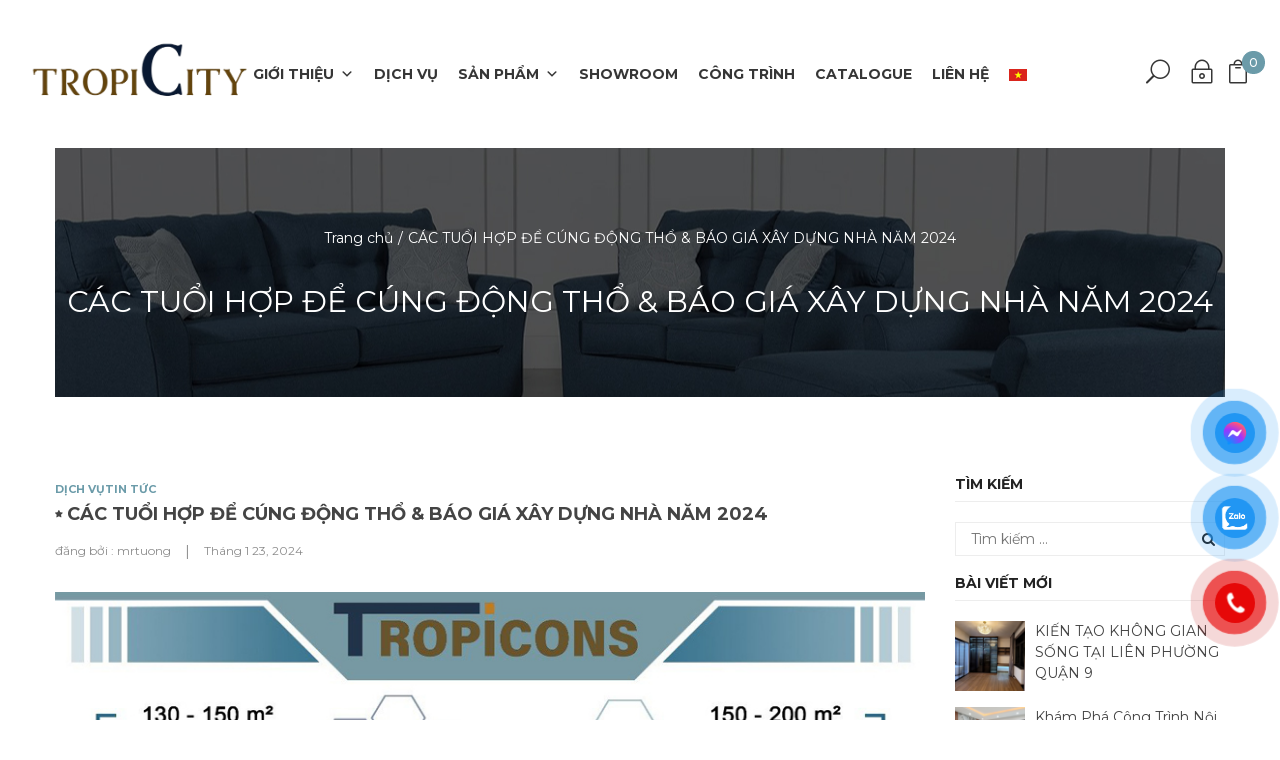

--- FILE ---
content_type: text/html; charset=UTF-8
request_url: https://noithatvietnamxuatkhau.com/bao-gia-xay-dung-nha-nam-2024/
body_size: 21691
content:
<!doctype html>
<html lang="vi">

<head>
    <meta charset="UTF-8">
    <meta name="viewport" content="width=device-width, initial-scale=1">
    <link rel="profile" href="https://gmpg.org/xfn/11">

    				<script>document.documentElement.className = document.documentElement.className + ' yes-js js_active js'</script>
				<meta name='robots' content='index, follow, max-image-preview:large, max-snippet:-1, max-video-preview:-1' />
<link rel="alternate" hreflang="vi" href="https://noithatvietnamxuatkhau.com/bao-gia-xay-dung-nha-nam-2024/" />
<link rel="alternate" hreflang="x-default" href="https://noithatvietnamxuatkhau.com/bao-gia-xay-dung-nha-nam-2024/" />

	<!-- This site is optimized with the Yoast SEO plugin v17.8 - https://yoast.com/wordpress/plugins/seo/ -->
	<title>Báo giá chi tiết xây dựng nhà mới và các tuổi phù hợp để động thổ 2024</title>
	<meta name="description" content="Hiện nay Tropicons có 4 gói xây dựng nhà mới dành cho quý khách hàng, quý khách hàng có thể xem chi tiết báo giá ở bài viết sau" />
	<link rel="canonical" href="https://noithatvietnamxuatkhau.com/bao-gia-xay-dung-nha-nam-2024/" />
	<meta property="og:locale" content="vi_VN" />
	<meta property="og:type" content="article" />
	<meta property="og:title" content="Báo giá chi tiết xây dựng nhà mới và các tuổi phù hợp để động thổ 2024" />
	<meta property="og:description" content="Hiện nay Tropicons có 4 gói xây dựng nhà mới dành cho quý khách hàng, quý khách hàng có thể xem chi tiết báo giá ở bài viết sau" />
	<meta property="og:url" content="https://noithatvietnamxuatkhau.com/bao-gia-xay-dung-nha-nam-2024/" />
	<meta property="og:site_name" content="Troppicity" />
	<meta property="article:published_time" content="2024-01-23T09:59:49+00:00" />
	<meta property="article:modified_time" content="2024-01-24T09:31:49+00:00" />
	<meta property="og:image" content="https://noithatvietnamxuatkhau.com/wp-content/uploads/2024/01/anh-bia-bao-gia-xay-dung-2024.jpg" />
	<meta property="og:image:width" content="900" />
	<meta property="og:image:height" content="600" />
	<meta name="twitter:card" content="summary_large_image" />
	<meta name="twitter:label1" content="Được viết bởi" />
	<meta name="twitter:data1" content="mrtuong" />
	<meta name="twitter:label2" content="Ước tính thời gian đọc" />
	<meta name="twitter:data2" content="5 phút" />
	<script type="application/ld+json" class="yoast-schema-graph">{"@context":"https://schema.org","@graph":[{"@type":"WebSite","@id":"https://noithatvietnamxuatkhau.com/#website","url":"https://noithatvietnamxuatkhau.com/","name":"Troppicity","description":"","potentialAction":[{"@type":"SearchAction","target":{"@type":"EntryPoint","urlTemplate":"https://noithatvietnamxuatkhau.com/?s={search_term_string}"},"query-input":"required name=search_term_string"}],"inLanguage":"vi"},{"@type":"ImageObject","@id":"https://noithatvietnamxuatkhau.com/bao-gia-xay-dung-nha-nam-2024/#primaryimage","inLanguage":"vi","url":"https://noithatvietnamxuatkhau.com/wp-content/uploads/2024/01/anh-bia-bao-gia-xay-dung-2024.jpg","contentUrl":"https://noithatvietnamxuatkhau.com/wp-content/uploads/2024/01/anh-bia-bao-gia-xay-dung-2024.jpg","width":900,"height":600,"caption":"\u1ea2nh b\u00eca b\u00e1o gi\u00e1 chi ti\u1ebft cho nh\u00e0 m\u1edbi d\u1ecbp t\u1ebft 2024"},{"@type":"WebPage","@id":"https://noithatvietnamxuatkhau.com/bao-gia-xay-dung-nha-nam-2024/#webpage","url":"https://noithatvietnamxuatkhau.com/bao-gia-xay-dung-nha-nam-2024/","name":"B\u00e1o gi\u00e1 chi ti\u1ebft x\u00e2y d\u1ef1ng nh\u00e0 m\u1edbi v\u00e0 c\u00e1c tu\u1ed5i ph\u00f9 h\u1ee3p \u0111\u1ec3 \u0111\u1ed9ng th\u1ed5 2024","isPartOf":{"@id":"https://noithatvietnamxuatkhau.com/#website"},"primaryImageOfPage":{"@id":"https://noithatvietnamxuatkhau.com/bao-gia-xay-dung-nha-nam-2024/#primaryimage"},"datePublished":"2024-01-23T09:59:49+00:00","dateModified":"2024-01-24T09:31:49+00:00","author":{"@id":"https://noithatvietnamxuatkhau.com/#/schema/person/d203b842644280a51f4cc6126e7427ad"},"description":"Hi\u1ec7n nay Tropicons c\u00f3 4 g\u00f3i x\u00e2y d\u1ef1ng nh\u00e0 m\u1edbi d\u00e0nh cho qu\u00fd kh\u00e1ch h\u00e0ng, qu\u00fd kh\u00e1ch h\u00e0ng c\u00f3 th\u1ec3 xem chi ti\u1ebft b\u00e1o gi\u00e1 \u1edf b\u00e0i vi\u1ebft sau","breadcrumb":{"@id":"https://noithatvietnamxuatkhau.com/bao-gia-xay-dung-nha-nam-2024/#breadcrumb"},"inLanguage":"vi","potentialAction":[{"@type":"ReadAction","target":["https://noithatvietnamxuatkhau.com/bao-gia-xay-dung-nha-nam-2024/"]}]},{"@type":"BreadcrumbList","@id":"https://noithatvietnamxuatkhau.com/bao-gia-xay-dung-nha-nam-2024/#breadcrumb","itemListElement":[{"@type":"ListItem","position":1,"name":"Home","item":"https://noithatvietnamxuatkhau.com/"},{"@type":"ListItem","position":2,"name":"C\u00c1C TU\u1ed4I H\u1ee2P \u0110\u1ec2 C\u00daNG \u0110\u1ed8NG TH\u1ed4 &#038; B\u00c1O GI\u00c1 X\u00c2Y D\u1ef0NG NH\u00c0 N\u0102M 2024"}]},{"@type":"Person","@id":"https://noithatvietnamxuatkhau.com/#/schema/person/d203b842644280a51f4cc6126e7427ad","name":"mrtuong","image":{"@type":"ImageObject","@id":"https://noithatvietnamxuatkhau.com/#personlogo","inLanguage":"vi","url":"https://secure.gravatar.com/avatar/0c4bed8fdf0be111f0800145cc644a95?s=96&d=mm&r=g","contentUrl":"https://secure.gravatar.com/avatar/0c4bed8fdf0be111f0800145cc644a95?s=96&d=mm&r=g","caption":"mrtuong"},"url":"https://noithatvietnamxuatkhau.com/author/mrtuong/"}]}</script>
	<!-- / Yoast SEO plugin. -->


<link rel='dns-prefetch' href='//www.googletagmanager.com' />
<link rel='dns-prefetch' href='//s.w.org' />
<link rel="alternate" type="application/rss+xml" title="Dòng thông tin Troppicity &raquo;" href="https://noithatvietnamxuatkhau.com/feed/" />
<link rel="alternate" type="application/rss+xml" title="Troppicity &raquo; Dòng bình luận" href="https://noithatvietnamxuatkhau.com/comments/feed/" />
<link rel="alternate" type="application/rss+xml" title="Troppicity &raquo; CÁC TUỔI HỢP ĐỂ CÚNG ĐỘNG THỔ &#038; BÁO GIÁ XÂY DỰNG NHÀ NĂM 2024 Dòng bình luận" href="https://noithatvietnamxuatkhau.com/bao-gia-xay-dung-nha-nam-2024/feed/" />
		<script>
			window._wpemojiSettings = {"baseUrl":"https:\/\/s.w.org\/images\/core\/emoji\/13.1.0\/72x72\/","ext":".png","svgUrl":"https:\/\/s.w.org\/images\/core\/emoji\/13.1.0\/svg\/","svgExt":".svg","source":{"concatemoji":"https:\/\/noithatvietnamxuatkhau.com\/wp-includes\/js\/wp-emoji-release.min.js?ver=5.8.10"}};
			!function(e,a,t){var n,r,o,i=a.createElement("canvas"),p=i.getContext&&i.getContext("2d");function s(e,t){var a=String.fromCharCode;p.clearRect(0,0,i.width,i.height),p.fillText(a.apply(this,e),0,0);e=i.toDataURL();return p.clearRect(0,0,i.width,i.height),p.fillText(a.apply(this,t),0,0),e===i.toDataURL()}function c(e){var t=a.createElement("script");t.src=e,t.defer=t.type="text/javascript",a.getElementsByTagName("head")[0].appendChild(t)}for(o=Array("flag","emoji"),t.supports={everything:!0,everythingExceptFlag:!0},r=0;r<o.length;r++)t.supports[o[r]]=function(e){if(!p||!p.fillText)return!1;switch(p.textBaseline="top",p.font="600 32px Arial",e){case"flag":return s([127987,65039,8205,9895,65039],[127987,65039,8203,9895,65039])?!1:!s([55356,56826,55356,56819],[55356,56826,8203,55356,56819])&&!s([55356,57332,56128,56423,56128,56418,56128,56421,56128,56430,56128,56423,56128,56447],[55356,57332,8203,56128,56423,8203,56128,56418,8203,56128,56421,8203,56128,56430,8203,56128,56423,8203,56128,56447]);case"emoji":return!s([10084,65039,8205,55357,56613],[10084,65039,8203,55357,56613])}return!1}(o[r]),t.supports.everything=t.supports.everything&&t.supports[o[r]],"flag"!==o[r]&&(t.supports.everythingExceptFlag=t.supports.everythingExceptFlag&&t.supports[o[r]]);t.supports.everythingExceptFlag=t.supports.everythingExceptFlag&&!t.supports.flag,t.DOMReady=!1,t.readyCallback=function(){t.DOMReady=!0},t.supports.everything||(n=function(){t.readyCallback()},a.addEventListener?(a.addEventListener("DOMContentLoaded",n,!1),e.addEventListener("load",n,!1)):(e.attachEvent("onload",n),a.attachEvent("onreadystatechange",function(){"complete"===a.readyState&&t.readyCallback()})),(n=t.source||{}).concatemoji?c(n.concatemoji):n.wpemoji&&n.twemoji&&(c(n.twemoji),c(n.wpemoji)))}(window,document,window._wpemojiSettings);
		</script>
		<style>
img.wp-smiley,
img.emoji {
	display: inline !important;
	border: none !important;
	box-shadow: none !important;
	height: 1em !important;
	width: 1em !important;
	margin: 0 .07em !important;
	vertical-align: -0.1em !important;
	background: none !important;
	padding: 0 !important;
}
</style>
	<link rel='stylesheet' id='wp-block-library-css'  href='https://noithatvietnamxuatkhau.com/wp-includes/css/dist/block-library/style.min.css?ver=5.8.10' media='all' />
<link rel='stylesheet' id='wc-blocks-vendors-style-css'  href='https://noithatvietnamxuatkhau.com/wp-content/plugins/woocommerce/packages/woocommerce-blocks/build/wc-blocks-vendors-style.css?ver=6.9.0' media='all' />
<link rel='stylesheet' id='wc-blocks-style-css'  href='https://noithatvietnamxuatkhau.com/wp-content/plugins/woocommerce/packages/woocommerce-blocks/build/wc-blocks-style.css?ver=6.9.0' media='all' />
<link rel='stylesheet' id='jquery-selectBox-css'  href='https://noithatvietnamxuatkhau.com/wp-content/plugins/yith-woocommerce-wishlist/assets/css/jquery.selectBox.css?ver=1.2.0' media='all' />
<link rel='stylesheet' id='yith-wcwl-font-awesome-css'  href='https://noithatvietnamxuatkhau.com/wp-content/plugins/yith-woocommerce-wishlist/assets/css/font-awesome.css?ver=4.7.0' media='all' />
<link rel='stylesheet' id='yith-wcwl-main-css'  href='https://noithatvietnamxuatkhau.com/wp-content/plugins/yith-woocommerce-wishlist/assets/css/style.css?ver=3.0.22' media='all' />
<style id='yith-wcwl-main-inline-css'>
.woocommerce a.add_to_wishlist.button.alt{background-color: rgb(255,255,255); background: rgb(255,255,255);color: rgb(34,34,34);border-color: rgb(237,237,237);}.woocommerce a.add_to_wishlist.button.alt:hover{background-color: #333333; background: #333333;color: #FFFFFF;border-color: #333333;}.woocommerce a.add_to_wishlist.button.alt{border-radius: 1px;}
</style>
<link rel='stylesheet' id='contact-form-7-css'  href='https://noithatvietnamxuatkhau.com/wp-content/plugins/contact-form-7/includes/css/styles.css?ver=5.4.2' media='all' />
<link rel='stylesheet' id='toc-screen-css'  href='https://noithatvietnamxuatkhau.com/wp-content/plugins/table-of-contents-plus/screen.min.css?ver=2106' media='all' />
<link rel='stylesheet' id='woocommerce-layout-css'  href='https://noithatvietnamxuatkhau.com/wp-content/plugins/woocommerce/assets/css/woocommerce-layout.css?ver=6.3.1' media='all' />
<link rel='stylesheet' id='woocommerce-smallscreen-css'  href='https://noithatvietnamxuatkhau.com/wp-content/plugins/woocommerce/assets/css/woocommerce-smallscreen.css?ver=6.3.1' media='only screen and (max-width: 768px)' />
<link rel='stylesheet' id='woocommerce-general-css'  href='https://noithatvietnamxuatkhau.com/wp-content/plugins/woocommerce/assets/css/woocommerce.css?ver=6.3.1' media='all' />
<style id='woocommerce-inline-inline-css'>
.woocommerce form .form-row .required { visibility: visible; }
</style>
<link rel='stylesheet' id='wpml-legacy-horizontal-list-0-css'  href='//noithatvietnamxuatkhau.com/wp-content/plugins/sitepress-multilingual-cms/templates/language-switchers/legacy-list-horizontal/style.min.css?ver=1' media='all' />
<style id='wpml-legacy-horizontal-list-0-inline-css'>
.wpml-ls-statics-footer a {color:#444444;background-color:#ffffff;}.wpml-ls-statics-footer a:hover,.wpml-ls-statics-footer a:focus {color:#000000;background-color:#eeeeee;}.wpml-ls-statics-footer .wpml-ls-current-language>a {color:#444444;background-color:#ffffff;}.wpml-ls-statics-footer .wpml-ls-current-language:hover>a, .wpml-ls-statics-footer .wpml-ls-current-language>a:focus {color:#000000;background-color:#eeeeee;}
</style>
<link rel='stylesheet' id='wpml-menu-item-0-css'  href='//noithatvietnamxuatkhau.com/wp-content/plugins/sitepress-multilingual-cms/templates/language-switchers/menu-item/style.min.css?ver=1' media='all' />
<link rel='stylesheet' id='pzf-style-css'  href='https://noithatvietnamxuatkhau.com/wp-content/plugins/button-contact-vr/css/style.css?ver=5.8.10' media='all' />
<link rel='stylesheet' id='megamenu-css'  href='https://noithatvietnamxuatkhau.com/wp-content/uploads/maxmegamenu/style_vi.css?ver=42c577' media='all' />
<link rel='stylesheet' id='dashicons-css'  href='https://noithatvietnamxuatkhau.com/wp-includes/css/dashicons.min.css?ver=5.8.10' media='all' />
<style id='dashicons-inline-css'>
[data-font="Dashicons"]:before {font-family: 'Dashicons' !important;content: attr(data-icon) !important;speak: none !important;font-weight: normal !important;font-variant: normal !important;text-transform: none !important;line-height: 1 !important;font-style: normal !important;-webkit-font-smoothing: antialiased !important;-moz-osx-font-smoothing: grayscale !important;}
</style>
<link rel='stylesheet' id='jquery-colorbox-css'  href='https://noithatvietnamxuatkhau.com/wp-content/plugins/yith-woocommerce-compare/assets/css/colorbox.css?ver=1.4.21' media='all' />
<link rel='stylesheet' id='yith-woocompare-widget-css'  href='https://noithatvietnamxuatkhau.com/wp-content/plugins/yith-woocommerce-compare/assets/css/widget.css?ver=2.5.2' media='all' />
<link rel='stylesheet' id='woocommerce_prettyPhoto_css-css'  href='//noithatvietnamxuatkhau.com/wp-content/plugins/woocommerce/assets/css/prettyPhoto.css?ver=3.1.6' media='all' />
<link rel='stylesheet' id='devkai-woocommerce-style-css'  href='https://noithatvietnamxuatkhau.com/wp-content/themes/devkai/woocommerce.css?ver=1.0.0' media='all' />
<style id='devkai-woocommerce-style-inline-css'>
@font-face {
			font-family: "star";
			src: url("https://noithatvietnamxuatkhau.com/wp-content/plugins/woocommerce/assets/fonts/star.eot");
			src: url("https://noithatvietnamxuatkhau.com/wp-content/plugins/woocommerce/assets/fonts/star.eot?#iefix") format("embedded-opentype"),
				url("https://noithatvietnamxuatkhau.com/wp-content/plugins/woocommerce/assets/fonts/star.woff") format("woff"),
				url("https://noithatvietnamxuatkhau.com/wp-content/plugins/woocommerce/assets/fonts/star.ttf") format("truetype"),
				url("https://noithatvietnamxuatkhau.com/wp-content/plugins/woocommerce/assets/fonts/star.svg#star") format("svg");
			font-weight: normal;
			font-style: normal;
		}
</style>
<link rel='stylesheet' id='bootstrap-css'  href='https://noithatvietnamxuatkhau.com/wp-content/themes/devkai/main/css/bootstrap.min.css?ver=5.8.10' media='all' />
<link rel='stylesheet' id='elegant-css'  href='https://noithatvietnamxuatkhau.com/wp-content/themes/devkai/main/css/elegant_font.css?ver=5.8.10' media='all' />
<link rel='stylesheet' id='fontawesome-css'  href='https://noithatvietnamxuatkhau.com/wp-content/themes/devkai/main/css/font-awesome.min.css?ver=5.8.10' media='all' />
<link rel='stylesheet' id='ionicons-css'  href='https://noithatvietnamxuatkhau.com/wp-content/themes/devkai/main/css/ionicons.min.css?ver=5.8.10' media='all' />
<link rel='stylesheet' id='plugins-css'  href='https://noithatvietnamxuatkhau.com/wp-content/themes/devkai/main/css/plugins.css?ver=5.8.10' media='all' />
<link rel='stylesheet' id='maincss-css'  href='https://noithatvietnamxuatkhau.com/wp-content/themes/devkai/main/css/style.css?ver=5.8.10' media='all' />
<link rel='stylesheet' id='responsive-css'  href='https://noithatvietnamxuatkhau.com/wp-content/themes/devkai/main/css/responsive.css?ver=5.8.10' media='all' />
<link rel='stylesheet' id='dflip-icons-style-css'  href='https://noithatvietnamxuatkhau.com/wp-content/plugins/3d-flipbook-dflip-lite/assets/css/themify-icons.min.css?ver=1.7.13' media='all' />
<link rel='stylesheet' id='dflip-style-css'  href='https://noithatvietnamxuatkhau.com/wp-content/plugins/3d-flipbook-dflip-lite/assets/css/dflip.min.css?ver=1.7.13' media='all' />
<script src='https://noithatvietnamxuatkhau.com/wp-includes/js/jquery/jquery.min.js?ver=3.6.0' id='jquery-core-js'></script>
<script src='https://noithatvietnamxuatkhau.com/wp-includes/js/jquery/jquery-migrate.min.js?ver=3.3.2' id='jquery-migrate-js'></script>

<!-- Google tag (gtag.js) snippet added by Site Kit -->
<!-- Google Analytics snippet added by Site Kit -->
<script src='https://www.googletagmanager.com/gtag/js?id=GT-WRH85G2H' id='google_gtagjs-js' async></script>
<script id='google_gtagjs-js-after'>
window.dataLayer = window.dataLayer || [];function gtag(){dataLayer.push(arguments);}
gtag("set","linker",{"domains":["noithatvietnamxuatkhau.com"]});
gtag("js", new Date());
gtag("set", "developer_id.dZTNiMT", true);
gtag("config", "GT-WRH85G2H");
 window._googlesitekit = window._googlesitekit || {}; window._googlesitekit.throttledEvents = []; window._googlesitekit.gtagEvent = (name, data) => { var key = JSON.stringify( { name, data } ); if ( !! window._googlesitekit.throttledEvents[ key ] ) { return; } window._googlesitekit.throttledEvents[ key ] = true; setTimeout( () => { delete window._googlesitekit.throttledEvents[ key ]; }, 5 ); gtag( "event", name, { ...data, event_source: "site-kit" } ); }; 
</script>
<link rel="https://api.w.org/" href="https://noithatvietnamxuatkhau.com/wp-json/" /><link rel="alternate" type="application/json" href="https://noithatvietnamxuatkhau.com/wp-json/wp/v2/posts/2880" /><link rel="EditURI" type="application/rsd+xml" title="RSD" href="https://noithatvietnamxuatkhau.com/xmlrpc.php?rsd" />
<link rel="wlwmanifest" type="application/wlwmanifest+xml" href="https://noithatvietnamxuatkhau.com/wp-includes/wlwmanifest.xml" /> 
<meta name="generator" content="WordPress 5.8.10" />
<meta name="generator" content="WooCommerce 6.3.1" />
<link rel='shortlink' href='https://noithatvietnamxuatkhau.com/?p=2880' />
<link rel="alternate" type="application/json+oembed" href="https://noithatvietnamxuatkhau.com/wp-json/oembed/1.0/embed?url=https%3A%2F%2Fnoithatvietnamxuatkhau.com%2Fbao-gia-xay-dung-nha-nam-2024%2F" />
<link rel="alternate" type="text/xml+oembed" href="https://noithatvietnamxuatkhau.com/wp-json/oembed/1.0/embed?url=https%3A%2F%2Fnoithatvietnamxuatkhau.com%2Fbao-gia-xay-dung-nha-nam-2024%2F&#038;format=xml" />
<meta name="generator" content="WPML ver:4.5.2 stt:1,57;" />
<meta name="generator" content="Site Kit by Google 1.166.0" /><!-- Google Tag Manager -->
<script>(function(w,d,s,l,i){w[l]=w[l]||[];w[l].push({'gtm.start':
new Date().getTime(),event:'gtm.js'});var f=d.getElementsByTagName(s)[0],
j=d.createElement(s),dl=l!='dataLayer'?'&l='+l:'';j.async=true;j.src=
'https://www.googletagmanager.com/gtm.js?id='+i+dl;f.parentNode.insertBefore(j,f);
})(window,document,'script','dataLayer','GTM-PXNN9874');</script>
<!-- End Google Tag Manager --><link rel="pingback" href="https://noithatvietnamxuatkhau.com/xmlrpc.php">	<noscript><style>.woocommerce-product-gallery{ opacity: 1 !important; }</style></noscript>
	<script data-cfasync="false"> var dFlipLocation = "https://noithatvietnamxuatkhau.com/wp-content/plugins/3d-flipbook-dflip-lite/assets/"; var dFlipWPGlobal = {"text":{"toggleSound":"Turn on\/off Sound","toggleThumbnails":"Toggle Thumbnails","toggleOutline":"Toggle Outline\/Bookmark","previousPage":"Previous Page","nextPage":"Next Page","toggleFullscreen":"Toggle Fullscreen","zoomIn":"Zoom In","zoomOut":"Zoom Out","toggleHelp":"Toggle Help","singlePageMode":"Single Page Mode","doublePageMode":"Double Page Mode","downloadPDFFile":"Download PDF File","gotoFirstPage":"Goto First Page","gotoLastPage":"Goto Last Page","share":"Share","mailSubject":"I wanted you to see this FlipBook","mailBody":"Check out this site {{url}}","loading":"DearFlip: Loading "},"moreControls":"download,pageMode,startPage,endPage,sound","hideControls":"","scrollWheel":"true","backgroundColor":"#777","backgroundImage":"","height":"auto","paddingLeft":"20","paddingRight":"20","controlsPosition":"bottom","duration":800,"soundEnable":"true","enableDownload":"true","enableAnnotation":"false","enableAnalytics":"false","webgl":"true","hard":"none","maxTextureSize":"1600","rangeChunkSize":"524288","zoomRatio":1.5,"stiffness":3,"pageMode":"0","singlePageMode":"0","pageSize":"0","autoPlay":"false","autoPlayDuration":5000,"autoPlayStart":"false","linkTarget":"2","sharePrefix":"dearflip-"};</script><!-- Google tag (gtag.js) -->
<script async src="https://www.googletagmanager.com/gtag/js?id=G-63ST8VDV0V"></script>
<script>
  window.dataLayer = window.dataLayer || [];
  function gtag(){dataLayer.push(arguments);}
  gtag('js', new Date());

  gtag('config', 'G-63ST8VDV0V');
</script><link rel="icon" href="https://noithatvietnamxuatkhau.com/wp-content/uploads/2024/10/cropped-logo-tropicity-32x32.jpg" sizes="32x32" />
<link rel="icon" href="https://noithatvietnamxuatkhau.com/wp-content/uploads/2024/10/cropped-logo-tropicity-192x192.jpg" sizes="192x192" />
<link rel="apple-touch-icon" href="https://noithatvietnamxuatkhau.com/wp-content/uploads/2024/10/cropped-logo-tropicity-180x180.jpg" />
<meta name="msapplication-TileImage" content="https://noithatvietnamxuatkhau.com/wp-content/uploads/2024/10/cropped-logo-tropicity-270x270.jpg" />
		<style id="wp-custom-css">
			.logo-area img {
    max-width: 220px;
}		</style>
		<style type="text/css">/** Mega Menu CSS: fs **/</style>
    <link rel="stylesheet" href="https://unpkg.com/swiper@7/swiper-bundle.min.css"/>
<script src="https://unpkg.com/swiper@7/swiper-bundle.min.js"></script>
<!-- Google Tag Manager -->
<script>(function(w,d,s,l,i){w[l]=w[l]||[];w[l].push({'gtm.start':
new Date().getTime(),event:'gtm.js'});var f=d.getElementsByTagName(s)[0],
j=d.createElement(s),dl=l!='dataLayer'?'&l='+l:'';j.async=true;j.src=
'https://www.googletagmanager.com/gtm.js?id='+i+dl;f.parentNode.insertBefore(j,f);
})(window,document,'script','dataLayer','GTM-N2KT8VMN');</script>
<!-- End Google Tag Manager -->
<style>
.blog-post-description img.aligncenter, .blog-post-description figure.aligncenter {
    text-align:center !important;
    width:100% !important;
    height:auto !important;
}
</style>
</head>

<body class="post-template-default single single-post postid-2880 single-format-standard wp-custom-logo theme-devkai woocommerce-no-js mega-menu-menu-1 woocommerce-active">
<script src="https://cdnjs.cloudflare.com/ajax/libs/jquery/3.7.1/jquery.min.js"></script>
<!-- Google Tag Manager (noscript) -->
<noscript><iframe src="https://www.googletagmanager.com/ns.html?id=GTM-N2KT8VMN"
height="0" width="0" style="display:none;visibility:hidden"></iframe></noscript>
<!-- End Google Tag Manager (noscript) -->
    <!-- Google Tag Manager (noscript) -->
<noscript><iframe src="https://www.googletagmanager.com/ns.html?id=GTM-PXNN9874"
height="0" width="0" style="display:none;visibility:hidden"></iframe></noscript>
<!-- End Google Tag Manager (noscript) -->    <div class="wrapper wrapper-box">
        <!--Header Area Start-->

        <header>
            <!--Default Header Area Start-->
            <div class="default-header-area header-sticky">
                <div class="container-fuild">
                    <div class="row align-items-center">
                        <div class="col-xl-2 col-md-6 col-4">
                            <!--Logo Area Start-->
                            <div class="logo-area">
                                <a href="https://noithatvietnamxuatkhau.com/" class="custom-logo-link" rel="home"><img width="500" height="191" src="https://noithatvietnamxuatkhau.com/wp-content/uploads/2024/10/logo-tropicity-dep.png" class="custom-logo" alt="Ảnh Logo Troppicity" srcset="https://noithatvietnamxuatkhau.com/wp-content/uploads/2024/10/logo-tropicity-dep.png 500w, https://noithatvietnamxuatkhau.com/wp-content/uploads/2024/10/logo-tropicity-dep-300x115.png 300w, https://noithatvietnamxuatkhau.com/wp-content/uploads/2024/10/logo-tropicity-dep-150x57.png 150w" sizes="(max-width: 500px) 100vw, 500px" /></a>                            </div>
                            <!--Logo Area End-->
                        </div>
                        <div class="col-md-5 col-xl-2 col-6 order-xl-last text-right">
                            <!--Header Search And Mini Cart Area Start-->
                            <div class="header-search-cart-area">
                                <ul>
                                    <li><a class="sidebar-trigger-search" href="#"><span class="icon_search"></span></a>
                                    </li>
                                                                            <li class="currency-menu"><a href="https://noithatvietnamxuatkhau.com/my-account/"><span class="icon_lock_alt"></span></a>
                                            <!--Crunccy dropdown-->
                                            <ul class="currency-dropdown">
                                                <!--Account Currency Start-->
                                                <li><a href="https://noithatvietnamxuatkhau.com/my-account/">Tài khoản</a>
                                                    <ul>
                                                        <li><a href="https://noithatvietnamxuatkhau.com/my-account/">Đăng nhập</a>
                                                        </li>
                                                        <li><a href="https://noithatvietnamxuatkhau.com/thanh-toan/">Thanh toán</a>
                                                        </li>
                                                        <li><a href="https://noithatvietnamxuatkhau.com/my-account/">Tài khoản</a></li>
                                                        <li><a href="https://noithatvietnamxuatkhau.com/gio-hang/">Giỏ hàng</a></li>
                                                        <li><a href="/danh-sach-yeu-thich/">Sản phẩm yêu thích</a></li>
                                                    </ul>
                                                </li>
                                                <!--Account Currency End-->
                                            </ul>
                                            <!--Crunccy dropdown-->
                                        </li>
                                    
                                     <li class="mini-cart"><a href="https://noithatvietnamxuatkhau.com/gio-hang/"><span class="icon_bag_alt"></span> <span
			class="cart-quantity">0</span> <span
			class="mini-cart-total"><span class="woocommerce-Price-amount amount"><bdi>0&nbsp;<span class="woocommerce-Price-currencySymbol">&#8363;</span></bdi></span></span></a>
			<div class="header-cart">
					<div class="widget_shopping_cart_content">

<p class="woocommerce-mini-cart__empty-message">Chưa có sản phẩm trong giỏ hàng.</p>


</div>
			</div>
			</li>                                    <li class="d-md-none">
                                        <a href="https://noithatvietnamxuatkhau.com/en/"><img src="https://noithatvietnamxuatkhau.com/wp-content/plugins/sitepress-multilingual-cms/res/flags/en.png" alt="en" /></a>                                    </li>
                                </ul>
                            </div>
                            <!--Header Search And Mini Cart Area End-->
                        </div>
                        <div class="col-xl-8 col-md-1 col-2">
                            <!--Header Menu Area Start-->
                            <div class="header-menu-area text-center">
                                <nav style="display: block;">
                                    <div id="mega-menu-wrap-menu-1" class="mega-menu-wrap"><div class="mega-menu-toggle"><div class="mega-toggle-blocks-left"></div><div class="mega-toggle-blocks-center"></div><div class="mega-toggle-blocks-right"><div class='mega-toggle-block mega-menu-toggle-animated-block mega-toggle-block-1' id='mega-toggle-block-1'><button aria-label="Toggle Menu" class="mega-toggle-animated mega-toggle-animated-slider" type="button" aria-expanded="false">
                  <span class="mega-toggle-animated-box">
                    <span class="mega-toggle-animated-inner"></span>
                  </span>
                </button></div></div></div><ul id="mega-menu-menu-1" class="mega-menu max-mega-menu mega-menu-horizontal mega-no-js" data-event="click" data-effect="fade_up" data-effect-speed="200" data-effect-mobile="disabled" data-effect-speed-mobile="0" data-panel-width="body" data-mobile-force-width="body" data-second-click="go" data-document-click="collapse" data-vertical-behaviour="standard" data-breakpoint="1200" data-unbind="true" data-mobile-state="collapse_all" data-hover-intent-timeout="300" data-hover-intent-interval="100"><li class='mega-mega-about mega-menu-item mega-menu-item-type-post_type mega-menu-item-object-page mega-menu-item-has-children mega-menu-megamenu mega-align-bottom-left mega-menu-grid mega-menu-item-125 mega-about' id='mega-menu-item-125'><a class="mega-menu-link" href="https://noithatvietnamxuatkhau.com/gioi-thieu/" aria-haspopup="true" aria-expanded="false" tabindex="0">Giới thiệu<span class="mega-indicator"></span></a>
<ul class="mega-sub-menu">
<li class='mega-menu-row' id='mega-menu-125-0'>
	<ul class="mega-sub-menu">
<li class='mega-menu-column mega-menu-columns-4-of-12' id='mega-menu-125-0-0'>
		<ul class="mega-sub-menu">
<li class='mega-menu-item mega-menu-item-type-widget widget_media_image mega-menu-item-media_image-6' id='mega-menu-item-media_image-6'><a href="https://noithatvietnamxuatkhau.com/nhan-su/"><img width="1368" height="1080" src="https://noithatvietnamxuatkhau.com/wp-content/uploads/2021/12/menu13.jpg" class="image wp-image-1032  attachment-full size-full" alt="" loading="lazy" style="max-width: 100%; height: auto;" srcset="https://noithatvietnamxuatkhau.com/wp-content/uploads/2021/12/menu13.jpg 1368w, https://noithatvietnamxuatkhau.com/wp-content/uploads/2021/12/menu13-300x237.jpg 300w, https://noithatvietnamxuatkhau.com/wp-content/uploads/2021/12/menu13-1024x808.jpg 1024w, https://noithatvietnamxuatkhau.com/wp-content/uploads/2021/12/menu13-768x606.jpg 768w, https://noithatvietnamxuatkhau.com/wp-content/uploads/2021/12/menu13-150x118.jpg 150w" sizes="(max-width: 1368px) 100vw, 1368px" /></a></li><li class='mega-menu-item mega-menu-item-type-widget widget_custom_html mega-menu-item-custom_html-5' id='mega-menu-item-custom_html-5'><div class="textwidget custom-html-widget"><h3>NHÂN SỰ</h3></div></li>		</ul>
</li><li class='mega-menu-column mega-menu-columns-4-of-12' id='mega-menu-125-0-1'>
		<ul class="mega-sub-menu">
<li class='mega-menu-item mega-menu-item-type-widget widget_media_image mega-menu-item-media_image-8' id='mega-menu-item-media_image-8'><a href="https://noithatvietnamxuatkhau.com/nang-luc/"><img class="image " src="https://noithatvietnamxuatkhau.com/wp-content/uploads/2023/06/z4395523787735_f16cb670a5dda15db26f9149888505ff.jpg" alt="1" width="1280" height="960" /></a></li><li class='mega-menu-item mega-menu-item-type-widget widget_custom_html mega-menu-item-custom_html-7' id='mega-menu-item-custom_html-7'><div class="textwidget custom-html-widget"><h3>Năng lực</h3></div></li>		</ul>
</li><li class='mega-menu-column mega-menu-columns-4-of-12' id='mega-menu-125-0-2'>
		<ul class="mega-sub-menu">
<li class='mega-menu-item mega-menu-item-type-widget widget_media_image mega-menu-item-media_image-12' id='mega-menu-item-media_image-12'><a href="https://noithatvietnamxuatkhau.com/nha-xuong/"><img class="image " src="https://noithatvietnamxuatkhau.com/wp-content/uploads/2023/06/rsz_126.jpg" alt="" width="1368" height="1080" /></a></li><li class='mega-menu-item mega-menu-item-type-widget widget_custom_html mega-menu-item-custom_html-6' id='mega-menu-item-custom_html-6'><div class="textwidget custom-html-widget"><h3>Nhà xưởng</h3></div></li>		</ul>
</li>	</ul>
</li></ul>
</li><li class='mega-menu-item mega-menu-item-type-taxonomy mega-menu-item-object-category mega-current-post-ancestor mega-current-menu-parent mega-current-post-parent mega-align-bottom-left mega-menu-flyout mega-menu-item-765' id='mega-menu-item-765'><a class="mega-menu-link" href="https://noithatvietnamxuatkhau.com/danh-muc/dich-vu/" tabindex="0">Dịch vụ</a></li><li class='mega-menu-item mega-menu-item-type-post_type mega-menu-item-object-page mega-menu-item-has-children mega-menu-megamenu mega-align-bottom-left mega-menu-megamenu mega-menu-item-129' id='mega-menu-item-129'><a class="mega-menu-link" href="https://noithatvietnamxuatkhau.com/cua-hang/" aria-haspopup="true" aria-expanded="false" tabindex="0">Sản phẩm<span class="mega-indicator"></span></a>
<ul class="mega-sub-menu">
<li class='mega-menu-item mega-menu-item-type-taxonomy mega-menu-item-object-product_cat mega-menu-item-has-children mega-menu-columns-1-of-7 mega-menu-item-734' id='mega-menu-item-734'><a class="mega-menu-link" href="https://noithatvietnamxuatkhau.com/danh-muc-san-pham/phong-khach/">Phòng khách<span class="mega-indicator"></span></a>
	<ul class="mega-sub-menu">
<li class='mega-menu-item mega-menu-item-type-taxonomy mega-menu-item-object-product_cat mega-menu-item-735' id='mega-menu-item-735'><a class="mega-menu-link" href="https://noithatvietnamxuatkhau.com/danh-muc-san-pham/dong-ho/">Đồng hồ</a></li><li class='mega-menu-item mega-menu-item-type-taxonomy mega-menu-item-object-product_cat mega-menu-item-736' id='mega-menu-item-736'><a class="mega-menu-link" href="https://noithatvietnamxuatkhau.com/danh-muc-san-pham/phong-khach/ke-tu-tv/">Kệ, tủ TV</a></li><li class='mega-menu-item mega-menu-item-type-taxonomy mega-menu-item-object-product_cat mega-menu-item-2193' id='mega-menu-item-2193'><a class="mega-menu-link" href="https://noithatvietnamxuatkhau.com/danh-muc-san-pham/phong-khach/tu-giay/">Tủ giày</a></li><li class='mega-menu-item mega-menu-item-type-taxonomy mega-menu-item-object-product_cat mega-menu-item-737' id='mega-menu-item-737'><a class="mega-menu-link" href="https://noithatvietnamxuatkhau.com/danh-muc-san-pham/phong-khach/sofa/">Sofa</a></li><li class='mega-menu-item mega-menu-item-type-taxonomy mega-menu-item-object-product_cat mega-menu-item-2217' id='mega-menu-item-2217'><a class="mega-menu-link" href="https://noithatvietnamxuatkhau.com/danh-muc-san-pham/phong-khach/ghe/">Ghế</a></li>	</ul>
</li><li class='mega-menu-item mega-menu-item-type-taxonomy mega-menu-item-object-product_cat mega-menu-item-has-children mega-menu-columns-1-of-7 mega-menu-item-742' id='mega-menu-item-742'><a class="mega-menu-link" href="https://noithatvietnamxuatkhau.com/danh-muc-san-pham/phong-ngu/">Phòng ngủ<span class="mega-indicator"></span></a>
	<ul class="mega-sub-menu">
<li class='mega-menu-item mega-menu-item-type-taxonomy mega-menu-item-object-product_cat mega-menu-item-743' id='mega-menu-item-743'><a class="mega-menu-link" href="https://noithatvietnamxuatkhau.com/danh-muc-san-pham/phong-ngu/ban-trang-diem/">Bàn trang điểm</a></li><li class='mega-menu-item mega-menu-item-type-taxonomy mega-menu-item-object-product_cat mega-menu-item-744' id='mega-menu-item-744'><a class="mega-menu-link" href="https://noithatvietnamxuatkhau.com/danh-muc-san-pham/phong-ngu/giuong-ngu/">Giường ngủ</a></li><li class='mega-menu-item mega-menu-item-type-taxonomy mega-menu-item-object-product_cat mega-menu-item-745' id='mega-menu-item-745'><a class="mega-menu-link" href="https://noithatvietnamxuatkhau.com/danh-muc-san-pham/phong-ngu/guong/">Gương</a></li><li class='mega-menu-item mega-menu-item-type-taxonomy mega-menu-item-object-product_cat mega-menu-item-746' id='mega-menu-item-746'><a class="mega-menu-link" href="https://noithatvietnamxuatkhau.com/danh-muc-san-pham/phong-ngu/ke-trang-tri/">Kệ trang trí</a></li><li class='mega-menu-item mega-menu-item-type-taxonomy mega-menu-item-object-product_cat mega-menu-item-747' id='mega-menu-item-747'><a class="mega-menu-link" href="https://noithatvietnamxuatkhau.com/danh-muc-san-pham/phong-ngu/tu-quan-ao/">Tủ quần áo</a></li><li class='mega-menu-item mega-menu-item-type-taxonomy mega-menu-item-object-product_cat mega-menu-item-2419' id='mega-menu-item-2419'><a class="mega-menu-link" href="https://noithatvietnamxuatkhau.com/danh-muc-san-pham/phong-ngu/set-katt-de-xuat/">KATT đề xuất</a></li>	</ul>
</li><li class='mega-menu-item mega-menu-item-type-taxonomy mega-menu-item-object-product_cat mega-menu-item-has-children mega-menu-columns-1-of-7 mega-menu-item-729' id='mega-menu-item-729'><a class="mega-menu-link" href="https://noithatvietnamxuatkhau.com/danh-muc-san-pham/phong-an/">Phòng ăn<span class="mega-indicator"></span></a>
	<ul class="mega-sub-menu">
<li class='mega-menu-item mega-menu-item-type-taxonomy mega-menu-item-object-product_cat mega-menu-item-730' id='mega-menu-item-730'><a class="mega-menu-link" href="https://noithatvietnamxuatkhau.com/danh-muc-san-pham/phong-an/ban-an/">Bàn ăn</a></li><li class='mega-menu-item mega-menu-item-type-taxonomy mega-menu-item-object-product_cat mega-menu-item-731' id='mega-menu-item-731'><a class="mega-menu-link" href="https://noithatvietnamxuatkhau.com/danh-muc-san-pham/phong-an/bo-ban-an/">Bộ bàn ăn</a></li><li class='mega-menu-item mega-menu-item-type-taxonomy mega-menu-item-object-product_cat mega-menu-item-733' id='mega-menu-item-733'><a class="mega-menu-link" href="https://noithatvietnamxuatkhau.com/danh-muc-san-pham/phong-an/ke-bep/">Kệ bếp</a></li>	</ul>
</li><li class='mega-menu-item mega-menu-item-type-taxonomy mega-menu-item-object-product_cat mega-menu-item-has-children mega-menu-columns-1-of-7 mega-menu-item-738' id='mega-menu-item-738'><a class="mega-menu-link" href="https://noithatvietnamxuatkhau.com/danh-muc-san-pham/phong-lam-viec/">Phòng làm việc<span class="mega-indicator"></span></a>
	<ul class="mega-sub-menu">
<li class='mega-menu-item mega-menu-item-type-taxonomy mega-menu-item-object-product_cat mega-menu-item-739' id='mega-menu-item-739'><a class="mega-menu-link" href="https://noithatvietnamxuatkhau.com/danh-muc-san-pham/phong-lam-viec/ban-lam-viec/">Bàn làm việc</a></li><li class='mega-menu-item mega-menu-item-type-taxonomy mega-menu-item-object-product_cat mega-menu-item-740' id='mega-menu-item-740'><a class="mega-menu-link" href="https://noithatvietnamxuatkhau.com/danh-muc-san-pham/phong-lam-viec/ghe-lam-viec/">Ghế làm việc</a></li><li class='mega-menu-item mega-menu-item-type-taxonomy mega-menu-item-object-product_cat mega-menu-item-741' id='mega-menu-item-741'><a class="mega-menu-link" href="https://noithatvietnamxuatkhau.com/danh-muc-san-pham/phong-lam-viec/tu-luu-tru/">Tủ lưu trữ</a></li>	</ul>
</li><li class='mega-menu-item mega-menu-item-type-taxonomy mega-menu-item-object-product_cat mega-menu-item-has-children mega-menu-columns-1-of-7 mega-menu-item-748' id='mega-menu-item-748'><a class="mega-menu-link" href="https://noithatvietnamxuatkhau.com/danh-muc-san-pham/phong-tam/">Phòng tắm<span class="mega-indicator"></span></a>
	<ul class="mega-sub-menu">
<li class='mega-menu-item mega-menu-item-type-taxonomy mega-menu-item-object-product_cat mega-menu-item-749' id='mega-menu-item-749'><a class="mega-menu-link" href="https://noithatvietnamxuatkhau.com/danh-muc-san-pham/phong-tam/guong-2/">Gương</a></li><li class='mega-menu-item mega-menu-item-type-taxonomy mega-menu-item-object-product_cat mega-menu-item-750' id='mega-menu-item-750'><a class="mega-menu-link" href="https://noithatvietnamxuatkhau.com/danh-muc-san-pham/phong-tam/khan-tam/">Khăn tắm</a></li><li class='mega-menu-item mega-menu-item-type-taxonomy mega-menu-item-object-product_cat mega-menu-item-751' id='mega-menu-item-751'><a class="mega-menu-link" href="https://noithatvietnamxuatkhau.com/danh-muc-san-pham/phong-tam/rem/">Rèm</a></li><li class='mega-menu-item mega-menu-item-type-taxonomy mega-menu-item-object-product_cat mega-menu-item-752' id='mega-menu-item-752'><a class="mega-menu-link" href="https://noithatvietnamxuatkhau.com/danh-muc-san-pham/phong-tam/tu-treo/">Tủ treo</a></li>	</ul>
</li><li class='mega-menu-item mega-menu-item-type-taxonomy mega-menu-item-object-product_cat mega-menu-item-has-children mega-menu-columns-1-of-7 mega-menu-item-723' id='mega-menu-item-723'><a class="mega-menu-link" href="https://noithatvietnamxuatkhau.com/danh-muc-san-pham/den/">Đèn<span class="mega-indicator"></span></a>
	<ul class="mega-sub-menu">
<li class='mega-menu-item mega-menu-item-type-taxonomy mega-menu-item-object-product_cat mega-menu-item-724' id='mega-menu-item-724'><a class="mega-menu-link" href="https://noithatvietnamxuatkhau.com/danh-muc-san-pham/den/den-ban/">Đèn bàn</a></li><li class='mega-menu-item mega-menu-item-type-taxonomy mega-menu-item-object-product_cat mega-menu-item-725' id='mega-menu-item-725'><a class="mega-menu-link" href="https://noithatvietnamxuatkhau.com/danh-muc-san-pham/den/den-tran-nha/">Đèn trần nhà</a></li><li class='mega-menu-item mega-menu-item-type-taxonomy mega-menu-item-object-product_cat mega-menu-item-726' id='mega-menu-item-726'><a class="mega-menu-link" href="https://noithatvietnamxuatkhau.com/danh-muc-san-pham/den/den-trang-tri/">Đèn trang trí</a></li>	</ul>
</li><li class='mega-menu-item mega-menu-item-type-taxonomy mega-menu-item-object-product_cat mega-menu-item-has-children mega-menu-columns-1-of-7 mega-menu-item-2192' id='mega-menu-item-2192'><a class="mega-menu-link" href="https://noithatvietnamxuatkhau.com/danh-muc-san-pham/cua-go/">Cửa<span class="mega-indicator"></span></a>
	<ul class="mega-sub-menu">
<li class='mega-menu-item mega-menu-item-type-taxonomy mega-menu-item-object-product_cat mega-menu-item-2194' id='mega-menu-item-2194'><a class="mega-menu-link" href="https://noithatvietnamxuatkhau.com/danh-muc-san-pham/cua-go/cua-go-2/">Cửa gỗ</a></li><li class='mega-menu-item mega-menu-item-type-taxonomy mega-menu-item-object-product_cat mega-menu-item-2195' id='mega-menu-item-2195'><a class="mega-menu-link" href="https://noithatvietnamxuatkhau.com/danh-muc-san-pham/cua-go/cua-nhom-xingfa/">Cửa nhôm Xingfa</a></li>	</ul>
</li><li class='mega-menu-item mega-menu-item-type-taxonomy mega-menu-item-object-product_cat mega-menu-item-has-children mega-menu-columns-1-of-7 mega-menu-clear mega-menu-item-727' id='mega-menu-item-727'><a class="mega-menu-link" href="https://noithatvietnamxuatkhau.com/danh-muc-san-pham/do-trang-tri/">Đồ trang trí<span class="mega-indicator"></span></a>
	<ul class="mega-sub-menu">
<li class='mega-menu-item mega-menu-item-type-taxonomy mega-menu-item-object-product_cat mega-menu-item-728' id='mega-menu-item-728'><a class="mega-menu-link" href="https://noithatvietnamxuatkhau.com/danh-muc-san-pham/do-trang-tri/tranh-anh/">Tranh ảnh</a></li>	</ul>
</li></ul>
</li><li class='mega-menu-item mega-menu-item-type-post_type mega-menu-item-object-page mega-align-bottom-left mega-menu-flyout mega-menu-item-997' id='mega-menu-item-997'><a class="mega-menu-link" href="https://noithatvietnamxuatkhau.com/showroom-2/" tabindex="0">Showroom</a></li><li class='mega-menu-item mega-menu-item-type-taxonomy mega-menu-item-object-category mega-align-bottom-left mega-menu-flyout mega-menu-item-766' id='mega-menu-item-766'><a class="mega-menu-link" href="https://noithatvietnamxuatkhau.com/danh-muc/cong-trinh/" tabindex="0">Công trình</a></li><li class='mega-menu-item mega-menu-item-type-post_type mega-menu-item-object-page mega-align-bottom-left mega-menu-flyout mega-menu-item-1031' id='mega-menu-item-1031'><a class="mega-menu-link" href="https://noithatvietnamxuatkhau.com/danh-sach-catalogue/" tabindex="0">Catalogue</a></li><li class='mega-menu-item mega-menu-item-type-post_type mega-menu-item-object-page mega-align-bottom-left mega-menu-flyout mega-menu-item-126' id='mega-menu-item-126'><a class="mega-menu-link" href="https://noithatvietnamxuatkhau.com/lien-he/" tabindex="0">Liên hệ</a></li><li class='mega-menu-item mega-wpml-ls-slot-20 mega-wpml-ls-item mega-wpml-ls-item-vi mega-wpml-ls-current-language mega-wpml-ls-menu-item mega-wpml-ls-first-item mega-wpml-ls-last-item mega-menu-item-type-wpml_ls_menu_item mega-menu-item-object-wpml_ls_menu_item mega-menu-flyout mega-menu-item-wpml-ls-20-vi' id='mega-menu-item-wpml-ls-20-vi'><a class="mega-menu-link" href="https://noithatvietnamxuatkhau.com/bao-gia-xay-dung-nha-nam-2024/" tabindex="0">
            <img
            class="wpml-ls-flag"
            src="https://noithatvietnamxuatkhau.com/wp-content/plugins/sitepress-multilingual-cms/res/flags/vi.png"
            alt="Tiếng Việt"
            
            
    /></a></li></ul></div>                                </nav>
                            </div>
                            <!--Header Menu Area End-->
                        </div>
                    </div>
                </div>
            </div>
            <!--Default Header Area End-->
        </header>

        <!--Header Area Start-->


        <!-- main-search start -->
        <div class="main-search-active">
            <div class="sidebar-search-icon">
                <button class="search-close"><span class="ion-android-close"></span></button>
            </div>
            <div class="sidebar-search-input">
                <form method="get" action="https://noithatvietnamxuatkhau.com/">
                    <div class="form-search">
                        <input name="s" id="search" class="input-text" value="" placeholder="Nhập từ khóa ..." type="search">
                        <input type="hidden" name="post_type" value="post">
                        <button>
                            <i class="ion-android-search"></i>
                        </button>
                    </div>
                </form>
            </div>
        </div>
        <!-- main-search End -->


                    <!--Breadcrumb Area Start-->
            <div class="breadcrumb-area pb-80">
                <div class="container">
                    <div class="row">
                        <div class="col-12">
                            <div class="breadcrumb-bg" style="background-image:url(https://noithatvietnamxuatkhau.com/wp-content/uploads/2021/11/breadcrumb11.jpg);">
                                <ul class="breadcrumb-menu" xmlns:v="http://rdf.data-vocabulary.org/#"><li class="current"><a href="https://noithatvietnamxuatkhau.com/" rel="v:url" property="v:title">Trang chủ</a></li><li class="current">CÁC TUỔI HỢP ĐỂ CÚNG ĐỘNG THỔ &#038; BÁO GIÁ XÂY DỰNG NHÀ NĂM 2024</li></ul><!-- .breadcrumbs -->                                <h2>CÁC TUỔI HỢP ĐỂ CÚNG ĐỘNG THỔ &#038; BÁO GIÁ XÂY DỰNG NHÀ NĂM 2024</h2>
                            </div>
                        </div>
                    </div>
                </div>
            </div>
            <!--Breadcrumb Area End-->
        
<div class="blog-area pb-30">
    <div class="container">
        <div class="row">
            <!--Blog Post Start-->
            <div class="col-lg-9">
                <div class="blog_area">
                    <article class="blog_single blog-details">
                        <header class="entry-header">
                            <span class="post-category">
                                <a href="https://noithatvietnamxuatkhau.com/danh-muc/dich-vu/">Dịch vụ</a><a href="https://noithatvietnamxuatkhau.com/danh-muc/tin-tuc/">Tin tức</a>                            </span>
                            <h2 class="entry-title">CÁC TUỔI HỢP ĐỂ CÚNG ĐỘNG THỔ &#038; BÁO GIÁ XÂY DỰNG NHÀ NĂM 2024</h2>
                            
                            <span class="post-author">
                                <span class="post-by"> đăng bởi : </span> mrtuong </span>
                            <span class="post-separator">|</span>
                            <span class="post-date"><i
                                    class="fas fa-calendar-alt"></i>Tháng 1 23, 2024</span>
                        </header>
                        
                        <div class="post-thumbnail img-full">
                            <img width="900" height="600" src="https://noithatvietnamxuatkhau.com/wp-content/uploads/2024/01/anh-bia-bao-gia-xay-dung-2024.jpg" class="attachment-post-thumbnail size-post-thumbnail wp-post-image" alt="Ảnh bìa báo giá chi tiết cho nhà mới dịp tết 2024" loading="lazy" srcset="https://noithatvietnamxuatkhau.com/wp-content/uploads/2024/01/anh-bia-bao-gia-xay-dung-2024.jpg 900w, https://noithatvietnamxuatkhau.com/wp-content/uploads/2024/01/anh-bia-bao-gia-xay-dung-2024-300x200.jpg 300w, https://noithatvietnamxuatkhau.com/wp-content/uploads/2024/01/anh-bia-bao-gia-xay-dung-2024-768x512.jpg 768w, https://noithatvietnamxuatkhau.com/wp-content/uploads/2024/01/anh-bia-bao-gia-xay-dung-2024-150x100.jpg 150w" sizes="(max-width: 900px) 100vw, 900px" />                        </div>
                        <div class="postinfo-wrapper">
                            <div class="post-info">
                                <div class="entry-summary blog-post-description">
                                    <!--TOC-->                                    <div id="toc_container" class="toc_light_blue no_bullets"><p class="toc_title">Mục lục</p><ul class="toc_list"><li><a href="#1_Cac_tuoi_phu_hop_dong_tho_xay_dung_nha_moi_nam_2024"><span class="toc_number toc_depth_1">1</span> 1. Các tuổi phù hợp động thổ xây dựng nhà mới năm 2024</a></li><li><a href="#2_Bao_gia_chi_tiet_goi_xay_dung_nha_moi_tai_cong_ty_TROPICONS"><span class="toc_number toc_depth_1">2</span> 2. Báo giá chi tiết gói xây dựng nhà mới tại công ty TROPICONS</a><ul><li><a href="#21_Goi_tiet_kiem_chi_tiet_xem_hinh_ben_duoi"><span class="toc_number toc_depth_2">2.1</span> 2.1 Gói tiết kiệm ( chi tiết xem hình bên dưới )</a></li><li><a href="#22_Goi_co_ban_chi_tiet_xem_hinh_ben_duoi"><span class="toc_number toc_depth_2">2.2</span> 2.2 Gói cơ bản ( chi tiết xem hình bên dưới )</a></li><li><a href="#23_Goi_tieu_chuan_chi_tiet_xem_hinh_ben_duoi"><span class="toc_number toc_depth_2">2.3</span> 2.3 Gói tiêu chuẩn ( chi tiết xem hình bên dưới )</a></li><li><a href="#24_Goi_cao_cap_chi_tiet_xem_hinh_ben_duoi"><span class="toc_number toc_depth_2">2.4</span> 2.4 Gói cao cấp ( chi tiết xem hình bên dưới )</a></li></ul></li></ul></div>
<h2><span id="1_Cac_tuoi_phu_hop_dong_tho_xay_dung_nha_moi_nam_2024">1. Các tuổi phù hợp động thổ xây dựng nhà mới năm 2024</span></h2>
<p><span style="font-weight: 400;">&#8220;Nếu bạn thuộc một trong 11 tuổi sau: Ất Mùi &#8211; 1955, Đinh Dậu &#8211; 1957, Mậu Tuất &#8211; 1958, Bính Ngọ &#8211; 1966, Đinh Mùi &#8211; 1967, Quý Sửu &#8211; 1973, Kỷ Mùi &#8211; 1979, Nhâm Tuất &#8211; 1982, Ất Sửu &#8211; 1985, Tân Mùi &#8211; 1991, và Giáp Tuất &#8211; 1994, thì bạn có thể vui mừng vì năm 2024 sẽ là năm may mắn cho bạn trong việc xây dựng ngôi nhà mơ ước.</span></p>
<p><span style="font-weight: 400;">Năm 2024 sẽ là năm thích hợp để bạn thể hiện sự sáng tạo và cá tính của mình trong việc thiết kế không gian sống. Bạn có thể lựa chọn những vật liệu, màu sắc, kiểu dáng và phong cách phù hợp với nhu cầu và sở thích của mình, để tạo ra một ngôi nhà đẹp và hài hòa.</span></p>
<p><span style="font-weight: 400;">Để giúp bạn thực hiện ước mơ xây dựng ngôi nhà, bạn có thể tin tưởng vào công ty TNHH Kiến trúc Xây dựng Đức Tường &#8211; đơn vị xây dựng uy tín và chất lượng với thương hiệu TROPICONS. TROPICONS có nhiều năm kinh nghiệm và chuyên môn cao trong lĩnh vực kiến trúc và xây dựng, cung cấp cho bạn những giải pháp sáng tạo và hiệu quả.</span></p>
<h2><span id="2_Bao_gia_chi_tiet_goi_xay_dung_nha_moi_tai_cong_ty_TROPICONS">2. Báo giá chi tiết gói xây dựng nhà mới tại công ty <strong>TROPICONS</strong></span></h2>
<p>Hiện nay Tropicons có 4 gói xây dựng nhà mới dành cho quý khách hàng, quý khách hàng có thể xem chi tiết báo giá ở các hình bên dưới để tham khảo thêm</p>
<h3><span id="21_Goi_tiet_kiem_chi_tiet_xem_hinh_ben_duoi">2.1 Gói tiết kiệm ( chi tiết xem hình bên dưới )</span></h3>
<figure id="attachment_2887" aria-describedby="caption-attachment-2887" style="width: 900px" class="wp-caption aligncenter"><a href="https://noithatvietnamxuatkhau.com/wp-content/uploads/2024/01/bao-gia-xay-dung-goi-tiet-kiem-min.jpg"><img loading="lazy" class="size-full wp-image-2887" src="https://noithatvietnamxuatkhau.com/wp-content/uploads/2024/01/bao-gia-xay-dung-goi-tiet-kiem-min.jpg" alt="Báo giá chi tiết xây dựng gói tiết kệm" width="900" height="1970" srcset="https://noithatvietnamxuatkhau.com/wp-content/uploads/2024/01/bao-gia-xay-dung-goi-tiet-kiem-min.jpg 900w, https://noithatvietnamxuatkhau.com/wp-content/uploads/2024/01/bao-gia-xay-dung-goi-tiet-kiem-min-137x300.jpg 137w, https://noithatvietnamxuatkhau.com/wp-content/uploads/2024/01/bao-gia-xay-dung-goi-tiet-kiem-min-468x1024.jpg 468w, https://noithatvietnamxuatkhau.com/wp-content/uploads/2024/01/bao-gia-xay-dung-goi-tiet-kiem-min-768x1681.jpg 768w, https://noithatvietnamxuatkhau.com/wp-content/uploads/2024/01/bao-gia-xay-dung-goi-tiet-kiem-min-702x1536.jpg 702w, https://noithatvietnamxuatkhau.com/wp-content/uploads/2024/01/bao-gia-xay-dung-goi-tiet-kiem-min-150x328.jpg 150w, https://noithatvietnamxuatkhau.com/wp-content/uploads/2024/01/bao-gia-xay-dung-goi-tiet-kiem-min-300x657.jpg 300w" sizes="(max-width: 900px) 100vw, 900px" /></a><figcaption id="caption-attachment-2887" class="wp-caption-text"><em>Báo giá chi tiết xây dựng gói tiết kiệm</em></figcaption></figure>
<h3><span id="22_Goi_co_ban_chi_tiet_xem_hinh_ben_duoi">2.2 Gói cơ bản ( chi tiết xem hình bên dưới )</span></h3>
<figure id="attachment_2889" aria-describedby="caption-attachment-2889" style="width: 900px" class="wp-caption aligncenter"><a href="https://noithatvietnamxuatkhau.com/wp-content/uploads/2024/01/bao-gia-xay-dung-goi-co-ban-min.jpg"><img loading="lazy" class="size-full wp-image-2889" src="https://noithatvietnamxuatkhau.com/wp-content/uploads/2024/01/bao-gia-xay-dung-goi-co-ban-min.jpg" alt="Báo giá chi tiết xây dựng gói cơ bản" width="900" height="1970" srcset="https://noithatvietnamxuatkhau.com/wp-content/uploads/2024/01/bao-gia-xay-dung-goi-co-ban-min.jpg 900w, https://noithatvietnamxuatkhau.com/wp-content/uploads/2024/01/bao-gia-xay-dung-goi-co-ban-min-137x300.jpg 137w, https://noithatvietnamxuatkhau.com/wp-content/uploads/2024/01/bao-gia-xay-dung-goi-co-ban-min-468x1024.jpg 468w, https://noithatvietnamxuatkhau.com/wp-content/uploads/2024/01/bao-gia-xay-dung-goi-co-ban-min-768x1681.jpg 768w, https://noithatvietnamxuatkhau.com/wp-content/uploads/2024/01/bao-gia-xay-dung-goi-co-ban-min-702x1536.jpg 702w, https://noithatvietnamxuatkhau.com/wp-content/uploads/2024/01/bao-gia-xay-dung-goi-co-ban-min-150x328.jpg 150w, https://noithatvietnamxuatkhau.com/wp-content/uploads/2024/01/bao-gia-xay-dung-goi-co-ban-min-300x657.jpg 300w" sizes="(max-width: 900px) 100vw, 900px" /></a><figcaption id="caption-attachment-2889" class="wp-caption-text"><em>Báo giá chi tiết xây dựng gói cơ bản</em></figcaption></figure>
<h3><span id="23_Goi_tieu_chuan_chi_tiet_xem_hinh_ben_duoi">2.3 Gói tiêu chuẩn ( chi tiết xem hình bên dưới )</span></h3>
<figure id="attachment_2881" aria-describedby="caption-attachment-2881" style="width: 900px" class="wp-caption aligncenter"><a href="https://noithatvietnamxuatkhau.com/wp-content/uploads/2024/01/bao-gia-chi-tiet-xay-dung.jpg"><img loading="lazy" class="wp-image-2881" src="https://noithatvietnamxuatkhau.com/wp-content/uploads/2024/01/bao-gia-chi-tiet-xay-dung.jpg" alt="Báo giá chi tiết xây dựng nhà mới cho quý khách hàng năm 2024" width="900" height="1971" srcset="https://noithatvietnamxuatkhau.com/wp-content/uploads/2024/01/bao-gia-chi-tiet-xay-dung.jpg 1169w, https://noithatvietnamxuatkhau.com/wp-content/uploads/2024/01/bao-gia-chi-tiet-xay-dung-137x300.jpg 137w, https://noithatvietnamxuatkhau.com/wp-content/uploads/2024/01/bao-gia-chi-tiet-xay-dung-468x1024.jpg 468w, https://noithatvietnamxuatkhau.com/wp-content/uploads/2024/01/bao-gia-chi-tiet-xay-dung-768x1682.jpg 768w, https://noithatvietnamxuatkhau.com/wp-content/uploads/2024/01/bao-gia-chi-tiet-xay-dung-701x1536.jpg 701w, https://noithatvietnamxuatkhau.com/wp-content/uploads/2024/01/bao-gia-chi-tiet-xay-dung-935x2048.jpg 935w, https://noithatvietnamxuatkhau.com/wp-content/uploads/2024/01/bao-gia-chi-tiet-xay-dung-150x328.jpg 150w, https://noithatvietnamxuatkhau.com/wp-content/uploads/2024/01/bao-gia-chi-tiet-xay-dung-300x657.jpg 300w" sizes="(max-width: 900px) 100vw, 900px" /></a><figcaption id="caption-attachment-2881" class="wp-caption-text"><em>Báo giá chi tiết xây dựng nhà mới gói tiêu chuẩn cho quý khách hàng năm 2024</em></figcaption></figure>
<h3><span id="24_Goi_cao_cap_chi_tiet_xem_hinh_ben_duoi">2.4 Gói cao cấp ( chi tiết xem hình bên dưới )</span></h3>
<figure id="attachment_2891" aria-describedby="caption-attachment-2891" style="width: 900px" class="wp-caption aligncenter"><a href="https://noithatvietnamxuatkhau.com/wp-content/uploads/2024/01/bao-gia-xay-dung-goi-cao-cap-min.jpg"><img loading="lazy" class="size-full wp-image-2891" src="https://noithatvietnamxuatkhau.com/wp-content/uploads/2024/01/bao-gia-xay-dung-goi-cao-cap-min.jpg" alt="Báo giá chi tiết xây dựng gói cao cấp" width="900" height="1970" srcset="https://noithatvietnamxuatkhau.com/wp-content/uploads/2024/01/bao-gia-xay-dung-goi-cao-cap-min.jpg 900w, https://noithatvietnamxuatkhau.com/wp-content/uploads/2024/01/bao-gia-xay-dung-goi-cao-cap-min-137x300.jpg 137w, https://noithatvietnamxuatkhau.com/wp-content/uploads/2024/01/bao-gia-xay-dung-goi-cao-cap-min-468x1024.jpg 468w, https://noithatvietnamxuatkhau.com/wp-content/uploads/2024/01/bao-gia-xay-dung-goi-cao-cap-min-768x1681.jpg 768w, https://noithatvietnamxuatkhau.com/wp-content/uploads/2024/01/bao-gia-xay-dung-goi-cao-cap-min-702x1536.jpg 702w, https://noithatvietnamxuatkhau.com/wp-content/uploads/2024/01/bao-gia-xay-dung-goi-cao-cap-min-150x328.jpg 150w, https://noithatvietnamxuatkhau.com/wp-content/uploads/2024/01/bao-gia-xay-dung-goi-cao-cap-min-300x657.jpg 300w" sizes="(max-width: 900px) 100vw, 900px" /></a><figcaption id="caption-attachment-2891" class="wp-caption-text"><em>Báo giá chi tiết xây dựng gói cao cấp</em></figcaption></figure>
<p><span style="font-weight: 400;">TROPICONS đã hoàn thành nhiều dự án xây dựng thành công, từ những ngôi nhà dân dụng đến những công trình thương mại và công nghiệp. Công ty Đức Tường luôn đặt sự hài lòng của khách hàng lên hàng đầu và cam kết đáp ứng mọi yêu cầu và mong muốn của bạn.</span></p>
<p><span style="font-weight: 400;">TROPICONS có đội ngũ kiến trúc sư và kỹ sư tài năng, sẽ tư vấn và thiết kế không gian sống theo ý tưởng và phong cách riêng của bạn. TROPICONS sử dụng những vật liệu và công nghệ tiên tiến nhất, để đảm bảo sự bền vững và đẹp mắt cho công trình của bạn.</span></p>
<p><span style="font-weight: 400;">Hãy liên hệ với TROPICONS ngay hôm nay, để được hỗ trợ tốt nhất trong việc xây dựng ngôi nhà mơ ước. TROPICONS sẽ đồng hành cùng bạn từ khâu thiết kế cho đến hoàn thiện công trình, mang đến cho bạn một không gian sống đẹp và đáng sống.</span></p>
<figure id="attachment_2893" aria-describedby="caption-attachment-2893" style="width: 2048px" class="wp-caption aligncenter"><a href="https://noithatvietnamxuatkhau.com/wp-content/uploads/2024/01/bao-gia-xay-dung-chi-tiet-tai-katt-tropicons-min.jpg"><img loading="lazy" class="size-full wp-image-2893" src="https://noithatvietnamxuatkhau.com/wp-content/uploads/2024/01/bao-gia-xay-dung-chi-tiet-tai-katt-tropicons-min.jpg" alt="Tổng quan báo giá chi tiết 4 gói xây dựng hiện có tại Tropicons Katt" width="2048" height="1122" srcset="https://noithatvietnamxuatkhau.com/wp-content/uploads/2024/01/bao-gia-xay-dung-chi-tiet-tai-katt-tropicons-min.jpg 2048w, https://noithatvietnamxuatkhau.com/wp-content/uploads/2024/01/bao-gia-xay-dung-chi-tiet-tai-katt-tropicons-min-300x164.jpg 300w, https://noithatvietnamxuatkhau.com/wp-content/uploads/2024/01/bao-gia-xay-dung-chi-tiet-tai-katt-tropicons-min-1024x561.jpg 1024w, https://noithatvietnamxuatkhau.com/wp-content/uploads/2024/01/bao-gia-xay-dung-chi-tiet-tai-katt-tropicons-min-768x421.jpg 768w, https://noithatvietnamxuatkhau.com/wp-content/uploads/2024/01/bao-gia-xay-dung-chi-tiet-tai-katt-tropicons-min-1536x842.jpg 1536w, https://noithatvietnamxuatkhau.com/wp-content/uploads/2024/01/bao-gia-xay-dung-chi-tiet-tai-katt-tropicons-min-150x82.jpg 150w" sizes="(max-width: 2048px) 100vw, 2048px" /></a><figcaption id="caption-attachment-2893" class="wp-caption-text"><em>Tổng quan báo giá chi tiết 4 gói xây dựng hiện có tại Tropicons Katt</em></figcaption></figure>
<p><span style="font-weight: 400;">Công ty Đức Tường &#8211; đối tác tin cậy của bạn trong việc xây dựng ngôi nhà mơ ước vừa qua đã cho ra đời bốn gói sản phẩm xây dựng phần thô và bao công hoàn thiện được khách hang ưa chọn sử dụng nhất trong thời gian qua. Mỗi gói đều có điểm mạnh riêng và phù hợp với một số đối tượng khách hang khác nhau, hãy gọi ngay cho chúng tôi (0903 044 230 – 0937 9898 58) để khám phá thêm về dịch vụ và giải pháp xây dựng chất lượng mà chúng tôi cung cấp. Chúng tôi sẽ làm hài lòng bạn và giúp bạn biến ước mơ xây dựng ngôi nhà thành hiện thực.</span></p>
                                </div>
                                <div class="single-post-tag">
                                        <!-- <a href="#">3 comments</a> -->
                                        Tags:
                                                                            </div>
                                    <!--Blog Post Tag-->
                                    <!-- <a href="single-blog.html" class="form-button">Read More</a> -->
                                    <div class="social-sharing">
                                        <div class="widget widget_socialsharing_widget">
                                            <h3 class="widget-title">Share this post</h3>
                                            <ul class="blog-social-icons">
                                                <li>
                                                    <a target="_blank" title="Facebook" href="https://www.facebook.com/sharer/sharer.php?u=https://noithatvietnamxuatkhau.com/bao-gia-xay-dung-nha-nam-2024/"
                                                        class="facebook social-icon">
                                                        <i class="fa fa-facebook"></i>
                                                    </a>
                                                </li>
                                                <li>
                                                    <a target="_blank" title="twitter" href="https://twitter.com/share?text=CÁC TUỔI HỢP ĐỂ CÚNG ĐỘNG THỔ &#038; BÁO GIÁ XÂY DỰNG NHÀ NĂM 2024&url=https://noithatvietnamxuatkhau.com/bao-gia-xay-dung-nha-nam-2024/"
                                                        class="twitter social-icon">
                                                        <i class="fa fa-twitter"></i>
                                                    </a>
                                                </li>
                                                <li>
                                                    <a target="_blank" title="linkedin" href="https://www.linkedin.com/sharing/share-offsite/?url=https://noithatvietnamxuatkhau.com/bao-gia-xay-dung-nha-nam-2024/"
                                                        class="linkedin social-icon">
                                                        <i class="fa fa-linkedin"></i>
                                                    </a>
                                                </li>
                                            </ul>
                                        </div>
                                    </div>
                            </div>
                        </div>

                        
<div id="comments" class="comments-area">

		<div id="respond" class="comment-respond">
		<h3 id="reply-title" class="comment-reply-title">Để lại một bình luận <small><a rel="nofollow" id="cancel-comment-reply-link" href="/bao-gia-xay-dung-nha-nam-2024/#respond" style="display:none;">Hủy</a></small></h3><form action="https://noithatvietnamxuatkhau.com/wp-comments-post.php" method="post" id="commentform" class="comment-form" novalidate><p class="comment-notes"><span id="email-notes">Email của bạn sẽ không được hiển thị công khai.</span> Các trường bắt buộc được đánh dấu <span class="required">*</span></p><p class="comment-form-comment"><label for="comment">Bình luận</label> <textarea id="comment" name="comment" cols="45" rows="8" maxlength="65525" required="required"></textarea></p><input name="wpml_language_code" type="hidden" value="vi" /><p class="comment-form-author"><label for="author">Tên <span class="required">*</span></label> <input id="author" name="author" type="text" value="" size="30" maxlength="245" required='required' /></p>
<p class="comment-form-email"><label for="email">Email <span class="required">*</span></label> <input id="email" name="email" type="email" value="" size="30" maxlength="100" aria-describedby="email-notes" required='required' /></p>
<p class="comment-form-cookies-consent"><input id="wp-comment-cookies-consent" name="wp-comment-cookies-consent" type="checkbox" value="yes" /> <label for="wp-comment-cookies-consent">Lưu tên của tôi, email, và trang web trong trình duyệt này cho lần bình luận kế tiếp của tôi.</label></p>
<p class="form-submit"><input name="submit" type="submit" id="submit" class="submit" value="Gửi bình luận" /> <input type='hidden' name='comment_post_ID' value='2880' id='comment_post_ID' />
<input type='hidden' name='comment_parent' id='comment_parent' value='0' />
</p></form>	</div><!-- #respond -->
	
</div><!-- #comments -->

                    </article>

                </div>

            </div>
            <!--Blog Post End-->
            <!--Blog Sidebar Start-->
            <div class="col-lg-3">
                <div class="blog_sidebar">
                    <div class="row_products_side">
                        <div class="product_left_sidbar">
                            
<aside id="secondary" class="widget-area">
	<section id="search-2" class="widget widget_search"><h2 class="widget-title">Tìm kiếm</h2><div class="search__sidbar"><form role="search" method="get" class="search-form" action="https://noithatvietnamxuatkhau.com/">
                <div class="input_form">
                    <input id="search_input" placeholder="Tìm kiếm &hellip;" value="" name="s" class="input_text" type="text">
                    <button id="blogsearchsubmit" type="submit" class="button">
                        <i class="fa fa-search"></i>
                    </button>
                </div>
            </form>
        </div></section><section id="recent-posts-2" class="widget widget_recent_entries"><h2 class="widget-title">Bài viết mới</h2><ul class="widget__posts">
        <li class="d-flex mb-3">
        <div class="widget__posts_image">
            <img width="150" height="150" src="https://noithatvietnamxuatkhau.com/wp-content/uploads/2025/11/anhdaidien-noithat-4-150x150.png" class="img-fluid wp-post-image" alt="" loading="lazy" srcset="https://noithatvietnamxuatkhau.com/wp-content/uploads/2025/11/anhdaidien-noithat-4-150x150.png 150w, https://noithatvietnamxuatkhau.com/wp-content/uploads/2025/11/anhdaidien-noithat-4-100x100.png 100w" sizes="(max-width: 150px) 100vw, 150px" />        </div>
        <div class="widget__posts_info">
            <a class="widget__posts_title"
                href="https://noithatvietnamxuatkhau.com/kien-tao-khong-gian-song-dang-cap-tai-lien-phuong-quan-9/">KIẾN TẠO KHÔNG GIAN SỐNG TẠI LIÊN PHƯỜNG QUẬN 9</a>
                    </div>
    </li>
        <li class="d-flex mb-3">
        <div class="widget__posts_image">
            <img width="150" height="150" src="https://noithatvietnamxuatkhau.com/wp-content/uploads/2025/11/anhdaidien-noithat-1-150x150.png" class="img-fluid wp-post-image" alt="" loading="lazy" srcset="https://noithatvietnamxuatkhau.com/wp-content/uploads/2025/11/anhdaidien-noithat-1-150x150.png 150w, https://noithatvietnamxuatkhau.com/wp-content/uploads/2025/11/anhdaidien-noithat-1-100x100.png 100w" sizes="(max-width: 150px) 100vw, 150px" />        </div>
        <div class="widget__posts_info">
            <a class="widget__posts_title"
                href="https://noithatvietnamxuatkhau.com/kham-pha-cong-trinh-noi-that-hien-dai-sang-trong-tien-nghi-voi-3-phong-ngu-phong-lam-viec-rieng/">Khám Phá Công Trình Nội Thất Hiện Đại, Sang Trọng, Tiện Nghi</a>
                    </div>
    </li>
        <li class="d-flex mb-3">
        <div class="widget__posts_image">
            <img width="150" height="150" src="https://noithatvietnamxuatkhau.com/wp-content/uploads/2025/09/anhdaidien-noithat-3-150x150.png" class="img-fluid wp-post-image" alt="" loading="lazy" srcset="https://noithatvietnamxuatkhau.com/wp-content/uploads/2025/09/anhdaidien-noithat-3-150x150.png 150w, https://noithatvietnamxuatkhau.com/wp-content/uploads/2025/09/anhdaidien-noithat-3-100x100.png 100w" sizes="(max-width: 150px) 100vw, 150px" />        </div>
        <div class="widget__posts_info">
            <a class="widget__posts_title"
                href="https://noithatvietnamxuatkhau.com/10-hang-muc-can-nang-cap-khi-don-nha-don-tet-de-nha-bung-sang-don-tet-2026/">10 HẠNG MỤC CẦN NÂNG CẤP KHI DỌN NHÀ ĐÓN TẾT &#8211; ĐỂ NHÀ BỪNG SÁNG ĐÓN TẾT 2026</a>
                    </div>
    </li>
        <li class="d-flex mb-3">
        <div class="widget__posts_image">
            <img width="150" height="150" src="https://noithatvietnamxuatkhau.com/wp-content/uploads/2025/03/lap-dat-cua-nhom-xingfa-dep-xin-150x150.jpg" class="img-fluid wp-post-image" alt="Vì sao nên thiết kế thi công cửa nhôm xingfa Quảng Đông tại Tropics Windown" loading="lazy" srcset="https://noithatvietnamxuatkhau.com/wp-content/uploads/2025/03/lap-dat-cua-nhom-xingfa-dep-xin-150x150.jpg 150w, https://noithatvietnamxuatkhau.com/wp-content/uploads/2025/03/lap-dat-cua-nhom-xingfa-dep-xin-100x100.jpg 100w" sizes="(max-width: 150px) 100vw, 150px" />        </div>
        <div class="widget__posts_info">
            <a class="widget__posts_title"
                href="https://noithatvietnamxuatkhau.com/tropicity-cua-nhom-xingfa-uy-tin/">Chào Mừng Quốc Khánh 2/9 Cùng TropiCity- Cửa nhôm Xingfa Uy Tín</a>
                    </div>
    </li>
        <li class="d-flex mb-3">
        <div class="widget__posts_image">
            <img width="150" height="150" src="https://noithatvietnamxuatkhau.com/wp-content/uploads/2025/04/anhdaidien-noithat-150x150.png" class="img-fluid wp-post-image" alt="" loading="lazy" srcset="https://noithatvietnamxuatkhau.com/wp-content/uploads/2025/04/anhdaidien-noithat-150x150.png 150w, https://noithatvietnamxuatkhau.com/wp-content/uploads/2025/04/anhdaidien-noithat-100x100.png 100w" sizes="(max-width: 150px) 100vw, 150px" />        </div>
        <div class="widget__posts_info">
            <a class="widget__posts_title"
                href="https://noithatvietnamxuatkhau.com/thiet-ke-thi-cong-noi-that-tron-goi-chi-quyen-tai-phu-nhuan/">Thiết kế thi công nội thất trọn gói cho Chị Quyên Phú Nhuận</a>
                    </div>
    </li>
    </ul>
</section></aside><!-- #secondary -->

                            <!-- <div class="product-filter mb-35">
                                <h5>tags</h5>
                                <div class="product-tag-style blog-tag">
                                    <ul>
                                        <li><a href="#">brand</a></li>
                                        <li><a href="#">black</a></li>
                                        <li><a href="#">white</a></li>
                                        <li><a href="#">chire</a></li>
                                        <li><a href="#">table</a></li>
                                        <li><a href="#">Lorem</a></li>
                                        <li><a href="#">ipsum</a></li>
                                        <li><a href="#">dolor</a></li>
                                        <li><a href="#">sit</a></li>
                                        <li><a href="#">amet</a></li>
                                    </ul>
                                </div>
                            </div> -->
                        </div>
                    </div>
                </div>
            </div>
            <!--Blog Sidebar End-->

            <div class="col-lg-12">
            <div class="relatedposts">
                        <h3>Bài viết liên quan</h3>
                        <div class="row blogslide">
                            
                                                                <div class="col-md-4">
                                    <div class="relatedthumb">
                                        <div class="image img-full">
                                            <a href="#"><img src="https://noithatvietnamxuatkhau.com/wp-content/uploads/2025/11/anhdaidien-noithat-4.png" alt=""></a>
                                        </div>
                                        <h4><a href="#">KIẾN TẠO KHÔNG GIAN SỐNG TẠI LIÊN PHƯỜNG QUẬN 9</a></h4>
                                        <span class="rl-post-date">Tháng mười một 27, 2025</span>
                                    </div>
                                </div>
                                                                <div class="col-md-4">
                                    <div class="relatedthumb">
                                        <div class="image img-full">
                                            <a href="#"><img src="https://noithatvietnamxuatkhau.com/wp-content/uploads/2025/11/anhdaidien-noithat-1.png" alt=""></a>
                                        </div>
                                        <h4><a href="#">Khám Phá Công Trình Nội Thất Hiện Đại, Sang Trọng, Tiện Nghi</a></h4>
                                        <span class="rl-post-date">Tháng mười một 18, 2025</span>
                                    </div>
                                </div>
                                                                <div class="col-md-4">
                                    <div class="relatedthumb">
                                        <div class="image img-full">
                                            <a href="#"><img src="https://noithatvietnamxuatkhau.com/wp-content/uploads/2025/09/anhdaidien-noithat-3.png" alt=""></a>
                                        </div>
                                        <h4><a href="#">10 HẠNG MỤC CẦN NÂNG CẤP KHI DỌN NHÀ ĐÓN TẾT &#8211; ĐỂ NHÀ BỪNG SÁNG ĐÓN TẾT 2026</a></h4>
                                        <span class="rl-post-date">Tháng 9 17, 2025</span>
                                    </div>
                                </div>
                                                                <div class="col-md-4">
                                    <div class="relatedthumb">
                                        <div class="image img-full">
                                            <a href="#"><img src="https://noithatvietnamxuatkhau.com/wp-content/uploads/2025/03/lap-dat-cua-nhom-xingfa-dep-xin.jpg" alt=""></a>
                                        </div>
                                        <h4><a href="#">Chào Mừng Quốc Khánh 2/9 Cùng TropiCity- Cửa nhôm Xingfa Uy Tín</a></h4>
                                        <span class="rl-post-date">Tháng 8 30, 2025</span>
                                    </div>
                                </div>
                                                                <div class="col-md-4">
                                    <div class="relatedthumb">
                                        <div class="image img-full">
                                            <a href="#"><img src="https://noithatvietnamxuatkhau.com/wp-content/uploads/2025/04/anhdaidien-noithat.png" alt=""></a>
                                        </div>
                                        <h4><a href="#">Thiết kế thi công nội thất trọn gói cho Chị Quyên Phú Nhuận</a></h4>
                                        <span class="rl-post-date">Tháng 4 23, 2025</span>
                                    </div>
                                </div>
                                                                <div class="col-md-4">
                                    <div class="relatedthumb">
                                        <div class="image img-full">
                                            <a href="#"><img src="https://noithatvietnamxuatkhau.com/wp-content/uploads/2025/01/anhdaidien-noithat-5.png" alt=""></a>
                                        </div>
                                        <h4><a href="#">Xưởng sản xuất cửa nhôm Xingfa uy tín tại TPHCM</a></h4>
                                        <span class="rl-post-date">Tháng 1 3, 2025</span>
                                    </div>
                                </div>
                                                          
                            
                                                    </div>
                    </div>
            </div>
        </div>
    </div>
</div>

<!--Footer Area Start-->
<footer>
    <div class="footer-container">
        <!--Footer Top Area Start-->
        <div class="footer-top-area footer-bg pt-80 pb-40">
            <div class="container">
                <div class="row">
                    <div class="col-xl-4 col-lg-6 col-md-6 col-12">
                        <!--Single Footer Wiedget Start-->
                        <div class="single-footer-wiedget mb-30">
                            <div id="media_image-3" class="widget footer-title widget_media_image"><img width="500" height="191" src="https://noithatvietnamxuatkhau.com/wp-content/uploads/2024/10/logo-tropicity-dep.png" class="image wp-image-3369  attachment-full size-full" alt="Ảnh Logo Troppicity" loading="lazy" style="max-width: 100%; height: auto;" srcset="https://noithatvietnamxuatkhau.com/wp-content/uploads/2024/10/logo-tropicity-dep.png 500w, https://noithatvietnamxuatkhau.com/wp-content/uploads/2024/10/logo-tropicity-dep-300x115.png 300w, https://noithatvietnamxuatkhau.com/wp-content/uploads/2024/10/logo-tropicity-dep-150x57.png 150w" sizes="(max-width: 500px) 100vw, 500px" /></div><div id="custom_html-2" class="widget_text widget footer-title widget_custom_html"><div class="textwidget custom-html-widget"><div class="social-link">
                                <ul>
                                    <li><a href="https://twitter.com/cohomefurniture"><i class="fa fa-twitter"></i></a></li>

                                    <li><a href="https://www.facebook.com/FurnitureExportVietnam"><i class="fa fa-facebook"></i></a></li>
                                    <li><a href="#"><i class="fa fa-youtube"></i></a></li>
                                    <li><a href="https://www.instagram.com/cohome.furniture/"><i class="fa fa-instagram"></i></a></li>
                                </ul>
                            </div></div></div><div id="custom_html-3" class="widget_text widget footer-title widget_custom_html"><div class="textwidget custom-html-widget"><div class="desc-footer"><p>Cung cấp các đồ dùng nội thất từ thanh lịch, nhẹ nhàng đến sang trọng, đẳng cấp. Mang đến những sự lựa chọn hoàn hảo cho không gian sống của bạn.
</p></div>
<div class="address-footer">
<p class="phone"><span>028 3995 9557</span></p>
	<p><span style="font-size:36px;"><button class="user-click" data-id="1">👉</button></span>Gọi Ngay Để Có Giá Ưu Đãi!</p>
 <p class="mail"><span>tuong@noithatvietnamxuatkhau.com.vn</span></p>
</div></div></div>                        </div>
                        <!--Single Footer Wiedget End-->
                    </div>
                    <div class="col-xl-4 col-lg-6 col-md-6 col-12 order-xl-last">
                        <!--Single Footer Wiedget Start-->
                        <div class="single-footer-wiedget mb-30">
                            <div id="text-2" class="widget footer-title widget_text"><h3 class="widgettitle">ĐĂNG KÝ NHẬN TIN</h3>			<div class="textwidget"><p>Nhận thông tin chương trình khuyến mãi</p>
<div role="form" class="wpcf7" id="wpcf7-f409-o1" lang="vi" dir="ltr">
<div class="screen-reader-response"><p role="status" aria-live="polite" aria-atomic="true"></p> <ul></ul></div>
<form action="/bao-gia-xay-dung-nha-nam-2024/#wpcf7-f409-o1" method="post" class="wpcf7-form init" novalidate="novalidate" data-status="init">
<div style="display: none;">
<input type="hidden" name="_wpcf7" value="409" />
<input type="hidden" name="_wpcf7_version" value="5.4.2" />
<input type="hidden" name="_wpcf7_locale" value="vi" />
<input type="hidden" name="_wpcf7_unit_tag" value="wpcf7-f409-o1" />
<input type="hidden" name="_wpcf7_container_post" value="0" />
<input type="hidden" name="_wpcf7_posted_data_hash" value="" />
</div>
<div class="newsletter-form">
<div id="mc_embed_signup_scroll">
<div id="mc-form" class="mc-form subscribe-form">
<span class="wpcf7-form-control-wrap your-email"><input type="email" name="your-email" value="" size="40" class="wpcf7-form-control wpcf7-text wpcf7-email wpcf7-validates-as-required wpcf7-validates-as-email" id="mc-email" aria-required="true" aria-invalid="false" placeholder="Nhập Email" /></span><br />
<input type="submit" value="Đăng ký !" class="wpcf7-form-control wpcf7-submit" id="mc-submit" />
</div>
</div>
</div>
<div class="wpcf7-response-output" aria-hidden="true"></div></form></div>
</div>
		</div><div id="media_image-4" class="widget footer-title widget_media_image"><h3 class="widgettitle">Thanh toán</h3><a href="#"><img width="300" height="28" src="https://noithatvietnamxuatkhau.com/wp-content/uploads/2021/06/payment-300x28.png" class="image wp-image-173  attachment-medium size-medium" alt="" loading="lazy" style="max-width: 100%; height: auto;" srcset="https://noithatvietnamxuatkhau.com/wp-content/uploads/2021/06/payment-300x28.png 300w, https://noithatvietnamxuatkhau.com/wp-content/uploads/2021/06/payment-150x14.png 150w, https://noithatvietnamxuatkhau.com/wp-content/uploads/2021/06/payment.png 370w" sizes="(max-width: 300px) 100vw, 300px" /></a></div>                        </div>
                        <!--Single Footer Wiedget End-->
                    </div>
                    <div class="col-xl-2 col-lg-6 col-md-6 col-12">
                        <!--Single Footer Wiedget Start-->
                        <div class="single-footer-wiedget mb-30">
                            <div id="nav_menu-2" class="widget footer-title widget_nav_menu"><h3 class="widgettitle">Toàn bộ sản phẩm</h3><div class="menu-footer-1-container"><ul id="menu-footer-1" class="menu"><li id="menu-item-824" class="menu-item menu-item-type-taxonomy menu-item-object-product_cat menu-item-824"><a href="https://noithatvietnamxuatkhau.com/danh-muc-san-pham/phong-khach/">Phòng khách</a></li>
<li id="menu-item-825" class="menu-item menu-item-type-taxonomy menu-item-object-product_cat menu-item-825"><a href="https://noithatvietnamxuatkhau.com/danh-muc-san-pham/phong-ngu/">Phòng ngủ</a></li>
<li id="menu-item-826" class="menu-item menu-item-type-taxonomy menu-item-object-product_cat menu-item-826"><a href="https://noithatvietnamxuatkhau.com/danh-muc-san-pham/phong-lam-viec/">Phòng làm việc</a></li>
<li id="menu-item-827" class="menu-item menu-item-type-taxonomy menu-item-object-product_cat menu-item-827"><a href="https://noithatvietnamxuatkhau.com/danh-muc-san-pham/phong-tam/">Phòng tắm</a></li>
</ul></div></div>                        </div>
                        <!--Single Footer Wiedget End-->
                    </div>
                    <div class="col-xl-2 col-lg-6 col-md-6 col-12">
                        <!--Single Footer Wiedget Start-->
                        <div class="single-footer-wiedget mb-30">
                            <div id="nav_menu-3" class="widget footer-title widget_nav_menu"><h3 class="widgettitle">MUA SẮM TẠI KATT</h3><div class="menu-footer-2-container"><ul id="menu-footer-2" class="menu"><li id="menu-item-416" class="menu-item menu-item-type-post_type menu-item-object-page menu-item-416"><a href="https://noithatvietnamxuatkhau.com/gioi-thieu/">Giới thiệu</a></li>
<li id="menu-item-417" class="menu-item menu-item-type-post_type menu-item-object-page menu-item-417"><a href="https://noithatvietnamxuatkhau.com/cua-hang/">Sản phẩm</a></li>
<li id="menu-item-415" class="menu-item menu-item-type-post_type menu-item-object-page menu-item-415"><a href="https://noithatvietnamxuatkhau.com/lien-he/">Liên hệ</a></li>
<li id="menu-item-919" class="menu-item menu-item-type-taxonomy menu-item-object-category menu-item-919"><a href="https://noithatvietnamxuatkhau.com/danh-muc/cong-trinh/">Công trình</a></li>
</ul></div></div>                        </div>
                        <!--Single Footer Wiedget End-->
                    </div>
                </div>
            </div>
        </div>
        <!--Footer Top Area End-->
        <!--Footer Bottom Area Start-->
        <div class="footer-bottom-area pt-30 pb-20">
            <div class="container">
                <div class="row">
                    <div class="col-lg-6 col-md-12 col-12">
                        <!--Footer Copyright Start-->
                        <div class="footer-copyright">
                            <p>Copyright © KATT. Thiết Kế Web Bởi Thuỷ Thủ Agency</p>
                        </div>
                        <!--Footer Copyright End-->
                    </div>
                </div>
            </div>
        </div>
        <!--Footer Bottom Area End-->
    </div>
</footer>
<!--Footer Area End-->
<!-- Modal Area Strat -->
<div class="modal fade" id="open-modal" tabindex="-1" role="dialog" aria-hidden="true">
    <div class="modal-dialog" role="document">
        <div class="modal-content">
            <div class="modal-header">
                <button type="button" class="close" data-dismiss="modal" aria-label="Close"><i
                        class="fa fa-close"></i></button>
            </div>
            <div class="modal-body">

            </div>
        </div>
    </div>
</div>
<!-- Modal Area End -->



<!-- Modal Area Strat -->
<div class="modal fade" id="open-form" tabindex="-1" role="dialog" aria-hidden="true">
    <div class="modal-dialog" role="document">
        <div class="modal-content">
            <div class="modal-header">
                <button type="button" class="close" data-dismiss="modal" aria-label="Close"><i
                        class="fa fa-close"></i></button>
            </div>
            <div class="modal-body" style="
                        padding-top: 50px;
                        padding-bottom: 50px;
                    ">
                <h2>Để lại thông tin liên hệ</h2>
                <div role="form" class="wpcf7" id="wpcf7-f407-o2" lang="vi" dir="ltr">
<div class="screen-reader-response"><p role="status" aria-live="polite" aria-atomic="true"></p> <ul></ul></div>
<form action="/bao-gia-xay-dung-nha-nam-2024/#wpcf7-f407-o2" method="post" class="wpcf7-form init" novalidate="novalidate" data-status="init">
<div style="display: none;">
<input type="hidden" name="_wpcf7" value="407" />
<input type="hidden" name="_wpcf7_version" value="5.4.2" />
<input type="hidden" name="_wpcf7_locale" value="vi" />
<input type="hidden" name="_wpcf7_unit_tag" value="wpcf7-f407-o2" />
<input type="hidden" name="_wpcf7_container_post" value="0" />
<input type="hidden" name="_wpcf7_posted_data_hash" value="" />
</div>
<div class="form-group">
<span class="wpcf7-form-control-wrap your-product"><input type="text" name="your-product" value="" size="40" class="wpcf7-form-control wpcf7-text wpcf7-validates-as-required" aria-required="true" aria-invalid="false" /></span>
</div>
<div class="form-group">
<span class="wpcf7-form-control-wrap your-name"><input type="text" name="your-name" value="" size="40" class="wpcf7-form-control wpcf7-text wpcf7-validates-as-required" aria-required="true" aria-invalid="false" placeholder="Họ và tên" /></span>
</div>
<div class="form-group">
<span class="wpcf7-form-control-wrap your-tel"><input type="tel" name="your-tel" value="" size="40" class="wpcf7-form-control wpcf7-text wpcf7-tel wpcf7-validates-as-required wpcf7-validates-as-tel" aria-required="true" aria-invalid="false" placeholder="Số điện thoại" /></span>
</div>
<div class="form-group">
<span class="wpcf7-form-control-wrap your-message"><input type="text" name="your-message" value="" size="40" class="wpcf7-form-control wpcf7-text wpcf7-validates-as-required" aria-required="true" aria-invalid="false" placeholder="Nội dung" /></span>
</div>
<div class="form-group">
<input type="submit" value="Gửi thông tin" class="wpcf7-form-control wpcf7-submit" />
</div>
<div class="wpcf7-response-output" aria-hidden="true"></div></form></div>            </div>
        </div>
    </div>
</div>
<!-- Modal Area End -->

</div>


<div class="tt-loading">
    <div class="loadingio-spinner-blocks-a5hlvsdfaqn">
        <div class="ldio-b22fc7s8qga">
            <div style='left:68px;top:68px;animation-delay:0s'></div>
            <div style='left:90px;top:68px;animation-delay:0.25s'></div>
            <div style='left:112px;top:68px;animation-delay:0.5s'></div>
            <div style='left:68px;top:90px;animation-delay:1.75s'></div>
            <div style='left:112px;top:90px;animation-delay:0.75s'></div>
            <div style='left:68px;top:112px;animation-delay:1.5s'></div>
            <div style='left:90px;top:112px;animation-delay:1.25s'></div>
            <div style='left:112px;top:112px;animation-delay:1s'></div>
        </div>
    </div>
    <style type="text/css">
    .tt-loading {
        position: fixed;
        top: 0;
        left: 0;
        z-index: -1;
        visibility: hidden;
        opacity: 0;
        width: 100%;
        height: 100%;
        background: rgb(0 0 0 / 0.5);

        transition: all 0.2s ease-in-out;
        -webkit-transition: all 0.2s ease-in-out;
        -moz-transition: all 0.2s ease-in-out;
    }

    .tt-loading.active {
        z-index: 9999;
        visibility: visible;
        opacity: 1;
    }

    @keyframes ldio-b22fc7s8qga {
        0% {
            background: #f58220
        }

        12.5% {
            background: #f58220
        }

        12.625% {
            background: #0066b3
        }

        100% {
            background: #0066b3
        }
    }

    .ldio-b22fc7s8qga div {
        position: absolute;
        width: 20px;
        height: 20px;
        background: #0066b3;
        animation: ldio-b22fc7s8qga 2s linear infinite;
    }

    .loadingio-spinner-blocks-a5hlvsdfaqn {
        width: 200px;
        height: 200px;
        display: inline-block;
        overflow: hidden;
        background: transparent;
        position: absolute;
        top: 50%;
        left: 50%;
        transform: translate(-50%, -50%);
    }

    .ldio-b22fc7s8qga {
        width: 100%;
        height: 100%;
        position: relative;
        transform: translateZ(0) scale(1);
        backface-visibility: hidden;
        transform-origin: 0 0;
        /* see note above */
    }

    .ldio-b22fc7s8qga div {
        box-sizing: content-box;
    }

    /* generated by https://loading.io/ */
    </style>
</div>
		<!-- if gom all in one show -->
				<div id="button-contact-vr" class="">
			<div id="gom-all-in-one"><!-- v3 -->
				<!-- contact form -->
								<!-- end contact form -->
				
				<!-- showroom -->
								<!-- end showroom -->

				<!-- contact -->
								<div id="contact-vr" class="button-contact">
					<div class="phone-vr">
						<div class="phone-vr-circle-fill"></div>
						<div class="phone-vr-img-circle">
							<a target="_blank" href="https://m.me/100887708878134">
								<img src="https://noithatvietnamxuatkhau.com/wp-content/plugins/button-contact-vr/img/facebook.ico" />
							</a>
						</div>
					</div>
					</div>
								<!-- end contact -->

				<!-- viber -->
								<!-- end viber -->

				<!-- zalo -->
								<div id="zalo-vr" class="button-contact">
					<div class="phone-vr">
						<div class="phone-vr-circle-fill"></div>
						<div class="phone-vr-img-circle">
							<a target="_blank" href="https://zalo.me/0903044230">				
								<img src="https://noithatvietnamxuatkhau.com/wp-content/plugins/button-contact-vr/img/zalo.png" />
							</a>
						</div>
					</div>
					</div>
								<!-- end zalo -->

				<!-- whatsapp -->
								<!-- end whatsapp -->

				<!-- Phone -->
								<div id="phone-vr" class="button-contact">
					<div class="phone-vr">
						<div class="phone-vr-circle-fill"></div>
						<div class="phone-vr-img-circle">
							<a href="tel:0903044230">				
								<img src="https://noithatvietnamxuatkhau.com/wp-content/plugins/button-contact-vr/img/phone.png" />
							</a>
						</div>
					</div>
					</div>
					
								<!-- end phone -->
			</div><!-- end v3 class gom-all-in-one -->

			
		</div>
<!-- popup form -->
<div id="popup-form-contact-vr">
	<div class="bg-popup-vr"></div>
	<div class="content-popup-vr" id="loco-" style=" ">
		
		<div class="content-popup-div-vr">
									
		</div>	

		
		<div class="close-popup-vr">x</div>
	</div>
</div>

<!-- Add custom css and js -->
	<style type="text/css">
			</style>
	<!-- end Add custom css and js -->
<!-- popup showroom -->
<div id="popup-showroom-vr">
	<div class="bg-popup-vr"></div>
	<div class="content-popup-vr" id="loco-" style=" ">
		
		<div class="content-popup-div-vr">
						
		</div>	
		<div class="close-popup-vr">x</div>
	</div>
</div>

<script type="text/javascript">
	jQuery(document).ready(function($){
	    $('#all-in-one-vr').click(function(){
		    $('#button-contact-vr').toggleClass('active');
		})
	    $('#contact-form-vr').click(function(){
		    $('#popup-form-contact-vr').addClass('active');
		})
		$('div#popup-form-contact-vr .bg-popup-vr,div#popup-form-contact-vr .content-popup-vr .close-popup-vr').click(function(){
			$('#popup-form-contact-vr').removeClass('active');
		})
	    $('#contact-showroom').click(function(){
		    $('#popup-showroom-vr').addClass('active');
		})
		$('div#popup-showroom-vr .bg-popup-vr,.content-popup-vr .close-popup-vr').click(function(){
			$('#popup-showroom-vr').removeClass('active');
		})
	});
</script>
<!-- end popup form -->

			<!-- Facebook Messenger -->
			
		
					
									
		
				<!-- location left right -->
		<style>
			#button-contact-vr {right:0;}
			.phone-bar a {left: auto;right: 30px;padding: 8px 55px 7px 15px;}
			#button-contact-vr.active #gom-all-in-one .button-contact {margin-left: 100%;}
		</style>
			
				<!-- location bottom -->
		<style>
			#button-contact-vr {bottom: 10%;}
		</style>
			
		
			<script type="text/javascript">
		(function () {
			var c = document.body.className;
			c = c.replace(/woocommerce-no-js/, 'woocommerce-js');
			document.body.className = c;
		})();
	</script>
	
<div class="wpml-ls-statics-footer wpml-ls wpml-ls-legacy-list-horizontal">
	<ul><li class="wpml-ls-slot-footer wpml-ls-item wpml-ls-item-vi wpml-ls-current-language wpml-ls-first-item wpml-ls-last-item wpml-ls-item-legacy-list-horizontal">
				<a href="https://noithatvietnamxuatkhau.com/bao-gia-xay-dung-nha-nam-2024/" class="wpml-ls-link">
                                                        <img
            class="wpml-ls-flag"
            src="https://noithatvietnamxuatkhau.com/wp-content/plugins/sitepress-multilingual-cms/res/flags/vi.png"
            alt=""
            width=18
            height=12
    /><span class="wpml-ls-native">Tiếng Việt</span></a>
			</li></ul>
</div>
<script src='https://noithatvietnamxuatkhau.com/wp-content/plugins/yith-woocommerce-wishlist/assets/js/jquery.selectBox.min.js?ver=1.2.0' id='jquery-selectBox-js'></script>
<script id='jquery-yith-wcwl-js-extra'>
var yith_wcwl_l10n = {"ajax_url":"\/wp-admin\/admin-ajax.php","redirect_to_cart":"yes","multi_wishlist":"","hide_add_button":"1","enable_ajax_loading":"","ajax_loader_url":"https:\/\/noithatvietnamxuatkhau.com\/wp-content\/plugins\/yith-woocommerce-wishlist\/assets\/images\/ajax-loader-alt.svg","remove_from_wishlist_after_add_to_cart":"","is_wishlist_responsive":"1","time_to_close_prettyphoto":"3000","fragments_index_glue":".","reload_on_found_variation":"1","mobile_media_query":"768","labels":{"cookie_disabled":"We are sorry, but this feature is available only if cookies on your browser are enabled.","added_to_cart_message":"<div class=\"woocommerce-notices-wrapper\"><div class=\"woocommerce-message\" role=\"alert\">Product added to cart successfully<\/div><\/div>"},"actions":{"add_to_wishlist_action":"add_to_wishlist","remove_from_wishlist_action":"remove_from_wishlist","reload_wishlist_and_adding_elem_action":"reload_wishlist_and_adding_elem","load_mobile_action":"load_mobile","delete_item_action":"delete_item","save_title_action":"save_title","save_privacy_action":"save_privacy","load_fragments":"load_fragments"}};
</script>
<script src='https://noithatvietnamxuatkhau.com/wp-content/plugins/yith-woocommerce-wishlist/assets/js/jquery.yith-wcwl.min.js?ver=3.0.22' id='jquery-yith-wcwl-js'></script>
<script src='https://noithatvietnamxuatkhau.com/wp-includes/js/dist/vendor/regenerator-runtime.min.js?ver=0.13.7' id='regenerator-runtime-js'></script>
<script src='https://noithatvietnamxuatkhau.com/wp-includes/js/dist/vendor/wp-polyfill.min.js?ver=3.15.0' id='wp-polyfill-js'></script>
<script id='contact-form-7-js-extra'>
var wpcf7 = {"api":{"root":"https:\/\/noithatvietnamxuatkhau.com\/wp-json\/","namespace":"contact-form-7\/v1"}};
var wpcf7 = {"api":{"root":"https:\/\/noithatvietnamxuatkhau.com\/wp-json\/","namespace":"contact-form-7\/v1"}};
</script>
<script src='https://noithatvietnamxuatkhau.com/wp-content/plugins/contact-form-7/includes/js/index.js?ver=5.4.2' id='contact-form-7-js'></script>
<script id='toc-front-js-extra'>
var tocplus = {"visibility_show":"show","visibility_hide":"hide","width":"Auto","smooth_scroll_offset":"0"};
var tocplus = {"visibility_show":"show","visibility_hide":"hide","width":"Auto","smooth_scroll_offset":"0"};
</script>
<script src='https://noithatvietnamxuatkhau.com/wp-content/plugins/table-of-contents-plus/front.min.js?ver=2106' id='toc-front-js'></script>
<script src='https://noithatvietnamxuatkhau.com/wp-content/plugins/woocommerce/assets/js/jquery-blockui/jquery.blockUI.min.js?ver=2.7.0-wc.6.3.1' id='jquery-blockui-js'></script>
<script src='https://noithatvietnamxuatkhau.com/wp-content/plugins/woocommerce/assets/js/js-cookie/js.cookie.min.js?ver=2.1.4-wc.6.3.1' id='js-cookie-js'></script>
<script id='woocommerce-js-extra'>
var woocommerce_params = {"ajax_url":"\/wp-admin\/admin-ajax.php","wc_ajax_url":"\/?wc-ajax=%%endpoint%%"};
</script>
<script src='https://noithatvietnamxuatkhau.com/wp-content/plugins/woocommerce/assets/js/frontend/woocommerce.min.js?ver=6.3.1' id='woocommerce-js'></script>
<script id='wc-cart-fragments-js-extra'>
var wc_cart_fragments_params = {"ajax_url":"\/wp-admin\/admin-ajax.php","wc_ajax_url":"\/?wc-ajax=%%endpoint%%","cart_hash_key":"wc_cart_hash_5c5d744abcf08cf7563d0dad7dc234e8","fragment_name":"wc_fragments_5c5d744abcf08cf7563d0dad7dc234e8","request_timeout":"5000"};
</script>
<script src='https://noithatvietnamxuatkhau.com/wp-content/plugins/woocommerce/assets/js/frontend/cart-fragments.min.js?ver=6.3.1' id='wc-cart-fragments-js'></script>
<script id='yith-woocompare-main-js-extra'>
var yith_woocompare = {"ajaxurl":"\/?wc-ajax=%%endpoint%%","actionadd":"yith-woocompare-add-product","actionremove":"yith-woocompare-remove-product","actionview":"yith-woocompare-view-table","actionreload":"yith-woocompare-reload-product","added_label":"Added","table_title":"Product Comparison","auto_open":"no","loader":"https:\/\/noithatvietnamxuatkhau.com\/wp-content\/plugins\/yith-woocommerce-compare\/assets\/images\/loader.gif","button_text":"So s\u00e1nh","cookie_name":"yith_woocompare_list","close_label":"Close"};
var yith_woocompare = {"ajaxurl":"\/?wc-ajax=%%endpoint%%","actionadd":"yith-woocompare-add-product","actionremove":"yith-woocompare-remove-product","actionview":"yith-woocompare-view-table","actionreload":"yith-woocompare-reload-product","added_label":"Added","table_title":"Product Comparison","auto_open":"no","loader":"https:\/\/noithatvietnamxuatkhau.com\/wp-content\/plugins\/yith-woocommerce-compare\/assets\/images\/loader.gif","button_text":"So s\u00e1nh","cookie_name":"yith_woocompare_list","close_label":"Close"};
</script>
<script src='https://noithatvietnamxuatkhau.com/wp-content/plugins/yith-woocommerce-compare/assets/js/woocompare.min.js?ver=2.5.2' id='yith-woocompare-main-js'></script>
<script src='https://noithatvietnamxuatkhau.com/wp-content/plugins/yith-woocommerce-compare/assets/js/jquery.colorbox-min.js?ver=1.4.21' id='jquery-colorbox-js'></script>
<script src='https://noithatvietnamxuatkhau.com/wp-includes/js/comment-reply.min.js?ver=5.8.10' id='comment-reply-js'></script>
<script src='https://noithatvietnamxuatkhau.com/wp-content/themes/devkai/main/js/vendor/modernizr-2.8.3.min.js?ver=5.8.10' id='modernizr-js'></script>
<script src='https://noithatvietnamxuatkhau.com/wp-content/themes/devkai/main/js/bootstrap.min.js?ver=5.8.10' id='bootstrap.min.js-js'></script>
<script src='https://noithatvietnamxuatkhau.com/wp-content/themes/devkai/main/js/plugins.js?ver=5.8.10' id='plugins.js-js'></script>
<script src='https://noithatvietnamxuatkhau.com/wp-content/themes/devkai/main/js/popper.min.js?ver=5.8.10' id='popper.min.js-js'></script>
<script id='main-js-extra'>
var devkaidata = {"direction":"false","ajax_url":"https:\/\/noithatvietnamxuatkhau.com\/wp-admin\/admin-ajax.php","wc_ajax_url":"\/?wc-ajax=%%endpoint%%","nonce":"9850157c54"};
var devkaidata = {"direction":"false","ajax_url":"https:\/\/noithatvietnamxuatkhau.com\/wp-admin\/admin-ajax.php","wc_ajax_url":"\/?wc-ajax=%%endpoint%%","nonce":"9850157c54"};
</script>
<script src='https://noithatvietnamxuatkhau.com/wp-content/themes/devkai/main/js/main.js?ver=5.8.10' id='main-js'></script>
<script src='https://noithatvietnamxuatkhau.com/wp-content/plugins/3d-flipbook-dflip-lite/assets/js/dflip.min.js?ver=1.7.13' id='dflip-script-js'></script>
<script src='https://noithatvietnamxuatkhau.com/wp-content/plugins/google-site-kit/dist/assets/js/googlesitekit-events-provider-contact-form-7-40476021fb6e59177033.js' id='googlesitekit-events-provider-contact-form-7-js' defer></script>
<script id='googlesitekit-events-provider-woocommerce-js-before'>
window._googlesitekit.wcdata = window._googlesitekit.wcdata || {};
window._googlesitekit.wcdata.products = [];
window._googlesitekit.wcdata.add_to_cart = null;
window._googlesitekit.wcdata.currency = "VND";
window._googlesitekit.wcdata.eventsToTrack = ["add_to_cart","purchase"];
</script>
<script src='https://noithatvietnamxuatkhau.com/wp-content/plugins/google-site-kit/dist/assets/js/googlesitekit-events-provider-woocommerce-56777fd664fb7392edc2.js' id='googlesitekit-events-provider-woocommerce-js' defer></script>
<script src='https://noithatvietnamxuatkhau.com/wp-includes/js/hoverIntent.min.js?ver=1.10.1' id='hoverIntent-js'></script>
<script id='megamenu-js-extra'>
var megamenu = {"timeout":"300","interval":"100"};
var megamenu = {"timeout":"300","interval":"100"};
</script>
<script src='https://noithatvietnamxuatkhau.com/wp-content/plugins/megamenu/js/maxmegamenu.js?ver=2.9.4' id='megamenu-js'></script>
<script src='https://noithatvietnamxuatkhau.com/wp-includes/js/wp-embed.min.js?ver=5.8.10' id='wp-embed-js'></script>

<script type="text/javascript">
function userCounter() {
    var instant=this;
    this.TIME=120;
    this.data={
        '1': 'OFF365',
    }
    this.isMobileDevice=function() {
        return /iPhone|iPad|iPod|Android/i.test(navigator.userAgent);
    }
    this.init=function() {
        $('body').append('<style>.user-click{padding:0;margin:0 5px 0 0;background:0 0!important;border:none!important;outline:0!important}.user-counter{font-family:Tahoma;font-size:14px;font-weight:700;color:#fff;line-height:20px;width:180px;height:40px;padding:10px;margin:10px 0;text-align:center;background:red;border-radius:20px}</style>');
        var referrerUrl=document.referrer;
        if(referrerUrl.indexOf('google.com')>-1) {
            $('.user-click').on('click touch',function() {
                var id=$(this).attr('id');
                if(!id||id.length==0) {
                    var tempId=Date.now();
                    $(this).attr('id',tempId).attr('data-time',instant.TIME);
                    $(this).closest('div,p,h1,h3,h4,h5,h6').append('<div class="user-counter" data-id="'+tempId+'"></div>');
                    function tick() {
                        var second=parseInt($('#'+tempId).attr('data-time'));
                        $('.user-counter[data-id="'+tempId+'"]').html('Lấy mã sau '+second+'s');
                        second--;
                        $('#'+tempId).attr('data-time',second);
                        if(second<0) {
                            var index=$('#'+tempId).attr('data-id');
                            $('.user-counter[data-id="'+tempId+'"]').html(instant.data[index]);
                            return;
                        }
                        setTimeout(tick,1000);
                    }
                    tick();
                }
            });
        }
    }
    this.init();
}
$(document).ready(function() {
    new userCounter();
});
</script>

</body>

</html>

--- FILE ---
content_type: text/css
request_url: https://noithatvietnamxuatkhau.com/wp-content/themes/devkai/main/css/style.css?ver=5.8.10
body_size: 22927
content:
/*--------------------------------------------------
Template Name: Indecor – Furniture eCommerce Bootstrap 4 Template;
Description: This is html5 template;
Template URI: https://hastech.company/;
Author Name: HasTech;
Author URI: https://hastech.company/;
Version: 1.0;
-----------------------------------------------------


    CSS INDEX
    ================

    
    1. Default CSS
        1.1 General
        1.2 Section title
        1.3 button
        1.4 Input
        1.5 social-icon
        1.6 Input
        1.7 scroll to top
        1.8 Basic margin padding
        1.9 Background variation set
    2. Header Area CSS
        2.1 Header Top Area CSS
        2.2 Deafult Headre Area CSS
    3. Slider Area CSS
    4. Feature Area CSS
    5. Banner Area CSS
    6. Our Collection Area CSS
    7. Product Area CSS
    8. Deal Product Area CSS
    9. List Product Area CSS
    10. About Area CSS
    11. Brand Area CSS
    12. Blog Area CSS
        12.1 Single Blog Page CSS
    13. Testimonial Area CSS
    14. Footer Area CSS
        14.1 Footer Top Area CSS
        14.2 Footer Bottom Area CSS
    15. Modal Area CSS
    16. Breadcrumb Area CSS
    17. Shop Page CSS
    18. Single Product Page CSS
    19. Wishlist Page CSS
    20. Cart Page CSS 
    21. Checkout Page CSS
    22. Login Register Page CSS
    23. My Account Page CSS
    24. FAQ Page CSS
    25. Compare Page CSS
    26. About Page CSS
    27. Contact Page CSS
    28. 404 Page CSS
    
        



/*************************
    General
*************************/
/*-----------------------------------------
    Google Font Montserrat
-------------------------------------------*/
@import url('https://fonts.googleapis.com/css?family=Montserrat:300,400,500,600,700');

body {
	font-family: 'Montserrat', sans-serif;
	font-weight: 400;
	font-style: normal;
	font-size: 14px;
	width: 100%;
	color: #343434;
}

.img {
	max-width: 100%;
}

.img-full img {
	width: 100%;
}

a,
button {
	-webkit-transition: all 0.3s ease-out 0s;
	transition: all 0.3s ease-out 0s;
}

a:focus,
button:focus {
	text-decoration: none;
	outline: none;
}

a:focus,
a:hover {
	color: #6b9ba9;
	text-decoration: none;
}

a,
button,
input {
	outline: medium none;
	color: #434343;
}

.uppercase {
	text-transform: uppercase
}

.capitalize {
	text-transform: capitalize
}

h1,
h2,
h3,
h4,
h5,
h6 {
	font-family: 'Montserrat', sans-serif;
	font-weight: normal;
	color: #343434;
	margin-top: 0px;
	font-style: normal;
	font-weight: 400;
	line-height: 1;
}

h1 a,
h2 a,
h3 a,
h4 a,
h5 a,
h6 a {
	color: inherit;
}

h1 {
	font-size: 36px;
	font-weight: 500;
}

h2 {
	font-size: 30px;
}

h3 {
	font-size: 24px;
}

h4 {
	font-size: 18px;
}

h5 {
	font-size: 14px;
}

h6 {
	font-size: 12px;
}

ul {
	margin: 0px;
	padding: 0px;
}

p {
	margin-bottom: 15px;
}

hr {
	margin: 60px 0;
	padding: 0px;
	border-bottom: 1px solid #eceff8;
	border-top: 0px;
}

label {
	font-size: 15px;
	font-weight: 400;
	color: #626262;
}

*::-moz-selection {
	background: #3399FF;
	color: #fff;
	text-shadow: none;
}

::-moz-selection {
	background: #3399FF;
	color: #fff;
	text-shadow: none;
}

::selection {
	background: #3399FF;
	color: #fff;
	text-shadow: none;
}

.mark,
mark {
	background: #6b9ba9 none repeat scroll 0 0;
	color: #ffffff;
}

.fix {
	overflow: hidden
}

.browserupgrade {
	margin: 0.2em 0;
	background: #ccc;
	color: #000;
	padding: 0.2em 0;
}

/*************************
    Section title
***********************/
.section-title {
	position: relative;
	display: block;
	margin-top: 75px;
	margin-bottom: 22px;
	text-align: center;
}

.section-title .sub-title {
	font-size: 14px;
	color: #363636;
	text-transform: uppercase;
	margin-bottom: 20px;
	font-weight: 700;
	position: relative;
	padding-bottom: 15px;
	display: inline-block;
	vertical-align: top;
}

.section-title .sub-title:after {
	content: "";
	width: 70px;
	height: 2px;
	background: #6b9ba9;
	position: absolute;
	left: 0;
	right: 0;
	margin: auto;
	bottom: 0;
}

.section-title h2 {
	position: relative;
	text-transform: uppercase;
	font-size: 30px;
	margin: 0;
	font-weight: 400;
	line-height: 1.3;
}

.section-title p {
	line-height: 30px;
	max-width: 630px;
	display: inline-block;
	vertical-align: top;
	margin: 0;
}

.section-title2 {
	text-align: left;
	margin-bottom: 25px;
	margin-top: 30px;
}

.section-title2 h2 {
	font-size: 21px;
	padding: 6px 0;
	padding-left: 20px;
	max-width: 185px;
	border-left: 3px solid #363636;
	line-height: 1.15;
	display: inline-block;
	vertical-align: top;
	margin: 0;
	text-transform: uppercase;
}

/*************************
         button
*************************/

/*************************
       social-icon
*************************/

/*************************
        Input
*************************/
input {
	background: transparent;
	border: 1px solid #ccc;
	height: 56px;
	box-shadow: none;
	padding-left: 10px;
	font-size: 14px;
	color: #a4a4a4;
	width: 100%;
	box-shadow: none;
	border-radius: 0;
}

select {
	width: 100%;
	background: #eceff8;
	border: 2px solid #eceff8;
	height: 45px;
	padding-left: 10px;
	box-shadow: none;
	font-size: 14px;
	color: #626262;
}

option {
	background: #fff;
	border: 0px solid #626262;
	padding-left: 10px;
	font-size: 14px;
}

input:focus {
	background: transparent;
	border: 2px solid #6b9ba9;
}

textarea {
	resize: vertical;
	background: #eceff8;
	border: 2px solid #eceff8;
	padding: 10px;
	width: 100%;
	font-size: 14px;
}

textarea:focus {
	background: transparent;
	border: 2px solid #6b9ba9;
	outline: none;
}

::-moz-placeholder {
	color: #444;
	font-size: 13px;
}

/*************************
        scroll to top
*************************/
#scrollUp {
	background: #333;
	width: 40px;
	height: 40px;
	line-height: 40px;
	border-radius: 100%;
	bottom: 25px;
	right: 25px;
	color: #fff;
	text-align: center;
	font-size: 18px;
	-webkit-transition: all 0.3s ease-in-out;
	transition: all 0.3s ease-in-out;
}

#scrollUp:hover {
	background: #6b9ba9;
}

/*************************
  Basic margin padding
*************************/
.m-0 {
	margin-top: 0;
	margin-right: 0;
	margin-bottom: 0;
	margin-left: 0;
}

.p-0 {
	padding-top: 0;
	padding-right: 0;
	padding-bottom: 0;
	padding-left: 0;
}

/*************************
         Margin top
*************************/
.mt-0 {
	margin-top: 0
}

.mt-10 {
	margin-top: 10px
}

.mt-15 {
	margin-top: 15px
}

.mt-20 {
	margin-top: 20px
}

.mt-30 {
	margin-top: 30px
}

.mt-40 {
	margin-top: 40px
}

.mt-50 {
	margin-top: 50px
}

.mt-60 {
	margin-top: 60px
}

.mt-70 {
	margin-top: 70px
}

.mt-80 {
	margin-top: 80px
}

.mt-90 {
	margin-top: 90px
}

.mt-100 {
	margin-top: 100px
}

.mt-110 {
	margin-top: 110px
}

.mt-120 {
	margin-top: 120px
}

.mt-130 {
	margin-top: 130px
}

.mt-140 {
	margin-top: 140px
}

.mt-150 {
	margin-top: 150px
}

/*************************
      Margin right
*************************/
.mr-0 {
	margin-right: 0px
}

.mr-10 {
	margin-right: 10px
}

.mr-15 {
	margin-right: 15px
}

.mr-20 {
	margin-right: 20px
}

.mr-30 {
	margin-right: 30px
}

.mr-40 {
	margin-right: 40px
}

.mr-50 {
	margin-right: 50px
}

.mr-60 {
	margin-right: 60px
}

.mr-70 {
	margin-right: 70px
}

.mr-80 {
	margin-right: 80px
}

.mr-90 {
	margin-right: 90px
}

.mr-100 {
	margin-right: 100px
}

.mr-110 {
	margin-right: 110px
}

.mr-120 {
	margin-right: 120px
}

.mr-130 {
	margin-right: 130px
}

.mr-140 {
	margin-right: 140px
}

.mr-150 {
	margin-right: 150px
}

/*************************
      Margin bottom
*************************/
.mb-0 {
	margin-bottom: 0
}

.mb-10 {
	margin-bottom: 10px
}

.mb-15 {
	margin-bottom: 15px
}

.mb-20 {
	margin-bottom: 20px
}

.mb-30 {
	margin-bottom: 30px
}

.mb-35 {
	margin-bottom: 35px
}

.mb-40 {
	margin-bottom: 40px
}

.mb-50 {
	margin-bottom: 50px
}

.mb-60 {
	margin-bottom: 60px
}

.mb-70 {
	margin-bottom: 70px
}

.mb-75 {
	margin-bottom: 75px
}

.mb-80 {
	margin-bottom: 80px
}

.mb-90 {
	margin-bottom: 90px
}

.mb-100 {
	margin-bottom: 100px
}

.mb-110 {
	margin-bottom: 110px
}

.mb-120 {
	margin-bottom: 120px
}

.mb-130 {
	margin-bottom: 130px
}

.mb-140 {
	margin-bottom: 140px
}

.mb-150 {
	margin-bottom: 150px
}

/*************************
        Margin left
*************************/
.ml-0 {
	margin-left: 0
}

.ml-10 {
	margin-left: 10px
}

.ml-15 {
	margin-left: 15px
}

.ml-20 {
	margin-left: 20px
}

.ml-30 {
	margin-left: 30px
}

.ml-40 {
	margin-left: 40px
}

.ml-50 {
	margin-left: 50px
}

.ml-60 {
	margin-left: 60px
}

.ml-70 {
	margin-left: 70px
}

.ml-80 {
	margin-left: 80px
}

.ml-90 {
	margin-left: 90px
}

.ml-100 {
	margin-left: 100px
}

.ml-110 {
	margin-left: 110px
}

.ml-120 {
	margin-left: 120px
}

.ml-130 {
	margin-left: 130px
}

.ml-140 {
	margin-left: 140px
}

.ml-150 {
	margin-left: 150px
}

/*************************
        Padding top
*************************/
.pt-0 {
	padding-top: 0
}

.pt-10 {
	padding-top: 10px
}

.pt-15 {
	padding-top: 15px
}

.pt-20 {
	padding-top: 20px
}

.pt-25 {
	padding-top: 25px
}

.pt-30 {
	padding-top: 30px
}

.pt-35 {
	padding-top: 35px
}

.pt-40 {
	padding-top: 40px
}

.pt-50 {
	padding-top: 50px
}

.pt-60 {
	padding-top: 60px
}

.pt-65 {
	padding-top: 65px
}

.pt-70 {
	padding-top: 70px
}

.pt-75 {
	padding-top: 75px
}

.pt-80 {
	padding-top: 80px
}

.pt-90 {
	padding-top: 90px
}

.pt-100 {
	padding-top: 100px
}

.pt-110 {
	padding-top: 110px
}

.pt-120 {
	padding-top: 120px
}

.pt-130 {
	padding-top: 130px
}

.pt-140 {
	padding-top: 140px
}

.pt-150 {
	padding-top: 150px
}

/*************************
        Padding right
*************************/
.pr-0 {
	padding-right: 0
}

.pr-10 {
	padding-right: 10px
}

.pr-15 {
	padding-right: 15px
}

.pr-20 {
	padding-right: 20px
}

.pr-30 {
	padding-right: 30px
}

.pr-40 {
	padding-right: 40px
}

.pr-50 {
	padding-right: 50px
}

.pr-60 {
	padding-right: 60px
}

.pr-70 {
	padding-right: 70px
}

.pr-80 {
	padding-right: 80px
}

.pr-90 {
	padding-right: 90px
}

.pr-100 {
	padding-right: 100px
}

.pr-110 {
	padding-right: 110px
}

.pr-120 {
	padding-right: 120px
}

.pr-130 {
	padding-right: 130px
}

.pr-140 {
	padding-right: 140px
}

/*************************
        Padding bottom
*************************/
.pb-0 {
	padding-bottom: 0
}

.pb-5 {
	padding-bottom: 5px !important
}

.pb-10 {
	padding-bottom: 10px
}

.pb-15 {
	padding-bottom: 15px
}

.pb-20 {
	padding-bottom: 20px
}

.pb-30 {
	padding-bottom: 30px
}

.pb-35 {
	padding-bottom: 35px
}

.pb-40 {
	padding-bottom: 40px
}

.pb-45 {
	padding-bottom: 45px
}

.pb-50 {
	padding-bottom: 50px
}

.pb-55 {
	padding-bottom: 55px
}

.pb-60 {
	padding-bottom: 60px
}

.pb-65 {
	padding-bottom: 65px
}

.pb-70 {
	padding-bottom: 70px
}

.pb-75 {
	padding-bottom: 75px
}

.pb-80 {
	padding-bottom: 80px
}

.pb-90 {
	padding-bottom: 90px
}

.pb-100 {
	padding-bottom: 100px
}

.pb-110 {
	padding-bottom: 110px
}

.pb-120 {
	padding-bottom: 120px
}

.pb-130 {
	padding-bottom: 130px
}

.pb-140 {
	padding-bottom: 140px
}

.pb-150 {
	padding-bottom: 150px
}

/*************************
        Padding left
*************************/
.pl-0 {
	padding-left: 0
}

.pl-10 {
	padding-left: 10px
}

.pl-15 {
	padding-left: 15px
}

.pl-20 {
	padding-left: 20px
}

.pl-30 {
	padding-left: 30px
}

.pl-40 {
	padding-left: 40px
}

.pl-50 {
	padding-left: 50px
}

.pl-60 {
	padding-left: 60px
}

.pl-70 {
	padding-left: 70px
}

.pl-80 {
	padding-left: 80px
}

.pl-90 {
	padding-left: 90px
}

.pl-100 {
	padding-left: 100px
}

.pl-110 {
	padding-left: 110px
}

.pl-120 {
	padding-left: 120px
}

.pl-130 {
	padding-left: 130px
}

.pl-140 {
	padding-left: 140px
}

.pl-150 {
	padding-left: 150px
}


/***************************
    Page section padding 
****************************/
.ptb-0 {
	padding: 0
}

.ptb-10 {
	padding: 10px 0
}

.ptb-20 {
	padding: 20px 0
}

.ptb-30 {
	padding: 30px 0
}

.ptb-40 {
	padding: 40px 0
}

.ptb-50 {
	padding: 50px 0
}

.ptb-60 {
	padding: 60px 0
}

.ptb-70 {
	padding: 70px 0
}

.ptb-80 {
	padding: 80px 0
}

.ptb-90 {
	padding: 90px 0
}

.ptb-100 {
	padding: 100px 0
}

.ptb-110 {
	padding: 110px 0
}

.ptb-120 {
	padding: 120px 0
}

.ptb-130 {
	padding: 130px 0
}

.ptb-140 {
	padding: 140px 0
}

.ptb-150 {
	padding: 150px 0
}

/***************************
    Page section margin 
****************************/
.mtb-0 {
	margin: 0
}

.mtb-10 {
	margin: 10px 0
}

.mtb-15 {
	margin: 15px 0
}

.mtb-20 {
	margin: 20px 0
}

.mtb-30 {
	margin: 30px 0
}

.mtb-40 {
	margin: 40px 0
}

.mtb-50 {
	margin: 50px 0
}

.mtb-60 {
	margin: 60px 0
}

.mtb-70 {
	margin: 70px 0
}

.mtb-80 {
	margin: 80px 0
}

.mtb-90 {
	margin: 90px 0
}

.mtb-100 {
	margin: 100px 0
}

.mtb-110 {
	margin: 110px 0
}

.mtb-120 {
	margin: 120px 0
}

.mtb-130 {
	margin: 130px 0
}

.mtb-140 {
	margin: 140px 0
}

.mtb-150 {
	margin: 150px 0;
}

/*************************************
    Background variation set 
 **************************************/
/*colored background*/
.white-bg {
	background: #fff !important;
}

.gray-bg {
	background: #f5f6f7 !important;
}

.gray-bg2 {
	background: #f2f2f2 !important;
}

.gray-bg3 {
	background: #f8f8f8 !important;
}

.black-bg {
	background: #313131 !important;
}

.default-bg {
	background: #50C1F0 !important;
}

.transparent-bg {
	background: transparent !important;
}

/*Opacity background*/
.bg-opacity-black-10:before,
.bg-opacity-black-20:before,
.bg-opacity-black-30:before,
.bg-opacity-black-40:before,
.bg-opacity-black-50:before,
.bg-opacity-black-60:before,
.bg-opacity-black-70:before,
.bg-opacity-black-80:before,
.bg-opacity-black-90:before,
.bg-opacity-white-10:before,
.bg-opacity-white-20:before,
.bg-opacity-white-30:before,
.bg-opacity-white-40:before,
.bg-opacity-white-50:before,
.bg-opacity-white-60:before,
.bg-opacity-white-70:before,
.bg-opacity-white-80:before,
.bg-opacity-white-90:before {
	content: "";
	height: 100%;
	left: 0;
	position: absolute;
	top: 0;
	width: 100%;
	z-index: -1;
}

.bg-opacity-black-10:before {
	background: rgba(0, 0, 0, 0.1);
}

.bg-opacity-black-20:before {
	background: rgba(0, 0, 0, 0.2);
}

.bg-opacity-black-30:before {
	background: rgba(0, 0, 0, 0.3);
}

.bg-opacity-black-40:before {
	background: rgba(0, 0, 0, 0.4);
}

.bg-opacity-black-50:before {
	background: rgba(0, 0, 0, 0.5);
}

.bg-opacity-black-60:before {
	background: rgba(0, 0, 0, 0.6);
}

.bg-opacity-black-70:before {
	background: rgba(0, 0, 0, 0.7);
}

.bg-opacity-black-80:before {
	background: rgba(0, 0, 0, 0.8);
}

.bg-opacity-black-90:before {
	background: rgba(0, 0, 0, 0.9);
}

.bg-opacity-white-10:before {
	background: rgba(255, 255, 255, 0.1);
}

.bg-opacity-white-20:before {
	background: rgba(255, 255, 255, 0.2);
}

.bg-opacity-white-30:before {
	background: rgba(255, 255, 255, 0.3);
}

.bg-opacity-white-40:before {
	background: rgba(255, 255, 255, 0.4);
}

.bg-opacity-white-50:before {
	background: rgba(255, 255, 255, 0.5);
}

.bg-opacity-white-60:before {
	background: rgba(255, 255, 255, 0.6);
}

.bg-opacity-white-70:before {
	background: rgba(255, 255, 255, 0.7);
}

.bg-opacity-white-80:before {
	background: rgba(255, 255, 255, 0.8);
}

.bg-opacity-white-90:before {
	background: rgba(255, 255, 255, 0.9);
}

/*-------------------
Common Style CSS
-------------------*/
.wrapper-box {
	padding: 0 60px;
    max-width: 100vw;
    overflow-x: hidden;
}

.search-page{
	margin-bottom: 80px;
}

img {
	max-width: 100%;
	height: auto;
}

.plr-60 {
	padding-left: 60px;
	padding-right: 60px;
}

.plr-0 {
	padding-left: 0;
	padding-right: 0;
}

.tab-content {
	width: 100%;
}

.tab-content .tab-pane {
	display: block;
	height: 0;
	max-width: 100%;
	visibility: hidden;
	overflow: hidden;
	opacity: 0;
	-ms-filter: "progid:DXImageTransform.Microsoft.Alpha(Opacity=0)";
}

.tab-content .tab-pane.active {
	height: auto;
	visibility: visible;
	opacity: 1;
	-ms-filter: "progid:DXImageTransform.Microsoft.Alpha(Opacity=100)";
	overflow: visible;
}

.vbox-close {
	background: #6b9ba9 url("close.gif") no-repeat scroll 10px center !important;
	color: #fff !important;
	cursor: pointer;
	display: block;
	font-weight: 600;
	height: 40px;
	position: fixed;
	right: 40px;
	text-indent: 2px;
	top: 14px;
	width: 46px;
	border-radius: 2px;
}

.font-bold {
	font-weight: 600 !important;
}

.color-blue {
	color: #6a9ba9;
}

/*-----------------------
    2. Header Area CSS
------------------------*/
.header-bg {
	background: #eee;
}

.header-sticky {
	-webkit-transition: background 0s ease-in-out 0s, margin-top 0s ease-in-out 0s, opacity 0s ease-in-out 0s;
	transition: background 0s ease-in-out 0s, margin-top 0s ease-in-out 0s, opacity 0s ease-in-out 0s;
}

.header-sticky.is-sticky {
	background: rgba(255, 255, 255, .95);
	position: fixed;
	top: 0;
	left: 0;
	width: 100%;
	padding: 10px 0;
	z-index: 999;
	box-shadow: 0 8px 6px -6px rgba(0, 0, 0, .4);
	-webkit-animation: 500ms ease-in-out 0s normal none 1 running fadeInDown;
	animation: 500ms ease-in-out 0s normal none 1 running fadeInDown;
}

.header-sticky.is-sticky .logo-area {
	padding: 0 0;
	width: 130px;
}

.header-sticky.is-sticky .main-menu>li {
	padding: 0 0;
}

.header-sticky.is-sticky .header-search-cart-area {
	padding: 0 0;
}

.header-style-4.header-sticky.is-sticky,
.header-style-5.header-sticky.is-sticky {
	background: rgb(54, 54, 54, .95);
}

.header-absolute {
	position: absolute;
	top: 0;
	left: 0;
	right: 0;
	z-index: 999;
}

/*-----------------------------
   2.1 Header Top Area CSS
------------------------------*/
.header-top-area {
	border-bottom: 1px solid #e5e5e5;
}

.ht-contact-info ul>li,
.ht-language-currency>ul>li {
	display: inline-block;
	margin-right: 35px;
	padding: 10px 0;
	position: relative;
}

.ht-language-currency>ul>li>a {
	text-transform: uppercase;
}

.ht-contact-info ul>li:last-child,
.ht-language-currency>ul>li:last-child {
	margin-right: 0;
}

.ht-contact-info ul>li:before {
	content: "\e00b";
	font-family: 'ElegantIcons';
	font-size: 14px;
	vertical-align: top;
	margin-right: 5px;
}

.ht-contact-info ul>li.mail:before {
	content: "\e010";
}

.ht-contact-info ul>li:after,
.ht-language-currency>ul>li:after {
	content: "\33";
	font-family: 'ElegantIcons';
	font-size: 14px;
	vertical-align: top;
	margin-right: 5px;
}

.free-ship p {
	margin: 0;
	text-transform: uppercase;
	font-size: 13px;
	color: #555;
	line-height: 20px;
	padding: 10px 0;
}

.ht-dropdown {
	position: absolute;
	top: 160%;
	right: 0;
	min-width: 160px;
	background: #fff;
	box-shadow: 0 1px 7px -2px rgba(0, 0, 0, 0.3);
	text-align: left;
	padding: 0 20px;
	z-index: 99;
	opacity: 0;
	-ms-filter: "progid:DXImageTransform.Microsoft.Alpha(Opacity=0)";
	visibility: hidden;
	-webkit-transition: all 0.3s ease-in-out;
	transition: all 0.3s ease-in-out;
}

.ht-language-currency>ul>li:hover .ht-dropdown {
	opacity: 1;
	-ms-filter: "progid:DXImageTransform.Microsoft.Alpha(Opacity=100)";
	visibility: visible;
	top: 100%;
}

.ht-dropdown li {
	border-bottom: 1px solid #ddd;
	list-style: none;
}

.ht-dropdown li:last-child {
	border-bottom: 0;
}

.ht-dropdown>li>a {
	font-size: 13px;
	padding: 10px 0 9px 0;
	line-height: 24px;
	display: block;
	text-transform: capitalize;
	font-weight: normal;
	text-align: left;
	color: #676767;
}

.ht-dropdown>li>a>img {
	margin-right: 5px;
}

.ht-dropdown>li>a:hover {
	color: #6b9ba9;
}

/*---------------------------
    2.2 Deafult Headre Area CSS
-----------------------------*/
.logo-area {
	padding: 5px 0;
}

.main-menu>li {
	list-style: none;
	display: inline-block;
	position: relative;
	margin: 0 2px 0 0;
	padding: 30px 0;
}

.main-menu>li>a {
	font-size: 14px;
	font-weight: 700;
	text-transform: uppercase;
	color: #363636;
	padding: 5px 10px;
	display: block;
	line-height: 26px;
}

.main-menu>li:hover>a {
	color: #6b9ba9;
}

.dropdown,
.mega-menu > .sub-menu {
	position: absolute;
	top: 100%;
	left: 0;
	min-width: 250px;
	padding: 20px 0;
	text-align: left;
	background-color: #fff;
	border: 1px solid #ededed;
	box-shadow: 0px 4px 13px -3px #808080;
	-webkit-transform: perspective(600px) rotateX(-90deg);
	transform: perspective(600px) rotateX(-90deg);
	-webkit-transform-origin: 0 0 0;
	transform-origin: 0 0 0;
	opacity: 0;
	-ms-filter: "progid:DXImageTransform.Microsoft.Alpha(Opacity=0)";
	visibility: hidden;
	-webkit-transition: all 0.3s ease-in-out;
	transition: all 0.3s ease-in-out;
	z-index: 99;
}

.main-menu>li:hover .dropdown,
.main-menu>li:hover .mega-menu {
	opacity: 1;
	-ms-filter: "progid:DXImageTransform.Microsoft.Alpha(Opacity=100)";
	-webkit-transform: perspective(600px) rotateX(0deg);
	transform: perspective(600px) rotateX(0deg);
	visibility: visible;
}

.dropdown>li {
	display: block;
	list-style: none;
}

.dropdown>li>a {
	font-size: 14px;
	line-height: 18px;
	padding: 10px 30px;
	display: block;
	font-weight: 400;
	color: #343434;
}

.mega-menu > .dropdown>li>a {
	padding: 5px;
}

.dropdown>li>a:hover,
.mega-menu > .sub-menu >li>ul>li>a:hover {
	color: #6b9ba9;
}

.mega-menu > .sub-menu {
	width: 900px;
	padding: 35px 15px 20px 15px;
	left: -37px;
}

.mega-menu > .sub-menu > li > .sub-menu {

    position: relative;
    top: auto;
    left: auto;
    width: auto;
    max-width: 100% !important;
    margin-left: 0;
    box-shadow: none;
    border: none;
    padding: 5px;

}

.mega-menu > .sub-menu >li {
	float: left;
	width: 20%;
	padding: 0px 15px 20px 15px;
	list-style: none;
}

.mega-menu > .sub-menu > li.item-link > a {
	font-size: 14px;
	font-weight: 700;
	color: #878787;
	line-height: 18px;
	margin: 0 0 0;
	pointer-events: none;
}

.mega-menu > .sub-menu >li>ul>li {
	list-style: none;
	display: block;
}

.mega-menu > .sub-menu >li>ul>li>a {
	font-size: 14px;
	color: #343434;
	display: block;
	padding: 7px 0;
	font-weight: 400;
	line-height: 18px;
}

.blog_sidebar {
	position: sticky;
	top: 80px;
}

/*4. Mobile Menu CSS*/
.mobile-menu .mean-nav>ul {
	overflow-y: auto;
	max-height: 400px;
}

.mobile-menu {
	-webkit-box-flex: 1 !important;
	-ms-flex: 1 0 100% !important;
	flex: 1 0 100% !important;
}

.mobile-menu .mean-bar {
	position: relative;
	/*---- Mean Nav ----*/
}

.mobile-menu .mean-bar .meanmenu-reveal {
	position: absolute;
	top: -72px;
}

.mobile-menu .mean-bar .meanmenu-reveal span {
	position: relative;
	/*---- Menu Open ----*/
	/*---- Menu Close ----*/
}

.mean-container a.meanmenu-reveal span {
	display: block;
	background: #282828;
	height: 3px;
	margin-top: 3px;
}

.mobile-menu .mean-bar .meanmenu-reveal span.menu-bar:before,
.mobile-menu .mean-bar .meanmenu-reveal span.menu-bar:after {
	content: "";
	position: absolute;
	left: 0;
	width: 100%;
	height: 100%;
	background-color: #202020;
}

.mean-container a.meanmenu-reveal {
	color: #282828;
}

.mean-container .mean-bar {
	padding: 0;
	min-height: 0;
}

.mean-container .mean-nav {
	background: transparent;
	margin-top: 0;
}

.mobile-menu .mean-bar .meanmenu-reveal span.menu-bar:before {
	top: -8px;
}

.mobile-menu .mean-bar .meanmenu-reveal span.menu-bar:after {
	bottom: -8px;
}

.mobile-menu .mean-bar .meanmenu-reveal span.menu-close {
	height: 2px;
	width: 26px;
	background-color: transparent;
	display: block;
	margin: 8px 0;
}

.mobile-menu .mean-bar .meanmenu-reveal span.menu-close:before,
.mobile-menu .mean-bar .meanmenu-reveal span.menu-close:after {
	content: "";
	position: absolute;
	left: 0;
	width: 100%;
	height: 100%;
	background-color: #202020;
}

.mobile-menu .mean-bar .meanmenu-reveal span.menu-close:before {
	top: 0;
	-webkit-transform: rotate(45deg);
	transform: rotate(45deg);
}

.mobile-menu .mean-bar .meanmenu-reveal span.menu-close:after {
	bottom: 0;
	-webkit-transform: rotate(-45deg);
	transform: rotate(-45deg);
}

.mobile-menu .mean-bar .mean-nav {
	background-color: #ffffff;
}

.mobile-menu .mean-bar .mean-nav>ul {
	margin-bottom: 30px;
	border: 1px solid #eeeeee;
	border-top: 0px solid transparent;
	overflow-x: hidden;
}

@media only screen and (max-width: 767px) {
	.mobile-menu .mean-bar .mean-nav>ul {
		max-height: 180px;
		overflow-y: auto;
	}
}

@media only screen and (max-width: 479px) {
	.mobile-menu .mean-bar .mean-nav>ul {
		max-height: 220px;
		overflow-y: auto;
	}
}

.mobile-menu .mean-bar .mean-nav>ul li {
	position: relative;
	display: block;
	float: left;
	width: 100%;
	padding: 0;
	/*---- Sub Menu & Mega Menu ----*/
}

.mobile-menu .mean-bar .mean-nav>ul li a {
	font-size: 13px;
	display: block;
	color: #444444;
	font-weight: 600;
	text-transform: uppercase;
	line-height: 44px;
	position: relative;
	border-top: 1px solid #eeeeee;
	padding: 0 40px 0 20px;
	width: 100%;
}

.mobile-menu .mean-bar .mean-nav>ul li a:hover {
	color: #202020;
	padding-left: 25px;
}

.mobile-menu .mean-bar .mean-nav>ul li a.mean-expand {
	border: 1px solid #eeeeee;
	position: absolute;
	right: -1px;
	top: 0;
	font-size: 20px !important;
	color: #444444;
	line-height: 44px;
	height: 46px;
	width: 40px;
	text-align: center;
	padding: 0 !important;
	background-color: transparent;
}

.mobile-menu .mean-bar .mean-nav>ul li a.mean-expand.mean-clicked {
	line-height: 40px;
}

.mobile-menu .mean-bar .mean-nav>ul li .sub-menu,
.mobile-menu .mean-bar .mean-nav>ul li .mega-menu,
.mobile-menu .mean-bar .mean-nav>ul li ul {
	position: static;
	background-color: #fff;
	margin: 0;
	padding: 0 !important;
	width: 100%;
	box-shadow: none;
	display: none;
	float: left;
	opacity: 1;
	-ms-filter: "progid:DXImageTransform.Microsoft.Alpha(Opacity=100)";
	-webkit-transform: perspective(0px) rotateX(0deg);
	transform: perspective(0px) rotateX(0deg);
	-webkit-transition: none;
	transition: none;
}

.mobile-menu .mean-bar .mean-nav>ul li .sub-menu li,
.mobile-menu .mean-bar .mean-nav>ul li .mega-menu li,
.mobile-menu .mean-bar .mean-nav>ul li ul li {
	padding: 0;
	margin: 0;
	-webkit-box-flex: 0;
	-ms-flex: 0 0 100%;
	flex: 0 0 100%;
	border-right: 0px solid transparent;
	width: 100%;
	display: block !important;
	float: left;
	width: 100%;
}

.mobile-menu .mean-bar .mean-nav>ul li .sub-menu li a,
.mobile-menu .mean-bar .mean-nav>ul li .mega-menu li a,
.mobile-menu .mean-bar .mean-nav>ul li ul li a {
	font-size: 12px;
}

.mobile-menu .mean-bar .mean-nav>ul li .sub-menu li a:before,
.mobile-menu .mean-bar .mean-nav>ul li .mega-menu li a:before,
.mobile-menu .mean-bar .mean-nav>ul li ul li a:before {
	display: none;
}

.mobile-menu .mean-bar .mean-nav>ul li .sub-menu li .sub-menu,
.mobile-menu .mean-bar .mean-nav>ul li .sub-menu li ul,
.mobile-menu .mean-bar .mean-nav>ul li .mega-menu li .sub-menu,
.mobile-menu .mean-bar .mean-nav>ul li .mega-menu li ul,
.mobile-menu .mean-bar .mean-nav>ul li ul li .sub-menu,
.mobile-menu .mean-bar .mean-nav>ul li ul li ul {
	background-color: rgba(0, 0, 0, 0.04);
}

.mobile-menu .mean-bar .mean-nav>ul li .sub-menu li .sub-menu li a,
.mobile-menu .mean-bar .mean-nav>ul li .sub-menu li ul li a,
.mobile-menu .mean-bar .mean-nav>ul li .mega-menu li .sub-menu li a,
.mobile-menu .mean-bar .mean-nav>ul li .mega-menu li ul li a,
.mobile-menu .mean-bar .mean-nav>ul li ul li .sub-menu li a,
.mobile-menu .mean-bar .mean-nav>ul li ul li ul li a {
	border-top: 1px solid #dddddd;
}

.mobile-menu .mean-bar .mean-nav>ul li .sub-menu li .sub-menu li a.mean-expand,
.mobile-menu .mean-bar .mean-nav>ul li .sub-menu li ul li a.mean-expand,
.mobile-menu .mean-bar .mean-nav>ul li .mega-menu li .sub-menu li a.mean-expand,
.mobile-menu .mean-bar .mean-nav>ul li .mega-menu li ul li a.mean-expand,
.mobile-menu .mean-bar .mean-nav>ul li ul li .sub-menu li a.mean-expand,
.mobile-menu .mean-bar .mean-nav>ul li ul li ul li a.mean-expand {
	border: 1px solid #dddddd;
}

.mobile-menu .mean-bar .mean-nav>ul li .sub-menu li .sub-menu .sub-menu,
.mobile-menu .mean-bar .mean-nav>ul li .sub-menu li .sub-menu ul,
.mobile-menu .mean-bar .mean-nav>ul li .sub-menu li ul .sub-menu,
.mobile-menu .mean-bar .mean-nav>ul li .sub-menu li ul ul,
.mobile-menu .mean-bar .mean-nav>ul li .mega-menu li .sub-menu .sub-menu,
.mobile-menu .mean-bar .mean-nav>ul li .mega-menu li .sub-menu ul,
.mobile-menu .mean-bar .mean-nav>ul li .mega-menu li ul .sub-menu,
.mobile-menu .mean-bar .mean-nav>ul li .mega-menu li ul ul,
.mobile-menu .mean-bar .mean-nav>ul li ul li .sub-menu .sub-menu,
.mobile-menu .mean-bar .mean-nav>ul li ul li .sub-menu ul,
.mobile-menu .mean-bar .mean-nav>ul li ul li ul .sub-menu,
.mobile-menu .mean-bar .mean-nav>ul li ul li ul ul {
	background-color: rgba(0, 0, 0, 0.05);
}

.mobile-menu .mean-bar .mean-nav>ul li .sub-menu li .sub-menu .sub-menu li a,
.mobile-menu .mean-bar .mean-nav>ul li .sub-menu li .sub-menu ul li a,
.mobile-menu .mean-bar .mean-nav>ul li .sub-menu li ul .sub-menu li a,
.mobile-menu .mean-bar .mean-nav>ul li .sub-menu li ul ul li a,
.mobile-menu .mean-bar .mean-nav>ul li .mega-menu li .sub-menu .sub-menu li a,
.mobile-menu .mean-bar .mean-nav>ul li .mega-menu li .sub-menu ul li a,
.mobile-menu .mean-bar .mean-nav>ul li .mega-menu li ul .sub-menu li a,
.mobile-menu .mean-bar .mean-nav>ul li .mega-menu li ul ul li a,
.mobile-menu .mean-bar .mean-nav>ul li ul li .sub-menu .sub-menu li a,
.mobile-menu .mean-bar .mean-nav>ul li ul li .sub-menu ul li a,
.mobile-menu .mean-bar .mean-nav>ul li ul li ul .sub-menu li a,
.mobile-menu .mean-bar .mean-nav>ul li ul li ul ul li a {
	border-top: 1px solid #eeeeee;
}

.mobile-menu .mean-bar .mean-nav>ul li .sub-menu li .sub-menu .sub-menu li a.mean-expand,
.mobile-menu .mean-bar .mean-nav>ul li .sub-menu li .sub-menu ul li a.mean-expand,
.mobile-menu .mean-bar .mean-nav>ul li .sub-menu li ul .sub-menu li a.mean-expand,
.mobile-menu .mean-bar .mean-nav>ul li .sub-menu li ul ul li a.mean-expand,
.mobile-menu .mean-bar .mean-nav>ul li .mega-menu li .sub-menu .sub-menu li a.mean-expand,
.mobile-menu .mean-bar .mean-nav>ul li .mega-menu li .sub-menu ul li a.mean-expand,
.mobile-menu .mean-bar .mean-nav>ul li .mega-menu li ul .sub-menu li a.mean-expand,
.mobile-menu .mean-bar .mean-nav>ul li .mega-menu li ul ul li a.mean-expand,
.mobile-menu .mean-bar .mean-nav>ul li ul li .sub-menu .sub-menu li a.mean-expand,
.mobile-menu .mean-bar .mean-nav>ul li ul li .sub-menu ul li a.mean-expand,
.mobile-menu .mean-bar .mean-nav>ul li ul li ul .sub-menu li a.mean-expand,
.mobile-menu .mean-bar .mean-nav>ul li ul li ul ul li a.mean-expand {
	border: 1px solid #eeeeee;
}

/*Mobile Menu css end*/
/*Header Search And Cart Area CSS*/
.header-search-cart-area {
	padding: 54px 0;
	text-align: right;
}

.header-search-cart-area>ul>li {
	display: inline-block;
	list-style: none;
	position: relative;
}

.header-search-cart-area>ul>li>a {
	font-size: 24px;
	height: 40px;
	width: 40px;
	display: block;
	line-height: 40px;
	text-align: center;
	color: #363636;
}

.header-search-cart-area>ul>li>a:hover {
	color: #6b9ba9;
}

.header-search-cart-area ul>li.mini-cart>a {
	position: relative;
	width: auto;
}

.cart-quantity {
	position: absolute;
	width: 23px;
	height: 23px;
	background: #6b9ba9;
	font-size: 12px;
	text-align: center;
	border-radius: 100%;
	line-height: 23px;
	color: #fff;
	font-weight: 500;
	top: -3px;
	left: 16px;
}

.mini-cart-total {
	font-size: 16px;
	color: #363636;
	font-weight: 500;
	margin-left: 15px;

	display: none;
}

.header-cart {
	position: absolute;
	width: 320px;
	background: #fff;
	right: 0;
	top: 120%;
	padding: 5px 20px;
	box-shadow: 0 4px 12px 0 rgba(0, 0, 0, .3);
	z-index: 9999999;
	opacity: 0;
	-ms-filter: "progid:DXImageTransform.Microsoft.Alpha(Opacity=0)";
	visibility: hidden;
	-webkit-transition: all 0.3s ease-in-out;
	transition: all 0.3s ease-in-out;
}

.header-search-cart-area ul>li.mini-cart:hover .header-cart {
	opacity: 1;
	-ms-filter: "progid:DXImageTransform.Microsoft.Alpha(Opacity=100)";
	visibility: visible;
	top: 100%;
}

.cart-img {
	float: left;
	width: 36%;
	margin-right: 20px;
	position: relative;
}

.cart-content {
	float: left;
	width: 56%;
}

ul.cart-items>li {
	list-style: none;
	display: block;
	overflow: hidden;
	padding: 20px 0;
	border-bottom: 1px solid #ededed;
	position: relative;
	text-align: left;
}

.cart-content>span {
	color: #222;
	font-weight: 400;
	font-size: 16px;
}

.cart-content>span.product-price {
	color: #6b9ba9;
	font-size: 16px;
}

.product-name {
	color: #222;
	text-transform: uppercase;
	font-size: 12px;
	line-height: 20px;
	text-overflow: ellipsis;
	word-wrap: break-word;
	white-space: nowrap;
	overflow: hidden;
	width: 123px;
}

.cart-item-remove>a {
	position: absolute;
	color: #222;
	right: 2px;
	top: 18px;
	display: inline-block;
	left: auto;
	font-size: 20px;
}

.cart-item-remove>a:hover {
	color: #6b9ba9;
}

.cart-total {
	overflow: hidden;
	padding: 20px 0;
	text-align: left;
	border-bottom: 1px solid #ededed;
}

.cart-total>h5 {
	color: #3e3d43;
	text-transform: capitalize;
	font-size: 14px;
	font-weight: 600;
}

.woocommerce-mini-cart__buttons.buttons {
	padding: 20px;
	background-color: #fff;
	text-align: center;
	margin-left: -20px;
	margin-right: -20px;
	margin-bottom: -5px;

}

.woocommerce-mini-cart__buttons.buttons>a {
	display: block;
	background-color: #333;
	color: #fff;
	font-size: 16px;
	padding: 10px 18px;
	text-transform: uppercase;
	font-weight: 700;
	border-radius: 0;
}

.woocommerce-mini-cart__buttons.buttons>a:first-child {
	margin-bottom: 10px;
}

.woocommerce-mini-cart__buttons.buttons>a:hover {
	background: #6b9ba9;
	border-color: #6b9ba9;
	color: #fff;
}

p.woocommerce-mini-cart__total.total {
	margin: 20px 0 0;
}

/*Currency CSS*/
.currency-dropdown {
	position: absolute;
	top: 140%;
	right: 0;
	min-width: 300px;
	background: #fff;
	padding: 40px;
	box-shadow: 0 0 7px 0 rgba(0, 0, 0, 0.1);
	text-align: left;
	z-index: 99;
	opacity: 0;
	-ms-filter: "progid:DXImageTransform.Microsoft.Alpha(Opacity=0)";
	visibility: hidden;
	-webkit-transition: all 0.3s ease-in-out;
	transition: all 0.3s ease-in-out;
}

.header-search-cart-area ul>li.currency-menu:hover .currency-dropdown {
	top: 100%;
	opacity: 1;
	-ms-filter: "progid:DXImageTransform.Microsoft.Alpha(Opacity=100)";
	visibility: visible;
}

.currency-dropdown>li {
	display: block;
	list-style: none;
	margin-bottom: 15px;
	line-height: 1;
}

.currency-dropdown>li:last-child {
	margin-bottom: 0;
}

.currency-dropdown>li>a {
	text-transform: uppercase;
	font-size: 14px;
	color: #292929;
	display: block;
	border-bottom: 1px solid #ebebeb;
	margin-bottom: 10px;
	font-weight: 700;
	line-height: 25px;
}

.currency-dropdown>li>ul {
	padding-left: 15px;
}

.currency-dropdown>li>ul>li {
	list-style: none;
}

.currency-dropdown>li>ul>li>a {
	color: #333;
	padding: 10px 0;
	display: block;
}

.currency-dropdown>li>ul>li>a {
	color: #333;
	padding: 10px 0;
	display: block;
}

.currency-dropdown>li>ul>li>a:hover,
.currency-dropdown>li>ul>li.active>a {
	color: #6b9ba9;
}

.currency-dropdown>li>ul>li>a>img {
	padding-right: 5px;
}

/*Main Search CSS*/
.main-search-active {
	background: rgba(0, 0, 0, 0.92) none repeat scroll 0 0;
	width: 100%;
	min-height: 100vh;
	padding: 32px 46px 39px;
	position: fixed;
	top: 0;
	right: -100%;
	display: -webkit-box;
	display: -ms-flexbox;
	display: flex;
	-webkit-box-pack: center;
	-ms-flex-pack: center;
	justify-content: center;
	z-index: 9999;
	-webkit-transition: all 0.5s ease-in-out;
	transition: all 0.5s ease-in-out;
}

.sidebar-search-icon {
	display: block;
	float: right;
	overflow: hidden;
	position: absolute;
	right: 375px;
}

.sidebar-search-icon button {
	background: transparent none repeat scroll 0 0;
	border: medium none;
	color: #fff;
	cursor: pointer;
	font-size: 50px;
	line-height: 1;
	padding: 0;
	-webkit-transition: all 0.3s ease 0s;
	transition: all 0.3s ease 0s;
}

.sidebar-search-icon button:hover {
	color: #6b9ba9;
}

.sidebar-search-input {
	-ms-flex-item-align: center;
	align-self: center;
	display: -webkit-box;
	display: -ms-flexbox;
	display: flex;
}

.sidebar-search-input form .form-search {
	position: relative;
}

.sidebar-search-input form .form-search input {
	background-color: transparent;
	border-color: #fff;
	border-style: solid;
	border-width: 0 0 1px;
	color: #fff;
	display: block;
	font-size: 18px;
	height: 62px;
	line-height: 62px;
	padding: 0;
	width: 800px;
	padding-right: 50px;
}

.sidebar-search-input form .form-search input::-webkit-input-placeholder {
	color: #fff;
}

.sidebar-search-input form .form-search input::-moz-placeholder {
	color: #fff;
}

.sidebar-search-input form .form-search input:-ms-input-placeholder {
	color: #fff;
}

.sidebar-search-input form .form-search input::placeholder {
	color: #fff;
}

.sidebar-search-input form .form-search input::-webkit-input-placeholder {
	color: #fff;
}

.sidebar-search-input form .form-search input::-moz-placeholder {
	color: #fff;
}

.sidebar-search-input form .form-search input:-ms-input-placeholder {
	color: #fff;
}

.sidebar-search-input form .form-search input::placeholder {
	color: #fff;
}

.sidebar-search-input form .form-search button {
	background-color: transparent;
	border: medium none;
	color: #fff;
	font-size: 30px;
	padding: 0;
	position: absolute;
	right: 0;
	top: 6px;
	cursor: pointer;
	-webkit-transition: all 0.3s ease 0s;
	transition: all 0.3s ease 0s;
}

.sidebar-search-input form .form-search button:hover {
	color: #6b9ba9;
}

.main-search-active.inside {
	right: 0;
	z-index: 9999999;
}

/*Main Search CSS*/
/*Header Style 4 CSS*/
.header-style-4 {
	padding-bottom: 60px;
}

.header-bg-4 {
	background-color: #262626;
}

.header-style-4 .main-menu>li>a,
.header-style-5 .main-menu>li>a {
	color: #fff;
}

.header-style-4 .main-menu>li>a:hover,
.header-style-5 .main-menu>li>a:hover {
	color: #6b9ba9;
}

.header-style-4 .header-search-cart-area>ul>li>a,
.header-style-5 .header-search-cart-area>ul>li>a {
	color: #fff;
}

.header-style-4 .header-search-cart-area>ul>li>a:hover,
.header-style-5 .header-search-cart-area>ul>li>a:hover {
	color: #6b9ba9;
}

.header-style-4 .header-search-cart-area ul>li>a .mini-cart-total,
.header-style-5 .header-search-cart-area ul>li>a .mini-cart-total {
	color: #fff;
}

/*Header Style 6 CSS*/
.default-header-area.header-style-6 .main-menu>li:first-child>a {
	padding-left: 0;
}

.default-header-area.header-sticky.header-style-6.is-sticky {
	padding-right: 60px;
	padding-left: 60px;
}

/*-----------------------------
    3. Slider Area CSS
------------------------------*/
/*Slider Animation CSS*/
.hero-slider-content>*,
.hero-slider-content-2>*,
.hero-slider-content-3>*,
.hero-slider-content-4>*,
.hero-slider-content-5>* {
	-webkit-animation-duration: 1s;
	animation-duration: 1s;
	-webkit-animation-fill-mode: both;
	animation-fill-mode: both;
	-webkit-animation-name: fadeOut;
	animation-name: fadeOut;
}

.active .hero-slider-content>h1,
.active .hero-slider-content-2>h1,
.active .hero-slider-content-3>h1,
.active .hero-slider-content-4>h1,
.active .hero-slider-content-5>h1 {
	-webkit-animation: 800ms ease-in-out 0s normal none 1 running zoomIn;
	animation: 800ms ease-in-out 0s normal none 1 running zoomIn;
}

.active .hero-slider-content>h2,
.active .hero-slider-content-2>h2,
.active .hero-slider-content-3>h2,
.active .hero-slider-content-4>h2,
.active .hero-slider-content-5>h2 {
	-webkit-animation: 1100ms ease-in-out 0s normal none 1 running bounceIn;
	animation: 1100ms ease-in-out 0s normal none 1 running bounceIn;
}

.active .hero-slider-content>.slider-btn,
.active .hero-slider-content-2>.slider-btn,
.active .hero-slider-content-3>.slider-btn,
.active .hero-slider-content-4>.slider-btn,
.active .hero-slider-content-5>.slider-btn {
	-webkit-animation: 1200ms ease-in-out 0s normal none 1 running slideInUp;
	animation: 1200ms ease-in-out 0s normal none 1 running slideInUp;
}

.single-slider {
	background-position: center center;
	background-size: cover;
	background-repeat: no-repeat;
	height: 700px;
	display: -webkit-box;
	display: -ms-flexbox;
	display: flex;
	-webkit-box-orient: vertical;
	-webkit-box-direction: normal;
	-ms-flex-direction: column;
	flex-direction: column;
	-webkit-box-pack: center;
	-ms-flex-pack: center;
	justify-content: center;
	-webkit-box-align: end;
	-ms-flex-align: end;
	align-items: flex-end;
}

.hero-slider-content {
	max-width: 590px;
	margin-right: 270px;
}

.hero-slider-content>h1 {
	font-size: 24px;
	margin-bottom: 20px;
	color: #333;
	font-weight: 400;
}

.hero-slider-content>h2 {
	font-size: 65px;
	font-weight: 300;
	text-transform: uppercase;
	color: #363636;
	line-height: 1.1;
	margin-bottom: 0;
}

.hero-slider-content .slider-btn a,
.hero-slider-content-2 .slider-btn a,
.hero-slider-content-3 .slider-btn a,
.hero-slider-content-4 .slider-btn a,
.hero-slider-content-5 .slider-btn a {
	line-height: 60px;
	padding: 0 55px;
	font-size: 14px;
	text-transform: uppercase;
	font-weight: 700;
	background: #6b9ba9;
	color: #fff;
	display: inline-block;
	margin-top: 25px;
	box-shadow: none;
	-webkit-box-shadow: none;
}

.hero-slider-content .slider-btn a:hover,
.hero-slider-content-2 .slider-btn a:hover,
.hero-slider-content-3 .slider-btn a:hover,
.hero-slider-content-4 .slider-btn a:hover,
.hero-slider-content-5 .slider-btn a:hover {
	background: #fff;
	color: #6b9ba9;
}

.hero-slider .owl-nav>div,
.hero-slider .owl-nav>button,
.deal-produt-slider .owl-nav>div,
.deal-produt-slider .owl-nav>button{
	position: absolute;
	top: 50%;
	left: 30px;
	-webkit-transform: translateY(-50%);
	transform: translateY(-50%);
	width: 60px;
	height: 60px;
	line-height: 60px;
	background: #fff;
	text-align: center;
	border-radius: 100%;
	font-size: 28px;
	color: #363636;
	opacity: 0;
	-ms-filter: "progid:DXImageTransform.Microsoft.Alpha(Opacity=0)";
	visibility: hidden;
	-webkit-transition: all 0.3s ease-in-out;
	transition: all 0.3s ease-in-out;
}

.deal-produt-slider .owl-nav>div {
	border: 2px solid #cacaca;
	color: #cacaca;
}

.hero-slider:hover .owl-nav>div,
.hero-slider:hover .owl-nav>button,
.deal-produt-slider:hover .owl-nav>div,
.deal-produt-slider:hover .owl-nav>button{
	opacity: 1;
	-ms-filter: "progid:DXImageTransform.Microsoft.Alpha(Opacity=100)";
	visibility: visible;
}

.hero-slider .owl-nav>div:hover,
.hero-slider .owl-nav>button:hover{
	color: #6b9ba9;
}

.deal-produt-slider .owl-nav>div:hover,
.deal-produt-slider .owl-nav>button:hover{
	background: #6b9ba9;
	border-color: #6b9ba9;
	color: #fff;
}

.hero-slider .owl-nav>.owl-next,
.deal-produt-slider .owl-nav>.owl-next {
	left: auto;
	right: 30px;
}

.hero-slider .owl-dots {
	position: absolute;
	bottom: 4%;
	left: 0;
	right: 0;
	text-align: center;
	z-index: 9;
}

.hero-slider .owl-dot {
	display: inline-block;
	vertical-align: top;
	height: 14px;
	margin: 5px;
	width: 14px;
	z-index: 9;
	border-radius: 100%;
	background: rgba(0, 0, 0, 0.2);
	line-height: 10px;
	position: relative;
	-webkit-transition: all 0.3s ease-in-out;
	transition: all 0.3s ease-in-out;
}

.hero-slider .owl-dot:hover,
.hero-slider .owl-dot.active {
	background: #fff;
}

/*Slider Style 2 CSS*/
.single-slider.home2-single-slider {
	height: 340px;
	-webkit-box-align: start;
	-ms-flex-align: start;
	-ms-grid-row-align: flex-start;
	align-items: flex-start;
}

.hero-slider-content-2 {
	max-width: 385px;
	margin-left: 45px;
}

.hero-slider-content-2 h1,
.hero-slider-content-3 h1 {
	font-size: 14px;
	color: #333;
	line-height: 1;
	font-weight: normal;
	margin-bottom: 18px;
}

.hero-slider-content-2 h2,
.hero-slider-content-3 h2 {
	font-size: 40px;
	color: #363636;
	font-weight: 300;
	text-transform: uppercase;
	margin-bottom: 0;
	line-height: 1.1;
}

.hero-slider-content-2 .slider-btn a,
.hero-slider-content-3 .slider-btn a,
.hero-slider-content-4 .slider-btn a {
	line-height: 50px;
	padding: 0 40px;
}

.hero-slider.hero-slider2 .owl-nav>div {
	display: none;
}

/*slider style 3 css*/
.slider-area-and-banner-area-3,
.slider-area-and-banner-area-4 {
	background: #eee;
	padding: 30px 0;
	padding-bottom: 110px;
	overflow: hidden;
}

.slider-area-and-banner-area-4 {
	background: transparent;
	padding-bottom: 0;
	margin-top: -60px;
}

.slider-area-and-banner-area-3>.container,
.slider-area-and-banner-area-4>.container {
	position: relative;
}

.slider-area-and-banner-area-3>.container:before,
.slider-area-and-banner-area-4>.container:before {
	content: "";
	display: block;
	position: absolute;
	top: -30px;
	bottom: -30px;
	left: -15px;
	right: -15px;
	background: #fff;
}

.single-slider.home3-single-slider {
	height: 520px;
	-webkit-box-align: start;
	-ms-flex-align: start;
	-ms-grid-row-align: flex-start;
	align-items: flex-start;
}

.hero-slider-content-3 {
	margin-left: 105px;
	max-width: 590px;
}

.hero-slider-content-3 .slider-btn a,
.hero-slider-content-4 .slider-btn a {
	margin-top: 45px;
}

/*slider style 4 css*/
.single-slider.home4-single-slider {
	height: 515px;
	-webkit-box-align: center;
	-ms-flex-align: center;
	-ms-grid-row-align: center;
	align-items: center;
}

.hero-slider-content-4 {
	text-align: center;
}

.hero-slider-content-4 h1 {
	font-size: 18px;
	color: #fff;
	text-transform: none;
	line-height: 1;
	font-weight: normal;
	margin-bottom: 12px;
}

.hero-slider-content-4 h2 {
	font-size: 46px;
	color: #fff;
	font-weight: 300;
	text-transform: uppercase;
	margin-bottom: 0;
	line-height: 1.1;
}

/*slider Style 5 css*/
.single-slider.home5-single-slider {
	height: 100vh;
	-webkit-box-align: center;
	-ms-flex-align: center;
	-ms-grid-row-align: center;
	align-items: center;
}

.hero-slider-content-5 {
	text-align: center;
}

.hero-slider-content-5 h1 {
	font-size: 60px;
	color: #fff;
	text-transform: uppercase;
	line-height: 1;
	font-weight: normal;
	margin-bottom: 7px;
}

.hero-slider-content-5 h2 {
	font-size: 60px;
	color: #fff;
	font-weight: 400;
	text-transform: uppercase;
	margin-bottom: 0;
	margin-top: 0;
	line-height: 1.1;
}

.hero-slider-content-5 .slider-btn a {
	margin-top: 45px;
}

/*------------------------------
    4. Feature Area CSS
-------------------------------*/
.single-feature-area {
	border: 1px solid #ddd;
	position: relative;
	text-align: center;
	padding: 30px 0;
}

.single-feature-area:after {
	content: "";
	left: 4px;
	right: 4px;
	top: 4px;
	bottom: 4px;
	border: 1px solid #ddd;
	position: absolute;
}

.single-feature-area .feature-content h3 {
	font-size: 14px;
	font-weight: 500;
	color: #343434;
	text-transform: uppercase;
	margin: 0;
	position: relative;
	padding-left: 50px;
	display: inline-block;
	vertical-align: middle;
	z-index: 9;
	-webkit-transition: all 0.3s ease-in-out;
	transition: all 0.3s ease-in-out;
}

.single-feature-area .feature-content h3:hover {
	color: #6b9ba9;
}

.single-feature-area .feature-content h3:before {
	content: "\e01d";
	font-family: 'ElegantIcons';
	font-size: 28px;
	color: #6b9ba9;
	position: absolute;
	top: 50%;
	left: 0;
	-webkit-transform: translateY(-50%);
	transform: translateY(-50%);
}

.col-lg-4:nth-child(2) .single-feature-area .feature-content h3:before {
	content: "\e027";
}

.col-lg-4:nth-child(3) .single-feature-area .feature-content h3:before {
	content: "\e014";
}

.single-feature-area--style-2:after {
	background-color: #6b9ba9;
}

.single-feature-area--style-2 .feature-content h3 {
	color: #fff;
}

.single-feature-area--style-2 .feature-content h3:before {
	color: #fff;
}

.single-feature-area--style-2 .feature-content h3:hover {
	color: #fff;
}

/*---------------------------
    5. Banner Area CSS
-----------------------------*/
.single-banner-image a img {
	width: 100%;
	-webkit-transition: all 0.3s ease-in-out;
	transition: all 0.3s ease-in-out;
}

.single-banner-image a {
	display: block;
}

.single-banner-image:hover a img {
	opacity: 0.7;
	-ms-filter: "progid:DXImageTransform.Microsoft.Alpha(Opacity=70)";
}

/*-------------------------------
    6. Our Collection Area CSS
--------------------------------*/
.collection-bg {
	background-image: url(img/bg/home1-bg1.jpg);
	background-position: center center;
	background-repeat: repeat;
}

.categorie-collection-img a {
	border: 10px solid #fff;
	display: inline-block;
	overflow: hidden;
	max-width: 100%;
}

.categorie-collection-img a img {
	width: 100%;
	-webkit-transition: all 0.3s ease-in-out;
	transition: all 0.3s ease-in-out
}

.single-categorie-collection:hover .categorie-collection-img a img {
	opacity: 0.7;
	-ms-filter: "progid:DXImageTransform.Microsoft.Alpha(Opacity=70)";
}

/*--------------------------
    7. Product Area CSS
----------------------------*/
.product-tab-menu {
	float: right;
	padding: 15px;
	margin-right: 100px;
	text-align: center;
}

.product-tab-menu>ul>li {
	margin-right: 25px;
	list-style: none;
}

.product-tab-menu>ul>li>a {
	font-size: 14px;
	color: #343434;
	line-height: 30px;
	text-transform: capitalize;
	font-weight: 500;
	position: relative;
	display: block;
}

.product-tab-menu>ul>li>a:hover,
.product-tab-menu>ul>li>a.active {
	color: #6b9ba9;
	text-decoration: underline;
}

/*Product Tab Style 2 CSS*/
.product-tab-menu2 {
	margin: 45px 0;
}

.product-tab-menu2 ul li {
	margin-right: 55px;
}

.product-tab-menu2 ul li:last-child {
	margin-right: 0;
}

.product-tab-menu2 ul li a {
	font-size: 21px;
	color: #363636;
	line-height: 46px;
	text-transform: uppercase;
	font-weight: 400;
	display: block;
	vertical-align: top;
	position: relative;
	padding-bottom: 5px;
}

.product-tab-menu2 ul li a:after {
	content: "";
	width: 70px;
	height: 1px;
	background: #6b9ba9;
	position: absolute;
	left: 0;
	bottom: 0;
	opacity: 0;
	-ms-filter: "progid:DXImageTransform.Microsoft.Alpha(Opacity=0)";
}

.product-tab-menu2 ul li a.active {
	font-weight: 700;
}

.product-tab-menu2 ul li a:hover:after,
.product-tab-menu2 ul li a.active:after {
	opacity: 1;
	-ms-filter: "progid:DXImageTransform.Microsoft.Alpha(Opacity=100)";
}

.product-img {
	position: relative;
	overflow: hidden;
}

.product-img>a>img.hover-img {
	position: absolute;
	top: 0;
	left: 0;
	opacity: 0;
	-ms-filter: "progid:DXImageTransform.Microsoft.Alpha(Opacity=0)";
	visibility: visible;
	-webkit-transition: all 0.3s ease-in-out;
	transition: all 0.3s ease-in-out;
	z-index: 5;
}

.single-product-area:hover .product-img>a>img.hover-img {
	opacity: 1;
	-ms-filter: "progid:DXImageTransform.Microsoft.Alpha(Opacity=100)";
	visibility: visible;
}

.single-product-area .add_to_wishlist span {
	font-size: 0;
}

.sticker,
.descount-sticker {
	color: #343434;
	font-weight: 500;
	text-align: center;
	line-height: 24px;
	padding: 0 10px;
	position: absolute;
	background: #fff;
	min-width: 52px;
	top: 10px;
	left: 10px;
	text-transform: capitalize;
	font-size: 14px;
	z-index: 1;
	border-radius: 0;
}

.descount-sticker {
	left: auto;
	right: 10px;
	color: #6b9ba9;
}

.product-action {
	position: absolute;
	top: 50%;
	-webkit-transform: translateY(-50%);
	transform: translateY(-50%);
	left: 0;
	right: 0;
	text-align: center;
	opacity: 0;
	-ms-filter: "progid:DXImageTransform.Microsoft.Alpha(Opacity=0)";
	visibility: hidden;
	z-index: 99;
	-webkit-transition: all 0.3s ease-in-out;
	transition: all 0.3s ease-in-out;
}

.single-product-area:hover .product-action {
	opacity: 1;
	-ms-filter: "progid:DXImageTransform.Microsoft.Alpha(Opacity=100)";
	visibility: visible;
}

.product-action>ul>li {
	display: inline-block;
	vertical-align: top;
}

.product-action>ul>li>a {
	display: block !important;
	width: 63px !important;
	height: 63px !important;
	line-height: 63px !important;
	font-size: 28px !important;
	background-color: #fff !important;
	font-weight: normal !important;
	border-radius: 100% !important;
	text-align: center !important;
	color: #6b9ba9 !important;
	transform: scale(0.7) !important;
	-webkit-transform: scale(0.7) !important;
	-moz-transform: scale(0.7) !important;
	-ms-transform: scale(0.7) !important;
	-o-transform: scale(0.7) !important;
}



.product-list-action ul li a {
	display: block !important;
	width: 63px !important;
	height: 63px !important;
	line-height: 63px !important;
	font-size: 28px !important;
	background-color: #e5e5e5 !important;
	font-weight: normal !important;
	border-radius: 100% !important;
	text-align: center !important;
	color: #6b9ba9 !important;
	transform: scale(1) !important;
	-webkit-transform: scale(1) !important;
	-moz-transform: scale(1) !important;
	-ms-transform: scale(1) !important;
	-o-transform: scale(1) !important;
}

.product-action>ul>li:nth-child(2)>a,
.product-list-action ul li:nth-child(2)>a {
	margin: 0 5px;
}

.product-action>ul>li>a:hover,
.product-list-action ul li a:hover,
.product-action ul .li-compare a.added {
	color: #fff !important;
	background: #6b9ba9 !important;
}

.single-product-area:hover .product-action>ul>li>a {
	transform: scale(1) !important;
	-webkit-transform: scale(1) !important;
	-moz-transform: scale(1) !important;
	-ms-transform: scale(1) !important;
	-o-transform: scale(1) !important;
}

.single-product-area .product-quickview {
	position: absolute;
	right: 10px;
	bottom: 10px;
	z-index: 3;
	opacity: 0;
	-ms-filter: "progid:DXImageTransform.Microsoft.Alpha(Opacity=0)";
	visibility: hidden;
	z-index: 99;
	-webkit-transition: all 0.3s ease-in-out;
	transition: all 0.3s ease-in-out;
}

.single-product-area:hover .product-quickview {
	opacity: 1;
	-ms-filter: "progid:DXImageTransform.Microsoft.Alpha(Opacity=100)";
	visibility: visible;
}

.single-product-area .product-quickview>li {
	list-style: none;
}

.single-product-area .product-quickview>li>a {
	width: 40px;
	height: 40px;
	line-height: 40px;
	display: block;
	background: #fff;
	font-size: 18px;
	color: #6b9ba9;
	text-align: center;
	border-radius: 100%;
	transform: scale(0.7);
	-webkit-transform: scale(0.7);
	-moz-transform: scale(0.7);
	-ms-transform: scale(0.7);
	-o-transform: scale(0.7);
}

.single-product-area .product-quickview>li>a:hover {
	background: #6b9ba9;
	color: #fff;
}

.single-product-area:hover .product-quickview>li>a {
	transform: scale(1);
	-webkit-transform: scale(1);
	-moz-transform: scale(1);
	-ms-transform: scale(1);
	-o-transform: scale(1);
}

.product-content {
	text-align: left;
	overflow: hidden;
	padding: 17px 0 0 0;
}

.product-content>h4>a {
	color: #343434;
	padding: 0;
	display: block;
	text-transform: uppercase;
	overflow: hidden;
	font-size: 14px;
	font-weight: 500;
}

.product-content>h4>a:hover {
	color: #6b9ba9;
}

.product-price {
	display: block;
	margin-top: 8px;
	font-size: 16px;
	font-weight: 500;
}

.product-price .now-price {
	color: #6b9ba9;
}

.product-price .regular-price {
	margin-left: 5px;
	text-decoration: line-through;
}

.product-slider .owl-nav>div,
.blog-slider .owl-nav>div {
	position: absolute;
	top: -50px;
	right: 55px;
	width: 34px;
	height: 34px;
	border: 2px solid #cacaca;
	color: #cacaca;
	border-radius: 100%;
	text-align: center;
	-webkit-transition: all 0.3s ease-in-out;
	transition: all 0.3s ease-in-out;
}

.blog-slider .owl-nav>div {
	top: -70px;
}

.product-slider .owl-nav>div:hover,
.blog-slider .owl-nav>div:hover {
	background-color: #6b9ba9;
	border-color: #6b9ba9;
	color: #fff;
}

.product-slider .owl-nav>div>span,
.blog-slider .owl-nav>div>span {
	display: block;
	font-size: 26px;
	line-height: 32px;
	vertical-align: top;
}

.product-slider .owl-nav>.owl-next,
.blog-slider .owl-nav>.owl-next {
	right: 15px;
}

/*Product List CSS*/
.product-list-action ul li {
	display: inline-block;
	vertical-align: top;
	margin: 0 5px;
}


/*---------------------------
    8. Deal Product Area CSS
-----------------------------*/
.deal-bg {
	background-image: url(img/bg/home1-bg2.jpg);
	background-position: center center;
	background-size: cover;
	background-repeat: no-repeat;
	padding: 80px 30px;
}

.single-deal-product {
	overflow: hidden;
	position: relative;
	max-width: 970px;
	margin: auto;
	background: #fff;
	padding: 30px;
}

.deal-product-img {
	float: left;
	width: 40%;
	position: relative;
}

.deal-product-content {
	float: left;
	width: 60%;
	padding: 0 0 0 25px;
}

.deal-product-content .section-title {
	margin: 0;
	margin-top: 30px;
	text-align: left;
}

.deal-product-content .section-title .sub-title:after {
	right: auto;
}

.deal-product-content>h3>a {
	color: #555;
	padding: 0;
	display: block;
	text-transform: uppercase;
	overflow: hidden;
	font-size: 30px;
	font-weight: 400;
}

.deal-product-content>h3>a:hover {
	color: #6b9ba9;
}

.product-description {
	margin-top: 10px;
	margin-bottom: 0;
	line-height: 26px;
	font-size: 14px;
}

.product-price.deal-price {
	font-size: 24px;
}

.product-countdown {
	overflow: hidden;
	display: block;
	margin-top: 20px;
}

.single-countdown-box,
.single-countdown-box-1 {
	display: inline-block;
	width: 80px;
	height: 80px;
	-webkit-box-align: center;
	-ms-flex-align: center;
	-ms-grid-row-align: center;
	align-items: center;
	background: #eee;
	text-align: center;
	border-radius: 100%;
	-webkit-border-radius: 100%;
	padding-top: 14px;
	margin-right: 13px;
	font-size: 14px;
	color: #333;
	text-transform: capitalize;
}

.single-countdown-box>span,
.single-countdown-box-1>span {
	font-size: 30px;
	line-height: 1;
	color: #363636;
	position: relative;
	display: block;
	font-weight: 400;
	margin-bottom: 5px;
}

.single-countdown-box:last-child {
	margin-right: 0;
}

.product-countdown--style-2 .single-countdown-box {
	color: #fff;
	border-radius: 10px;
	background-color: #6b9ba9;
}

.product-countdown--style-2 .single-countdown-box>span {
	color: #fff;
}

/*-------------------------------
    Deal Product Style 2 CSS
--------------------------------*/
.deal-bg-2 {
	background-image: url(img/bg/home2-bg1.jpg);
	background-position: center center;
	background-size: cover;
	background-repeat: no-repeat;
	padding-top: 0;
	margin-bottom: 200px;
}

.countdown-product-slider {
	margin-bottom: -125px;
}

.product-countdown-1 {
	overflow: hidden;
	display: block;
	text-align: center;
	margin-bottom: 60px;
}

.single-countdown-box-1 {
	width: 130px;
	height: 130px;
	background: #fff;
	padding-top: 35px;
	margin-right: 23px;
}

/*----------------------------
    9. List Product Area CSS
------------------------------*/
.list-product-section-title h2 {
	font-size: 21px;
	font-weight: 400;
	text-transform: uppercase;
	position: relative;
	padding-bottom: 15px;
}

.list-product-section-title h2:after {
	content: "";
	width: 70px;
	height: 1px;
	background: #6b9ba9;
	left: 0;
	bottom: 0;
	position: absolute;
}

.single-list-product {
	overflow: hidden;
}

.single-list-product .product-img {
	float: left;
	width: 27%;
}

.single-list-product .product-content {
	padding: 0 0 0 25px;
	float: left;
	width: 73%;
	text-align: left;
}

.add-cart-btn a {
	display: inline-block;
	background: #fff;
	border: 1px solid #333;
	color: #343434;
	font-weight: 500;
	font-size: 13px;
	line-height: 40px;
	padding: 0 30px;
	margin-top: 10px;
	text-transform: uppercase;
}

.add-cart-btn a .icon_bag_alt {
	display: none;
}

.add-cart-btn a:hover {
	background: #6b9ba9;
	border-color: #6b9ba9;
	color: #fff;
}

/*--------------------------
    10. About Area CSS
-----------------------------*/
.about-bg {
	background-position: center center;
	background-size: cover;
	background-repeat: no-repeat;
	padding: 80px 30px;
}

.indecor-about {
	background: #fff;
	display: block;
	overflow: hidden;
	max-width: 970px;
	margin: auto;
	padding: 0 15px;
	text-align: center;
}

.indecor-about .section-title {
	margin-top: 65px;
}

.about-des {
	max-width: 600px;
	margin: auto;
	line-height: 30px;
	text-align: center;
}

a.about-btn {
	display: inline-block;
	vertical-align: top;
	line-height: 47px;
	border: 1px solid transparent;
	font-size: 12px;
	font-weight: 700;
	text-transform: uppercase;
	background: #6b9ba9;
	padding: 0 40px;
	color: #fff;
	margin-top: 28px;
	margin-bottom: 70px;
}

a.about-btn:hover {
	border-color: #6b9ba9;
	color: #6b9ba9;
	background: #fff;
}

.about-area.pt-10 .about-btn {
	margin-bottom: 50px;
}

/*-------------------------
     11. Brand Area CSS
---------------------------*/
.brand-active.owl-carousel .single-brand img {
	width: auto;
	-webkit-transition: all 0.3s ease-in-out;
	transition: all 0.3s ease-in-out;
}

.brand-active.owl-carousel .single-brand img:hover {
	opacity: 0.6;
	-ms-filter: "progid:DXImageTransform.Microsoft.Alpha(Opacity=60)";
}

/*------------------------
    12. Blog Area CSS
--------------------------*/
.blog-img {
	position: relative;
	overflow: hidden;
	-webkit-transition: all 0.3s ease-in-out;
	transition: all 0.3s ease-in-out;
}

.single-blog .blog-img:hover img {
	opacity: 0.7;
	-ms-filter: "progid:DXImageTransform.Microsoft.Alpha(Opacity=70)";
}

.single-blog .blog-img a .icon-view {
	width: 52px;
	height: 52px;
	border: 1px solid #6b9ba9;
	position: absolute;
	top: 0;
	bottom: 0;
	left: 0;
	right: 0;
	margin: auto;
	opacity: 0;
	-ms-filter: "progid:DXImageTransform.Microsoft.Alpha(Opacity=0)";
	-webkit-transition: all 300ms ease-in-out;
	transition: all 300ms ease-in-out;
}

.single-blog .blog-img a .icon-view:before {
	content: "\f2e4";
	font-family: "Ionicons";
	font-size: 23px;
	width: 52px;
	height: 52px;
	line-height: 52px;
	background: #6b9ba9;
	color: #fff;
	text-align: center;
	position: absolute;
	left: 5px;
	bottom: 5px;
	text-shadow: 2px 2px 2px rgba(0, 0, 0, 0.3);
}

.single-blog .blog-img:hover a .icon-view {
	opacity: 1;
	-ms-filter: "progid:DXImageTransform.Microsoft.Alpha(Opacity=100)";
}

.blog-content {
	text-align: left;
	padding-top: 25px;
}

.blog-title {
	font-size: 20px;
	line-height: 24px;
	text-transform: uppercase;
	display: block;
	margin-bottom: 12px;
	font-weight: 500;
}

.author-name {
	display: block;
	font-size: 13px;
	text-transform: capitalize;
	margin: 0 0 10px 0;
}

.author-name span {
	color: #6b9ba9;
}

.blog-des p {
	margin-bottom: 0;
	margin-top: 15px;
}

.blog-content a.read-btn {
	font-size: 14px;
	display: block;
	text-transform: uppercase;
	margin-top: 33px;
	text-decoration: underline;
	color: #333;
}

.blog-content a.read-btn:hover {
	color: #6b9ba9;
}

/*blog galleary nav*/
.blog-image-gallery .slick-arrow,
.blogslide .slick-arrow {
	background: #222 none repeat scroll 0 0;
	border: 1px solid #222;
	color: #fff;
	font-size: 16px;
	height: 40px;
	position: absolute;
	top: 50%;
	width: 40px;
	z-index: 9;
	cursor: pointer;
	opacity: 0;
	-ms-filter: "progid:DXImageTransform.Microsoft.Alpha(Opacity=0)";
	visibility: hidden;
	-webkit-transform: translateY(-50%);
	transform: translateY(-50%);
}

.blogslide .slick-arrow {
	opacity: 1;
	visibility: visible;
	top: 35%;
}

.blogslide .slick-arrow i {
	display: none;
}

.blogslide .slick-next {
	background-image: url(../img/right-arow.png) !important;
    height: 88px !important;
    border: none !important;
    background-size: contain;
    background-color: transparent;
	right: 15px !important;
}


.blogslide .slick-prev {
	background-image: url(../img/left-arow.png);
    height: 88px !important;
    border: none !important;
    background-size: contain;
    background-color: transparent;
	left: 15px;
}

.blog-image-gallery:hover .slick-arrow {
	opacity: 1;
	-ms-filter: "progid:DXImageTransform.Microsoft.Alpha(Opacity=100)";
	visibility: visible;
}

.blog-image-gallery .slick-arrow:hover{
	background: #6b9ba9;
	border-color: #6b9ba9;
}

.blog-image-gallery .slick-next {
	right: 0;
}

/*blog sidebar css*/
.product-filter {
	display: block;
	overflow: hidden;
}

.product-filter>h5,
.blog_sidebar .widget-title {
	border-bottom: 1px solid #ededed;
	color: #222;
	font-size: 14px;
	font-weight: 700;
	margin-bottom: 20px;
	padding-bottom: 10px;
	text-transform: uppercase;
	width: 100%;
}

.widget__posts_image {
    width: 70px;
    max-width: 70px;
    flex: 0 0 70px;
}

.widget__posts_info {
	padding-left: 10px;
}

.search__sidbar .input_form {
	position: relative;
}

.search__sidbar input.input_text[type="text"] {
	background: none;
	border: 1px solid #ededed;
	height: 34px;
	padding: 0 40px 0 15px;
	width: 100%;
}

.search__sidbar .button {
	background: none;
	border: none;
	color: #222;
	font-size: 14px;
	height: 34px;
	line-height: 34px;
	margin: 0;
	outline: none;
	padding: 0;
	position: absolute;
	right: 0;
	text-align: center;
	cursor: pointer;
	top: 0;
	width: 34px;
	-webkit-transition: all 0.3s ease-in-out;
	transition: all 0.3s ease-in-out;
}

.search__sidbar .button:hover {
	background-color: #222;
	color: #6b9ba9;
}

.blog_Archives__sidbar li {
	color: #222;
	font-size: 14px;
	list-style: none;
	margin-bottom: 5px;
	-webkit-transition: all 0.3s ease 0s;
	transition: all 0.3s ease 0s;
}

#instagram-feed>li {
	list-style: none;
	float: left;
	width: 33.33%;
	padding: 0 7.5px;
	position: relative;
	margin-bottom: 15px;
}

#instagram-feed>li>a:before {
	position: absolute;
	top: 15px;
	left: 15px;
	right: 15px;
	bottom: 15px;
	content: "";
	background: rgba(0, 0, 0, .5);
	-webkit-transform: scale3d(1.2, 1.2, 1.2);
	transform: scale3d(1.2, 1.2, 1.2);
	opacity: 0;
	-ms-filter: "progid:DXImageTransform.Microsoft.Alpha(Opacity=0)";
	-webkit-transition: all 0.3s ease-in-out;
	transition: all 0.3s ease-in-out;
}

#instagram-feed>li>a:hover:before {
	-webkit-transform: scale3d(1, 1, 1);
	transform: scale3d(1, 1, 1);
	opacity: 1;
	-ms-filter: "progid:DXImageTransform.Microsoft.Alpha(Opacity=100)";
}

#instagram-feed>li>a>img {
	width: 100%;
}

/*----------------------------
    12.1 Single Blog Page CSS
-----------------------------*/
.blog_area article.blog_single {
	border-bottom: 1px solid #e1e1e1;
	margin-bottom: 50px;
	padding-bottom: 20px;
	text-align: center;
}

.blog_single header.entry-header {
	margin-bottom: 30px;
}

article.blog_single .post-category {
	color: #6b9ba9;
	display: block;
	line-height: 25px;
	font-size: 11px;
	font-weight: 700;
	text-transform: uppercase;
}

article.blog_single .post-category>a {
	color: #6b9ba9;
}

article.blog_single .post-category>a:hover {
	color: #222;
}

.blog_single header h2 {
	margin-bottom: 14px;
}

h2.entry-title {
	color: #444;
	font-size: 18px;
	line-height: 24px;
	font-weight: 700;
}

h2.entry-title:before {
	content: '\f005';
	display: inline-block;
	font-family: FontAwesome;
	font-size: 8px;
	margin-right: 5px;
	vertical-align: top;
}

.post-author {
	color: #8c8c8c;
	display: inline-block;
	font-size: 12px;
	vertical-align: middle;
}

.post-separator {
	color: #8c8c8c;
	display: inline-block;
	margin: 0 10px;
	vertical-align: middle;
}

.post-date {
	color: #8c8c8c;
	display: inline-block;
	font-size: 12px;
	vertical-align: middle;
}

.blog_single .post-thumbnail {
	margin-bottom: 26px;
}

.post-gallery img {
	padding: 3px;
	border: 1px solid #ccc;
	background: #fff;
	border-radius: 5px;
	-moz-border-radius: 5px;
	-webkit-border-radius: 5px;
}

.blog_area article.blog_single {
	text-align: left;
}

.post-info .entry-summary>p {
	margin-bottom: 27px;
}

.blog_single .readmore.button {
	background: #434343 none repeat scroll 0 0;
	border-color: #434343;
	color: #fff;
	font-size: 14px;
	text-transform: capitalize;
}

.social-sharing .widget-title {
	background: none;
	color: #8c8c8c;
	font-size: 12px;
	line-height: 26px;
	margin: 0 20px;
	text-transform: uppercase;
	margin-bottom: 12px;
	margin-top: 30px;
	font-weight: 700;
}

.blog-social-icons {
	margin: 10px 0 20px;
}

.blog-social-icons>li {
	list-style: none;
	display: inline-block;
}

.blog-social-icons>li>a {
	background: #f7f7f7;
	border-radius: 100%;
	color: #353535;
	display: block;
	font-size: 12px;
	height: 26px;
	line-height: 26px;
	margin-right: 10px;
	text-align: center;
	width: 26px;
}

.blog-social-icons>li>a:hover {
	background-color: #6b9ba9;
	color: #fff;
}

.blog_area .blog_single.blog-details {
	border-bottom: none;
	margin-bottom: 15px;
}

.entry-summary.blog-post-description>p {
	margin-bottom: 15px;
	font-size: 15px;
	line-height: 25px;
	color: #222;
	text-align: left;
}

.entry-summary.blog-post-description blockquote {
	background: #f6f6f6;
	border: 1px solid #ededed;
	border-left: 5px solid #6b9ba9;
	font-size: 14px;
	font-style: italic;
	line-height: 26px;
	margin: 40px 0 40px 40px;
	padding: 30px 45px;
	text-align: left;
}

.single-post-tag {
	border-top: 1px solid #ebebeb;
	border-bottom: 1px solid #ebebeb;
	padding: 15px 0;
	margin: 30px 0;
	color: #222;
	text-align: left;
}

.single-post-tag>a {
	font-size: 13px;
	text-transform: uppercase;
	color: #222;
}

.single-post-tag>a:hover {
	color: #6b9ba9;
}

.relatedposts>h3 {
	display: inline-block;
	font-size: 20px;
	margin: 0 0 30px;
	font-weight: 700;
	padding: 0 0 20px;
	position: relative;
	text-transform: uppercase;
}

.relatedthumb>h4 {
	font-size: 14px;
	font-weight: 700;
	line-height: 18px;
	color: #444;
	text-transform: uppercase;
	margin: 0;
}

.image {
	margin-bottom: 25px;
}

.rl-post-date {
	color: #8c8c8c;
	display: inline-block;
	font-size: 12px;
	vertical-align: middle;
	font-style: italic;
}

.comments-area>h3,
.comment-box>h3 {
	font-size: 17px;
	line-height: 22px;
	font-weight: 700;
	text-transform: uppercase;
	margin-bottom: 20px;
}

.comments-area ol {
	list-style: none;
	padding-left: 0;
}

.comments-area>ol>li>ol {
	margin-left: 30px;
}

.comments-area .commentlist li .single-comment {
	background: #fff;
	border: 1px solid #ededed;
	margin: 0 0 20px;
	padding: 30px;
	width: 100%;
}

.comments-area .commentlist li .comment-avatar {
	float: left;
	margin-right: 20px;
}

.comments-area .commentlist li .comment-info {
	border: none;
	overflow: hidden;
	position: relative;
}

.comments-area .commentlist .comment-info a {
	color: #222;
	display: block;
	font-weight: 700;
	font-size: 14px;
}

.comments-area .commentlist li .comment-info .reply {
	display: inline-block;
	float: right;
	position: absolute;
	right: 0;
	top: 0;
}

.comments-area .commentlist li .comment-info .reply a {
	background: none;
	border: 1px solid #6b9ba9;
	box-shadow: none;
	color: #6b9ba9;
	display: inline-block;
	font-size: 11px;
	font-weight: 700;
	height: 28px;
	line-height: 26px;
	padding: 0 20px;
	text-shadow: none;
	text-transform: uppercase;
	-webkit-transition: all .3s ease;
	transition: all .3s ease;
	white-space: nowrap;
	border-radius: 500px;
}

.comments-area .commentlist li .comment-info .reply a:hover {
	background-color: #6b9ba9;
	color: #fff;
}

.comments-area .commentlist .comment-info span.date {
	display: block;
	font-size: 13px;
	font-style: italic;
	margin-bottom: 15px;
	color: #222;
	line-height: 19px;
}

.comment-info>p {
	margin-bottom: 0;
	color: #222;
}

.comment-note {
	font-size: 12px;
	color: #222;
	line-height: 25px;
	margin-bottom: 10px;
}

.single-input {
	margin-bottom: 10px;
}

.single-input>label {
	color: #222;
	font-size: 14px;
	line-height: 25px;
}

.single-input>textarea {
	border: none;
	background: #f2f2f2;
	border-radius: 0;
	height: 135px;
	padding: 15px;
	margin-bottom: 20px;
	width: 100%;
}

.single-input>input {
	background: #f2f2f2;
	border: none;
	height: 46px;
	padding-left: 15px;
	width: 100%;
}

.single-input>input:focus,
.single-input>textarea:focus {
	outline: auto;
	outline-color: #6b9ba9;
}

/*-----------------------------
    13. Testimonial Area CSS
------------------------------*/
.testimonial-bg {
	background-color: #eeeeee;
}

.testimonial-style-3 {
	border-bottom: 1px solid #e5e5e5;
}

.single-testimonial-area {
	display: -webkit-box;
	display: -ms-flexbox;
	display: flex;
	width: 70%;
	margin: 0 auto;
	-webkit-box-align: center;
	-ms-flex-align: center;
	align-items: center;
	max-width: 775px;
}

.single-testimonial-area .testimonial-image {
	vertical-align: top;
	border-radius: 100%;
	float: left;
	width: 104px;
	height: 104px;
	border: 2px solid #6b9ba9;
	margin-top: 13px;
	-webkit-box-flex: 0;
	-ms-flex: 0 0 104px;
	flex: 0 0 104px;
}

.single-testimonial-area .testimonial-image img {
	width: auto;
}

.single-testimonial-area .testimonial-content {
	overflow: hidden;
	text-align: left;
	padding-left: 98px;
	position: relative;
}

.single-testimonial-area .testimonial-content:before {
	content: "“";
	font-size: 100px;
	color: #363636;
	position: absolute;
	left: 10px;
	top: -4px;
	font-weight: 700;
	font-style: italic;
	line-height: 1;
}

.testimonial-content>p.author-desc {
	margin: auto;
	line-height: 28px;
	padding: 15px 0;
	color: #343434;
	font-size: 14px;
}

.testimonial-content>p.testimonial-author {
	font-size: 14px;
	text-transform: uppercase;
	color: #333;
	margin: 7px 0 0 0;
}

/*-----------------------------
    14. Footer Area CSS
-------------------------------*/
/*-------------------------------
    14.1 Footer Top Area CSS
---------------------------------*/
.footer-bg {
	background: #eee;
}

.social-link ul {
	margin-top: 35px;
	margin-bottom: 10px;
}

.social-link ul li {
	display: inline-block;
	list-style: none;
	margin-right: 30px;
}

.social-link ul li:last-child {
	margin-right: 0;
}

.social-link ul li a {
	display: block;
	vertical-align: top;
	font-size: 20px;
	color: #999;
	text-align: center;
	z-index: 1;
	-webkit-transition: all 0.3s ease-in-out;
	transition: all 0.3s ease-in-out;
}

.social-link ul li a:hover {
	color: #6b9ba9;
}

.desc-footer p {
	font-size: 14px;
	line-height: 26px;
	font-weight: 400;
	margin-bottom: 10px;
}

.address-footer p {
	padding-left: 25px;
	font-size: 14px;
	position: relative;
}

.single-footer-wiedget .address-footer>p:before {
	font-family: "Ionicons";
	display: inline-block;
	vertical-align: top;
	font-size: 22px;
	position: absolute;
	left: 0;
	top: 0;
}

.single-footer-wiedget .address-footer>p.phone:before {
	content: "\f1fa";
}

.single-footer-wiedget .address-footer>p.mail:before {
	content: "\f186";
}

.footer-title h3 {
	font-size: 14px;
	line-height: 24px;
	text-transform: uppercase;
	margin-bottom: 30px;
	font-weight: 700;
}

.footer-title p {
	font-size: 14px;
	line-height: 30px;
	margin-bottom: 10px;
}

.link-widget li,
footer .menu li {
	list-style: none;
	display: block;
}

.link-widget li a,
footer .menu li a {
	color: #333;
	display: block;
	font-weight: 400;
	padding: 2px 0;
	line-height: 30px;
	font-size: 14px;
}

.link-widget li a:before,
footer .menu li a::before {
	content: "\35";
	font-family: 'ElegantIcons';
	font-size: 13px;
	display: inline-block;
	vertical-align: top;
	margin-right: 5px;
}

.link-widget li a:hover,
footer .menu li a:hover {
	color: #6b9ba9;
}

.newsletter-form {
	position: relative;
	width: 100%;
	padding-right: 135px;
	margin-top: 10px;
}

.newsletter-form input {
	display: inline-block;
	vertical-align: top;
	padding: 10px 20px;
	border: 0;
	line-height: 30px;
	height: 49px;
	color: #777;
	font-size: 14px;
	font-weight: 400;
	width: 100%;
	background: #fff;
}

.newsletter-form input[type="submit"] {
	background: #6b9ba9;
	line-height: 49px;
	padding: 0 23px;
	color: #fff;
	font-weight: 700;
	text-transform: uppercase;
	position: absolute;
	right: 0;
	top: 0;
	font-size: 12px;
	border: 0;
	cursor: pointer;
	border-radius: 0;
	-webkit-border-radius: 0;
	-webkit-transition: all 0.3s ease-in-out;
	transition: all 0.3s ease-in-out;
	max-width: 125px;
}

.newsletter-form input[type="submit"]:hover {
	color: #333;
}

.payment h3 {
	font-size: 14px;
	line-height: 24px;
	text-transform: uppercase;
	margin-top: 25px;
	margin-bottom: 15px;
	font-weight: 700;
}

.payment img {
	width: 100%;
}

/*Footer Color Style 4 CSS*/
.footer-bg-4 {
	background: #262626;
}

.footer-color-style-4 .social-link ul li a {
	color: #fff;
}

.footer-color-style-4 .social-link ul li a:hover {
	color: #6b9ba9;
}

.footer-color-style-4 .desc-footer p {
	color: #fff;
}

.footer-color-style-4 .address-footer p {
	color: #fff;
}

.footer-color-style-4 .footer-title h3 {
	color: #fff;
}

.footer-color-style-4 .link-widget li a {
	color: #fff;
}

.footer-color-style-4 .link-widget li a:hover {
	color: #6b9ba9;
}

.footer-color-style-4 .footer-title p {
	color: #fff;
}

.footer-color-style-4 .payment h3 {
	color: #fff;
}

/*---------------------------
    14.2 Footer Bottom Area CSS
----------------------------*/
.footer-copyright p {
	font-size: 14px;
	background: none;
	text-transform: capitalize;
	font-weight: 400;
	margin: 0;
}

.footer-copyright p a {
	color: #6b9ba9;
}

.footer-copyright p a:hover {
	text-decoration: underline;
}

.custom-link-footer {
	text-align: right;
}

.custom-link-footer ul li {
	display: inline-block;
	list-style: none;
	position: relative;
}

.custom-link-footer ul li a {
	display: block;
	vertical-align: top;
	margin-right: 25px;
	position: relative;
	font-size: 13px;
	line-height: 30px;
	color: #333;
}

.custom-link-footer ul li a:hover {
	color: #6b9ba9;
}

.custom-link-footer ul li a:after {
	content: "";
	width: 4px;
	height: 1px;
	background: #777;
	position: absolute;
	right: -16px;
	top: 50%;
}

.custom-link-footer ul li:last-child a {
	margin-right: 0;
}

.custom-link-footer ul li:last-child a:after {
	display: none;
}

/*----------------------------------------*/
/*   15. Modal Area CSS
/*----------------------------------------*/
.modal {
	display: block !important;
	opacity: 0;
	-ms-filter: "progid:DXImageTransform.Microsoft.Alpha(Opacity=0)";
	visibility: hidden;
	-webkit-transition: all 0.1s ease 0s;
	transition: all 0.1s ease 0s;
	z-index: -9999;
}

.modal.show {
	opacity: 1;
	-ms-filter: "progid:DXImageTransform.Microsoft.Alpha(Opacity=100)";
	visibility: visible;
	-webkit-transition: all 0.5s ease 0s;
	transition: all 0.1s ease 0s;
	z-index: 1050;
}

#open-modal .modal-dialog,
#open-form .modal-dialog {
	margin: 5% auto;
	min-height: 300px;
	padding: 20px;
	width: 1024px;
	max-width: 100%;
}

.modal-header {
	border: none;
	padding: 0;
}

.modal-header .close {
	padding: 0;
	background: transparent;
	border: 1px solid #222;
	border-radius: 3px;
	height: 30px;
	width: 30px;
	line-height: 28px;
	display: block;
	color: #222;
	text-shadow: 0 1px 0 #fff;
	font-weight: 700;
	font-size: 16px;
	position: absolute;
	top: 40px;
	right: 30px;
	z-index: 999;
}

.modal-body {
	padding: 20px;
	position: relative;
}

.single-product-img {
	margin-bottom: 10px;
}

.single-slide-menu {
	margin-bottom: 40px;
}

.single-tab-menu {
	padding: 0 5px;
}

.single-slide-menu .owl-dots {
	position: absolute;
	bottom: -35px;
	left: 0;
	right: 0;
	text-align: center;
	z-index: 99;
}

.single-slide-menu .owl-dot {
	height: 15px;
	width: 15px;
	border: 2px solid transparent;
	display: inline-block;
	margin: 0 5px;
	border-radius: 100%;
	background: #c3cbc8;
	-webkit-transition: all 0.3s ease-in-out;
	transition: all 0.3s ease-in-out;
}

.single-slide-menu .owl-dot.active,
.single-slide-menu .owl-dot:hover {
	border-color: #6b9ba9;
	background: #fff;
}

.modal-product-info>h1 {
	font-size: 22px;
	font-weight: normal;
	margin: 0 0 20px;
}

.modal-product-price {
	color: #6b9ba9;
	font-size: 16px;
	font-weight: 700;
}

.modal-product-price>span.old-price {
	text-decoration: line-through;
}

.see-all {
	color: #222;
	display: inline-block;
	margin-bottom: 40px;
	text-decoration: underline;
	width: 100%;
}

.add-to-cart.quantity {
	border-bottom: 1px solid #ededed;
	float: left;
	margin: 0 0 20px;
	padding: 0 0 38px;
	width: 100%;
}

.add-to-cart.quantity form {
	float: left;
	margin-bottom: 10px;
	width: 100%;
}

.modal-quantity {
	border: 1px solid #ededed;
	float: left;
	height: 42px;
	margin-right: 15px;
	width: auto;
}

.modal-quantity input {
	border: none;
	color: #222555;
	font-size: 14px;
	font-weight: normal;
	height: 40px;
	width: 50px;
}

.form-button {
	border: none !important;
	height: 42px !important;
	line-height: 40px !important;
	background: #6b9ba9;
	color: #fff;
	display: inline-block;
	font-size: 12px;
	font-weight: 700;
	height: 38px;
	letter-spacing: .1em;
	line-height: 38px;
	overflow: hidden;
	padding: 0 30px;
	text-shadow: none;
	text-transform: uppercase;
	-webkit-transition: all .3s ease;
	transition: all .3s ease;
	vertical-align: middle;
	border-radius: 5px;
	cursor: pointer;
}

.form-button:hover {
	background: #222;
	color: #fff;
}

.cart-description {
	border-bottom: 1px solid #ededed;
	color: #222;
	float: left;
	font-size: 14px;
	line-height: 21px;
	margin: 0 0 25px;
	padding: 0 0 15px;
	width: 100%;
}

.social-share>h3 {
	background: none;
	color: #222;
	float: left;
	font-size: 22px;
	line-height: 30px;
	font-weight: 700;
	margin: 0 0 15px;
	text-align: left;
	text-transform: uppercase;
	width: 100%;
}

.socil-icon2>li {
	display: inline-block;
	list-style: none;
	margin-right: 10px;
}

.socil-icon2>li>a {
	font-size: 18px;
	color: #808080;
	width: 40px;
	height: 40px;
	display: block;
	border: 1px solid #ebebeb;
	line-height: 40px;
	text-align: center;
	-webkit-transition: all 0.3s ease-in-out;
	transition: all 0.3s ease-in-out;
}

.socil-icon2>li:nth-child(1)>a:hover {
	background: #3B579D;
	border-color: #3B579D;
	color: #fff;
}

.socil-icon2>li:nth-child(2)>a:hover {
	background: #3ACAFF;
	border-color: #3ACAFF;
	color: #fff;
}

.socil-icon2>li:nth-child(3)>a:hover {
	background: #CB2027;
	border-color: #CB2027;
	color: #fff;
}

.socil-icon2>li:nth-child(4)>a:hover {
	background: #D11717;
	border-color: #D11717;
	color: #fff;
}

.socil-icon2>li:nth-child(5)>a:hover {
	background: #0097BD;
	border-color: #0097BD;
	color: #fff;
}

/*---------------------------
   16. Breadcrumb Area CSS
-----------------------------*/
.breadcrumb-bg {
	background-image: url(img/bg/breadcrumb.jpg);
	padding: 80px 0;
	background-position: center center;
	background-size: cover;
	background-repeat: no-repeat;
	text-align: center;
}

.breadcrumb-menu {
	padding: 18px 0;
	padding-top: 0;
}

.breadcrumb-menu li {
	display: inline-block;
	color: #fff;
	font-size: 14px;
}

.breadcrumb-menu>li+li:before {
	content: "/";
	color: #fff;
	margin: 0 5px;
}

.breadcrumb-menu li a {
	color: #fff;
}

.breadcrumb-bg h2 {
	color: #fff;
	text-transform: uppercase;
	font-weight: 400;
	font-size: 30px;
	margin-bottom: 0;
	margin-top: 20px;
}

/*-------------------------
    17. Shop Page CSS
---------------------------*/
.shop-sidebar {
	margin-bottom: 35px;
	overflow: hidden;
}

.shop-sidebar>h4 {
	border-bottom: 1px solid #ededed;
	color: #222;
	font-size: 14px;
	font-weight: 700;
	margin-bottom: 20px;
	padding-bottom: 10px;
	text-transform: uppercase;
	width: 100%;
}

.product-categories li {
	list-style: none;
	display: block;
	line-height: 25px;
	margin: 5px 0;
}

.product-categories li input {
	width: auto;
	height: auto;
	vertical-align: middle;
}

.product-categories li a {
	font-size: 14px;
	font-weight: 400;
	display: inline-block;
	color: #222;
}

.product-categories li.cat-parent i {
    float: right;
    font-size: 12px;
    font-weight: 200;
    color: #222;
    margin-top: 5px;
}

.product-categories .children {
    padding-left: 15px;
}

.price-filter .ui-widget-content {
	background: #e8e8e8;
	border: none;
	border-radius: 0;
	box-shadow: none;
	cursor: pointer;
	height: 3px;
	margin: 0 0 25px;
	width: 100%;
}

.price-filter .ui-slider-range {
	background: #363636;
	border-radius: 0;
}

.price-filter .ui-slider-handle {
	background: #363636;
	border: none;
	content: '';
	display: block;
	cursor: w-resize;
	height: 22px;
	line-height: 18px;
	margin: 0;
	text-align: center;
	top: 50%;
	width: 5px;
	outline: none;
	border-radius: 0;
	box-shadow: 0px 0px 6.65px .35px rgba(0, 0, 0, 0.15);
	-webkit-transform: translate(0, -50%);
	transform: translate(0, -50%);
}

.price-filter .ui-slider-handle:last-child {
	-webkit-transform: translate(-100%, -50%);
	transform: translate(-100%, -50%);
}

.price-filter .ui-slider-handle:before {
	display: none;
}

.price-slider-amount {
	display: -webkit-box;
	display: -ms-flexbox;
	display: flex;
	-webkit-box-pack: justify;
	-ms-flex-pack: justify;
	justify-content: space-between;
	-webkit-box-align: center;
	-ms-flex-align: center;
	align-items: center;
}

.label-input label {
	color: #555;
	font-size: 14px;
	margin: 0;
	text-transform: capitalize;
}

.label-input input {
	background: transparent none repeat scroll 0 0;
	border: medium none;
	box-shadow: none;
	color: #555;
	font-size: 14px;
	height: inherit;
	padding-left: 5px;
	width: 90px;
}

.price-slider-amount>button,
.compare-btn {
	background: #999;
	color: #fff;
	font-size: 14px;
	display: inline-block;
	font-weight: normal;
	border: none;
	cursor: pointer;
	height: 35px;
	letter-spacing: .02em;
	line-height: 35px;
	padding: 0 15px;
	text-transform: capitalize;
}

.price-slider-amount>button:hover,
.compare-btn:hover {
	background: #6b9ba9;
	color: #fff;
}

.compare-btn {
	float: right;
}

.clear-btn {
	float: left;
	height: 35px;
	line-height: 35px;
	display: inline-block;
}

.rc-product>ul>li {
	line-height: normal;
	display: block;
	overflow: hidden;
	padding: 5px 0;
	margin-bottom: 20px;
}

.rc-product>ul>li:last-child {
	margin-bottom: 0px;
}

.rc-product-thumb {
	float: left;
	width: 30%;
}

.rc-product-content {
	float: left;
	padding: 5px 0;
	padding-left: 20px;
	width: 70%;
}

.rc-product-content>h6 {
	color: #222;
	font-size: 14px;
	font-weight: 600;
	text-transform: none;
}

.rc-product-review {
	display: inline-block;
	font-size: 10px;
}

.rc-product-price {
	display: inline-block;
	color: #222;
}

.rc-product-price {
	display: inline-block;
	color: #222;
	margin-left: 25px;
}

.compare-products-list>ul {
	margin-bottom: 20px;
}

.compare-products-list>ul>li {
	display: block;
	padding: 10px 0px;
	border-bottom: 1px solid #dfdfdf;
	overflow: hidden;
}

.remove-compare {
	float: right;
	display: inline-block;
	padding-right: 10px;
}

.remove-compare {
	float: right;
	display: inline-block;
}

.product-tag-style ul>li {
	display: inline-block;
	margin: 0 5px 8px 0;
	list-style: none;
}

.product-tag-style ul>li>a {
	border: 1px solid #222;
	color: #252525;
	display: inline-block;
	font-size: 14px;
	font-weight: 400;
	line-height: 25px;
	padding: 4px 16px;
	color: #222;
	background: #fff;
	text-align: center;
	text-transform: capitalize;
}

.product-tag-style ul>li>a:hover {
	background: #6b9ba9;
	color: #fff;
	border-color: #6b9ba9;
}

/*Shop Product Css*/
.shop-topbar-wrapper {
	border-bottom: 1px solid #ededed;
	color: #222;
	margin-bottom: 40px;
	padding-bottom: 10px;
	width: 100%;

	justify-content: unset !important;
}

.grid-list-option>ul>li>a {
	width: 35px;
	height: 35px;
	font-size: 18px;
	display: block;
	text-align: center;
	line-height: 35px;
	margin-right: 5px;
}

.grid-list-option>ul>li>a {
	border: none;
	color: #222;
	height: 36px;
	line-height: 36px;
	margin-right: 1px;
	width: 36px;
}

.grid-list-option>ul>li>a.active,
.grid-list-option>ul>li>a:hover {
	background-color: #222;
	color: #fff;
}

.toolbar-shorter {
	width: 280px;
	display: -webkit-box;
	display: -ms-flexbox;
	display: flex;
	margin-right: 35px;
}

.toolbar-shorter label {
	width: 130px;
	font-weight: 700;
	margin-bottom: 0;
	font-size: 14px;
	padding: 5px 15px;
	color: #222;
	text-transform: capitalize;
}

.nice-select {
	height: 36px;
	line-height: 36px;
	border-radius: 0;
	z-index: 9 !important;
}

.nice-select .option.selected {
	color: #222 !important;
}

.nice-select .option {
	line-height: 36px;
	min-height: 36px;
}

.nice-select .option {
	color: #222;
}

img.wpml-ls-flag {
    margin: 0 !important;
}

.nice-select .option:hover,
.nice-select .option.focus,
.nice-select .option.selected.focus {
	color: #fff !important;
	background: #6b9ba9;
}

.woocommerce form .nice-select{
	display: none !important; 
}

.woocommerce form .form-row .select2-container {
	max-width: 100%;
}

.show-product {
	margin: 0;
	line-height: 36px;
	font-size: 14px;
	color: #222;
	vertical-align: middle;
}

/*product pagination*/
.product-pagination {
	border-top: 1px solid #e5e5e5;
}

.product-pagination>ul {
	text-align: right;
	padding-top: 30px;
	margin-bottom: 40px;
}

.product-pagination>ul>li {
	display: inline-block;
	list-style: none;
	margin-right: 5px;
}

.product-pagination>ul>li:last-child {
	margin-right: 0px;
}

.product-pagination>ul>li>a,
.product-pagination>ul>li>span {
	background: #fff;
	border: 1px solid #ededed;
	color: #222;
	font-size: 15px;
	display: block;
	font-weight: normal;
	height: 42px;
	line-height: 40px;
	min-width: 0;
	padding: 0 8px;
	text-align: center;
	width: 42px;
}

.product-pagination>ul>li>a>i {
	font-size: 20px;
}

.product-pagination>ul>li.active>span,
.product-pagination>ul>li>a:hover {
	background: #333;
	border-color: #333;
	color: #fff;
}

/*--------------------------------
    18. Single Product Page CSS
--------------------------------*/
.single-product-area .slider-lg-image-1 .lg-image>a {
	width: 100%;
}

.single-product-area .slider-lg-image-1 .lg-image .easyzoom {
	display: block;
}

.single-product-area .slider-lg-image-1 .lg-image img {
	width: 100%;
}

.single-product-area .slider-lg-image-1 .lg-image {
	position: relative;
}

.single-product-area .slider-thumbs-1 {
	margin-top: 10px;
	padding: 0 30px;
}

.product-details-thumbs .sm-image {
	cursor: pointer;
}

.single-product-area .slider-thumbs-1 .sm-image img {
	/* margin-right: 15px; */
	padding: 0 5px;
}

.single-product-area .product-details-thumbs .slick-list {
	margin: 0 -5px;
}

.product-details-thumbs .slick-arrow,
.product-details-thumbs-2 .slick-arrow {
	font-size: 34px;
	position: absolute;
	top: 50%;
	-webkit-transform: translateY(-50%);
	transform: translateY(-50%);
	left: 0;
	z-index: 5;
	-webkit-transition: 0.3s ease-in-out;
	transition: 0.3s ease-in-out;
	cursor: pointer;
}

.product-details-thumbs .slick-arrow.slick-next,
.product-details-thumbs-2 .slick-arrow.slick-next {
	left: auto;
	right: 10px;
}

.product-details-thumbs-2 .slick-arrow {
	top: 0;
	left: 50%;
	-webkit-transform: translateX(-50%);
	transform: translateX(-50%);
}

.product-details-thumbs-2 .slick-arrow.slick-next {
	bottom: 0;
	top: auto;
	left: auto;
	right: 50%;
	-webkit-transform: translateX(50%);
	transform: translateX(50%);
}

.product-large-thumb {
	position: relative;
	overflow: hidden;
}

a.popup-img {
	position: absolute;
	bottom: 0;
	right: 0;
	width: 50px !important;
	height: 50px;
	line-height: 50px;
	text-align: center;
	background: #373737;
	color: #fff;
	border-radius: 4px;
	z-index: 999;
}

.product-large-thumb a.popup-img:hover {
	background-color: #6b9ba9;
	color: #fff;
}

.easyzoom-flyout img {
	width: auto !important;
	max-width: none !important;
}

.product-details-content {
	position: relative;
}

.product-nav {
	position: absolute;
	top: 0;
	right: 0;
}

.product-nav>a {
	display: inline-block;
	width: 30px;
	height: 30px;
	border: 1px solid #d1d1d1;
	line-height: 28px;
	text-align: center;
	border-radius: 3px;
	color: #d1d1d1;
	position: relative;
	margin-right: 5px;
	-webkit-transition: all 0.3s ease-in-out;
	transition: all 0.3s ease-in-out;
}

.product-nav>a:hover {
	background: #6b9ba9;
	border-color: #6b9ba9;
	color: #fff;
}

.product-details-content>h2 {
	color: #222;
	font-size: 40px;
	font-weight: 700;
	margin-bottom: 10px;
}

.single-product-reviews {
	color: #202020;
	font-size: 15px;
	margin-bottom: 30px;
}

.review-link {
	font-size: 14px;
	color: #222;
	margin-left: 10px;
	line-height: 30px;
	display: inline-block;
}

.review-link:hover {
	color: #6b9ba9;
}

.single-product-price {
	color: #222;
	font-size: 30px;
	font-weight: 600;
	margin-bottom: 30px;
}

.single-product-price .price.new-price {
	color: #6b9ba9;
}

.single-product-price .regular-price {
	text-decoration: line-through;
}

.product-description>p {
	font-size: 14px;
	line-height: 25px;
	color: #222;
	margin-bottom: 30px;
}

.single-product-quantity {
	overflow: hidden;
	margin-bottom: 30px;
}

.single-product-quantity .product-quantity {
	background: #fff;
	border: 1px solid #ededed;
	float: left;
	margin-right: 15px;
	padding: 0 10px;
	border-radius: 0;
}

.single-product-quantity .product-quantity input {
	background: none;
	border: none;
	color: #222;
	font-size: 20px;
	font-weight: 400;
	height: 55px;
	line-height: 53px;
	padding: 0;
	width: 85px;
}

.product-btn {
	background: #222;
	border: none;
	color: #fff;
	font-size: 14px;
	font-weight: bold;
	border-radius: 5px;
	cursor: pointer;
	height: 55px;
	letter-spacing: 0;
	line-height: 55px;
	margin: 0;
	padding: 0 40px;
	text-transform: uppercase;
	-webkit-transition: all 0.3s ease-in-out;
	transition: all 0.3s ease-in-out;
}

.product-btn:hover {
	background: #6b9ba9;
	color: #fff;
}

.wishlist-compare-btn {
	margin-bottom: 40px;
}

.wishlist-compare-btn > div {
	display: inline-block;
}

.wishlist-compare-btn a,
.wishlist-compare-btn a.add_to_wishlist {
	background: none !important;
	border: 1px solid #ededed !important;
	color: #222 !important;
	display: inline !important;
	font-size: 14px !important;
	font-weight: normal !important;
	height: 45px !important;
	line-height: 43px !important;
	text-align: center !important;
	width: 170px !important;
	border-radius: 0 !important;
	-webkit-transition: .3s ease !important;
	transition: .3s ease !important;
	padding: 10px 20px !important;
}



.wishlist-compare-btn a.wishlist-btn {
	margin-right: 20px;
}

.wishlist-compare-btn a.add-compare {
	border-radius: 5px;
}

.wishlist-compare-btn a.wishlist-btn:before {
	content: '\f08a';
	display: inline-block;
	font-family: FontAwesome;
	font-size: 16px;
	margin-right: 5px;
	vertical-align: top;
}

.wishlist-compare-btn a:hover {
	background: #6b9ba9;
	border-color: #6b9ba9;
	color: #fff;
}

.wishlist-compare-btn a:hover:before {
	-webkit-animation: crFlipX 2s ease-in-out infinite both;
	animation: crFlipX 2s ease-in-out infinite both;
}

.product-meta {
	border-bottom: 1px solid #ededed;
	border-top: 1px solid #ededed;
	padding: 15px 0;
	width: 100%;
}

.product-meta .posted-in {
	color: #222;
	font-size: 14px;
	font-weight: 700;
	margin-right: 10px;
	text-transform: uppercase;
}

.product-meta .posted-in>a {
	color: #222555;
	font-weight: 400;
	text-transform: none;
}

.product-meta .posted-in>a:hover {
	color: #6b9ba9;
}

.single-product-sharing {
	margin-bottom: 0;
	padding: 15px 0;
	width: 100%;
}

.single-product-sharing>h3 {
	color: #222;
	display: inline-block;
	font-size: 14px;
	font-weight: 700;
	margin-right: 15px;
	text-transform: uppercase;
}

.single-product-sharing ul {
	display: inline-block;
	margin-bottom: 10px;
}

.single-product-sharing ul>li {
	display: inline-block;
	list-style: none;
	margin-bottom: 0;
	margin-right: 15px;
	position: relative;
}

.dec-and-review-menu>li:last-child:before {
	display: none;
}

.single-product-sharing ul>li>a {
	color: #363636;
	display: block;
	font-size: 14px;
	text-align: center;
	text-transform: uppercase;
}

.single-product-sharing ul>li>a:hover {
	color: #6b9ba9;
}

.dec-and-review-menu {
	-webkit-box-pack: center;
	-ms-flex-pack: center;
	justify-content: center;
	margin-bottom: 0 !important;
}

.dec-and-review-menu>li {
	list-style: none;
	position: relative;
	z-index: 9;
	display: inline-block;
}

.dec-and-review-menu>li>a {
	font-size: 14px;
	color: #222;
	font-weight: 700;
	text-transform: capitalize;
	line-height: 25px;
	display: block;
	padding: 5px 20px;
	border-bottom: 2px solid transparent;
}

.dec-and-review-menu>li.active>a,
.dec-and-review-menu>li>a:hover {
	color: #6b9ba9;
	border-color: #6b9ba9;
}

.product-review-content-tab {
	border: 1px solid #e5e5e5;
	box-shadow: none;
	float: left;
	font-size: 14px;
	line-height: 26px;
	margin: 0;
	padding: 35px 22px;
	width: 100%;
}

.single-product-description>h2 {
	font-size: 18px;
	color: #444;
	line-height: 18px;
	font-weight: 700;
	text-transform: uppercase;
	margin-bottom: 20px;
}

.single-product-description>p {
	font-size: 14px;
	line-height: 28px;
	color: #222;
}

.woocommerce #reviews #comments h2 {
	font-size: 16px;
	font-weight: 700;
	margin-bottom: 20px;
	text-transform: uppercase;
}

.review-page-comment>ul {
	margin: 0 0 25px;
}

.review-page-comment>ul>li {
	margin: 0 0 20px;
	position: relative;
	list-style: none;
}

.product-comment img {
	width: 60px;
	float: left;
}

.product-comment-content {
	border: 1px solid #ededed;
	border-radius: 3px;
	margin-left: 80px;
	position: relative;
	padding: 15px 15px 0;
}

.product-comment-content:before {
	background: #fff;
	border-bottom: 1px solid #ededed;
	border-left: 1px solid #ededed;
	content: '';
	display: block;
	height: 10px;
	left: -6px;
	position: absolute;
	top: 10px;
	-webkit-transform: rotate(45deg);
	transform: rotate(45deg);
	width: 10px;
}

.meta>strong {
	font-size: 17px;
	text-transform: uppercase;
	line-height: 31px;
	color: #777;
}

.meta>span {
	font-size: 17px;
	color: #777;
	font-weight: 400;
	line-height: 31px;
}

.description>p {
	font-size: 16px;
	color: #222;
	line-height: 28px;
}

.comment-notes {
	margin: 0;
}

.rating i.fa:not(:last-child) {
	color: #F9BA48;
}

.comment-form-comment {
	margin-bottom: 10px;
}

.comment-form-comment textarea {
	border: 1px solid #ccc;
	border-radius: 5px;
	height: 125px;
	padding: 10px;
	width: 100%;
	background: #fff;
}

.review-comment-form-author,
.review-comment-form-email {
	margin-bottom: 10px;
}

.review-comment-form-author input,
.review-comment-form-email input {
	background: #f5f5f5;
	border: none;
	border-radius: 0;
	height: 38px;
	line-height: 38px;
	max-width: 100%;
	width: 300px;
	display: block;
	padding: 0 0 0 10px;
	vertical-align: middle;
}

.review-comment-form-author input:focus,
.review-comment-form-email input:focus,
.comment-form-comment textarea:focus {
	outline: auto;
	outline-color: #6b9ba9;
}

.form-button {
	border: none !important;
	height: 42px !important;
	line-height: 40px !important;
	background: #6b9ba9;
	color: #fff;
	display: inline-block;
	font-size: 12px;
	font-weight: 700;
	height: 38px;
	letter-spacing: .1em;
	line-height: 38px;
	overflow: hidden;
	padding: 0 30px;
	text-shadow: none;
	text-transform: uppercase;
	-webkit-transition: all .3s ease;
	transition: all .3s ease;
	vertical-align: middle;
	border-radius: 5px;
	cursor: pointer;
}

.form-button:hover {
	background: #222;
	color: #fff;
}

/*Single Product variable css*/
.product-variants {
	display: -webkit-box;
	display: -ms-flexbox;
	display: flex;
}

.product-variants>.product-variants-item {
	margin: 20px 0;
	display: block;
}

.product-variants>.product-variants-item:last-child {
	margin-left: 30px;
}

.product-variants-item span.control-label {
	margin-bottom: 6px;
	margin-bottom: 5px;
	display: block;
	width: 100%;
	text-transform: capitalize;
}

.product-variants>.product-variants-item select {
	border: 1px solid #ebebeb;
	height: 40px;
	width: 60px;
	background: #fff;
}

.product-variants>.product-variants-item select {
	border: 1px solid #ebebeb;
	height: 40px;
	width: 60px;
	background: #fff;
}

.procuct-color>li {
	display: inline-block;
	list-style: none;
	margin-left: 5px;
}

.procuct-color>li>a>span.color {
	background: #ffa07a;
	height: 20px;
	width: 20px;
	display: inline-block;
	margin-right: 10px;
	-webkit-transition: all 0.3s ease-in-out;
	transition: all 0.3s ease-in-out;
}

.procuct-color>li:nth-child(2)>a>span.color {
	background: #00EEB3;
}

.procuct-color>li.active>a>span.color,
.procuct-color>li>a:hover>span.color {
	outline: 1px solid #D6B98C;
	outline-offset: 1px;
}

/*single product group css*/
.group-cart-table .table td {
	text-align: center;
	vertical-align: middle;
}

.group-cart-table .quantity-field label {
	margin-right: 5px;
}

.group-cart-table .quantity-field input {
	width: 50px;
	text-align: center;
	border: 1px solid #ddd;
	height: 45px;
}

/*Single Product Tab Style 2 CSS*/
.single-product-area .slider-thumbs-2 {
	padding: 40px 0px;
}

.product-details-images-2 {
	float: right;
	width: calc(100% - 110px);
	padding-left: 10px;
}

.product-details-thumbs-2 {
	float: left;
	width: 110px;
}

/*Single Product Tab Style 3 CSS*/
.product-details-images-2.tabstyle-3 {
	float: left;
	width: calc(100% - 110px);
	padding-right: 10px;
}

.product-details-thumbs-2.tabstyle-3 {
	float: right;
	width: 110px;
}

/*Single Product gallery Style CSS*/
.lg-image.col-50 {
	float: left;
	width: 50%;
	padding: 5px;
}

.lg-image.col-50 a.popup-img {
	bottom: 5px;
	right: 5px;
}

/*Single Product sticky Style CSS*/
.lg-image.sidebar-sticky {
	margin-bottom: 20px;
}

.lg-image.sidebar-sticky:last-child {
	margin-bottom: 0;
}

/*Single Product slider box Style CSS*/
.slider-box {
	margin-bottom: 50px;
}

.slider-box .owl-nav div {
	position: absolute;
	top: 50%;
	left: -30px;
	-webkit-transform: translateY(-50%);
	transform: translateY(-50%);
	font-size: 40px;
	line-height: 40px;
	-webkit-transition: all 0.3s ease-in-out;
	transition: all 0.3s ease-in-out;
}

.slider-box .owl-nav .owl-next {
	left: auto;
	right: -30px;
}

.slider-box-content .product-description p {
	max-width: 80%;
	margin: auto;
	margin-bottom: 15px;
}

.slider-box-content .product-quantity {
	float: none;
	display: inline-block;
}

.slider-box-content .add-to-link {
	display: inline-block;
}

/*-------------------------
     19. Wishlist Page CSS 
---------------------------*/
.shop_table {
	/* background: #fff none repeat scroll 0 0 !important; */
	border-color: #ebebeb !important;
	border-radius: 0 !important;
	border-style: solid !important;
	border-width: 1px 0 0 0 !important;
	text-align: center !important;
	width: 100% !important;
	margin-bottom: 0 !important;
}

.wishlist_table tr th.product-thumbnail {
	width: auto !important;
}

.wishlist_table .icon_bag_alt {
	display: none !important;
}

.wishlist_table .product-add-to-cart a {

    font-size: 14px;
    text-transform: uppercase;
    background: #434343 !important;
    color: #fff !important;
    padding: 10px 20px !important;
    font-weight: 700;
    display: inline-block !important;

}

.wishlist_table th.product-add-to-cart {
	width: 25% !important;
}

.woocommerce table.shop_table {
	border-collapse: collapse !important;
}

.wishlist_table tr td.product-thumbnail a {
	max-width: 100px;
	margin: 0 auto;
}

.wishlist_table .product-add-to-cart a {
	display: inline-block !important;
}

.wishlist_table .product-add-to-cart a.button {
	padding: 15px 25px!important;
}

.shop_table th,
.shop_table td {
	border-bottom: 1px solid #ebebeb !important;
	border-right: 1px solid #ebebeb !important;
	margin-top: 0 !important;
    height: 100% !important;
    display: table-cell;
}

.shop_table th.indecor-product-remove {
	border-left: 1px solid #ebebeb !important;
}

#yith-wcwl-form {
	border: 1px solid rgba(0,0,0,.1);
}

table.wishlist_table {
	font-size: 100% !important;
}

.shop_table th {
	border-top: medium none !important;
	font-size: 15px !important;
	text-transform: capitalize !important;
	padding: 20px 10px !important;
	text-align: center !important;
	font-weight: 500 !important;
	vertical-align: middle !important;
	white-space: nowrap !important;
	width: auto !important;
}

.shop_table td {
    border-top: medium none !important;
    padding: 20px 10px !important;
    vertical-align: middle !important;
    font-size: 13px !important;
    text-align: center !important;
}

.shop_table td.indecor-product-remove {
	font-size: 20px !important;
	border-left: 1px solid #ebebeb;
}

.shop_table td.indecor-product-name,
.shop_table td.product-name{
	font-size: 16px !important;
	font-weight: 500 !important;
	text-transform: capitalize !important;
}

.shop_table td.indecor-product-price {
	font-size: 16px !important;
	font-weight: 700 !important;
}

.shop_table td.indecor-product-stock-status span.in-stock,
.shop_table td.indecor-product-stock-status span.out-stock {
	font-size: 12px !important;
	text-transform: capitalize !important;
	color: #30b878 !important;
}

.shop_table td.indecor-product-stock-status span.out-stock {
	color: #EB3E32;
}

.shop_table td.indecor-product-add-cart a {
	font-size: 14px;
	text-transform: uppercase;
	background: #434343;
	color: #fff;
	padding: 10px 20px;
	font-weight: 700;
	display: inline-block;
}

.shop_table td.indecor-product-add-cart a:hover {
	background: #6b9ba9;
	color: #fff;
}

.woocommerce-cart table.cart img {
	width: 100px;
	height: 100px;
	object-fit: cover;
}

/*-------------------------
     20. Cart Page CSS 
---------------------------*/
.indecor-product-quantity input {
	border: none;
	color: #222555;
	font-size: 14px;
	font-weight: normal;
	border: 1px solid #ededed;
	height: 40px;
	width: 55px;
}

.shop_table td.product-subtotal {
	font-size: 16px !important;
	font-weight: 700;
	font-family: 'Montserrat', sans-serif;
	color: #414141;
}

.shop_table td .cart-plus-minus {
	float: none;
	margin: 0 auto;
}

.coupon-all {
	margin-top: 50px;
}

.coupon {
	float: left;
}

.coupon input {
	background-color: transparent !important;
	border: 1px solid #ddd !important;
	color: #333 !important;
	font-size: 13px !important;
	border-radius: 0 !important;
	height: 42px !important;
	width: 120px !important;
}

.coupon .button,
td.actions .button,
.cart-collaterals .button {
	background-color: #333 !important;
	border: 0 none !important;
	border-radius: 2px !important;
	color: #fff !important;
	display: inline-block !important;
	font-size: 13px !important;
	font-weight: 700 !important;
	cursor: pointer !important;
	height: 42px !important;
	letter-spacing: 1px !important;
	line-height: 42px !important;
	padding: 0 25px !important;
	text-transform: uppercase !important;
	-webkit-transition: all 0.3s ease-in-out 0s !important;
	transition: all 0.3s ease-in-out 0s !important;
	width: inherit !important;
}

.coupon .button:hover,
td.actions .button:hover,
.cart-collaterals .button:hover,
.button:hover {
	background: #6b9ba9 !important;
}

.coupon2 {
	float: right;
}

.cart-page-total {
	padding-top: 50px;
}

.cart-page-total>h2 {
	font-size: 25px;
	font-weight: 700;
	margin-bottom: 20px;
	text-transform: capitalize;
}

.cart-page-total>ul {
	border: 1px solid #ddd;
}

.cart-page-total>ul>li {
	list-style: none;
	font-size: 15px;
	color: #252525;
	padding: 10px 30px;
	border-bottom: 1px solid #ebebeb;
	font-weight: 700;
	font-family: 'Montserrat', sans-serif;
}

.cart-page-total ul>li>span {
	float: right;
}

.cart-page-total li:last-child {
	border-bottom: 0;
}

.cart-page-total>a {
	background-color: #333;
	border: 1px solid #333;
	color: #fff;
	display: inline-block;
	margin-top: 30px;
	padding: 10px 20px;
	text-transform: capitalize;
	-webkit-transition: all 0.3s ease 0s;
	transition: all 0.3s ease 0s;
}

.cart-page-total>a:hover {
	background: #6b9ba9;
	border-color: #6b9ba9;
}

/*-------------------------
     21. Checkout Page CSS 
---------------------------*/
.coupon-accordion h3 {
	background-color: #f7f6f7;
	border-top: 3px solid #1e85be;
	color: #515151;
	font-size: 14px;
	font-weight: 400;
	list-style: outside none none !important;
	margin: 0 0 2em !important;
	padding: 1em 2em 1em 3.5em !important;
	position: relative;
	width: auto;
}

.coupon-accordion h3:before {
	color: #1e85be;
	content: "\f133";
	font-family: "fontawesome";
	display: inline-block;
	left: 1.5em;
	position: absolute;
	top: 1em;
}

.coupon-accordion span {
	cursor: pointer;
	color: #6f6f6f;
	-webkit-transition: all 0.3s ease-in-out;
	transition: all 0.3s ease-in-out;
}

.coupon-accordion span:hover {
	color: #6b9ba9;
}

.coupon-content {
	border: 1px solid #e5e5e5;
	margin-bottom: 20px;
	display: none;
	padding: 20px;
}

.coupon-info p {
	margin-bottom: 0;
}

.coupon-info p.form-row-first label,
.coupon-info p.form-row-last label {
	display: block;
}

.coupon-info p.form-row-first label span.required,
.coupon-info p.form-row-last label span.required {
	color: red;
	font-weight: 700;
	font-size: 14px;
}

.coupon-info p.form-row-first input,
.coupon-info p.form-row-last input {
	border: 1px solid #e5e5e5;
	height: 36px;
	margin: 0 0 14px;
	border-radius: 0;
	max-width: 100%;
	padding: 0 0 0 10px;
	width: 370px;
	background-color: transparent;
}

.coupon-info p.form-row input[type="submit"] {
	background: #252525 none repeat scroll 0 0;
	border: medium none;
	border-radius: 0;
	box-shadow: none;
	color: #fff;
	cursor: pointer;
	display: inline-block;
	float: left;
	font-size: 12px;
	height: 40px;
	line-height: 40px;
	margin-right: 15px;
	padding: 0 30px;
	text-shadow: none;
	text-transform: uppercase;
	-webkit-transition: all 0.3s ease 0s;
	transition: all 0.3s ease 0s;
	white-space: nowrap;
	width: inherit;
}

.coupon-info p.form-row input[type="submit"]:hover,
p.checkout-coupon input[type="submit"]:hover {
	background: #6b9ba9;
}

.form-row>label {
	margin-top: 7px;
}

.coupon-info p.form-row input[type="checkbox"] {
	height: inherit;
	position: relative;
	top: 2px;
	width: inherit;
}

input[type="checkbox"] {
	height: inherit;
	position: relative;
	width: inherit;
}

#commentform .nice-select {
	display: none;
}

p.lost-password {
	margin-top: 15px;
}

p.lost-password a {
	color: #6f6f6f;
}

p.lost-password a:hover {
	color: #6b9ba9;
}

.coupon-checkout-content {
	margin-bottom: 30px;
	display: none;
}

p.checkout-coupon input[type="text"] {
	background-color: transparent;
	border: 1px solid #ddd;
	border-radius: 0;
	height: 36px;
	padding-left: 10px;
	width: 170px;
}

p.checkout-coupon input[type="submit"] {
	background: #333 none repeat scroll 0 0;
	border: medium none;
	border-radius: 0;
	color: #fff;
	height: 36px;
	cursor: pointer;
	margin-left: 6px;
	padding: 5px 10px;
	-webkit-transition: all 0.3s ease 0s;
	transition: all 0.3s ease 0s;
	width: inherit;
}

.coupon-info p.form-row input[type="submit"]:hover,
p.checkout-coupon input[type="submit"]:hover {
	background: #6b9ba9;
}

.checkbox-form h3 {
	border-bottom: 1px solid #e5e5e5;
	font-size: 25px;
	margin: 0 0 20px;
	padding-bottom: 10px;
	text-transform: uppercase;
	width: 100%;
}

.country-select,
.checkout-form-list {
	margin-bottom: 30px;
}

.country-select label,
.checkout-form-list label {
	color: #333;
	margin: 0 0 5px;
	display: block;
}

.country-select label span.required,
.checkout-form-list label span.required {
	color: red;
	font-size: 24px;
	display: inline-block;
	line-height: 16px;
	position: relative;
	top: 5px;
}

.checkout-form-list input[type="text"],
.checkout-form-list input[type="password"],
.checkout-form-list input[type="email"] {
	background: #fff none repeat scroll 0 0;
	border: 1px solid #e5e5e5;
	border-radius: 0;
	height: 42px;
	width: 100%;
	padding: 0 0 0 10px;
}

.checkout-form-list input[type="checkbox"] {
	display: inline-block;
	height: inherit;
	margin-right: 10px;
	position: relative;
	top: 2px;
	width: inherit;
}

.create-acc label {
	color: #333;
	display: inline-block;
}

.ship-different-title h3 label {
	display: inline-block;
	margin-right: 20px;
	font-size: 25px;
	color: #363636;
}

.ship-different-title input {
	height: inherit;
	line-height: normal;
	margin: 4px 0 0;
	position: relative;
	top: 1px;
	width: auto;
}

.order-notes textarea {
	background-color: transparent;
	border: 1px solid #ddd;
	height: 90px;
	padding: 15px;
	width: 100%;
}

.create-account,
#ship-box-info {
	display: none;
}

.your-order {
	background: #f2f2f2 none repeat scroll 0 0;
	padding: 30px 40px 45px;
}

.your-order h3 {
	border-bottom: 1px solid #d8d8d8;
	font-size: 25px;
	margin: 0 0 20px;
	padding-bottom: 10px;
	text-transform: uppercase;
	width: 100%;
}

.your-order-table table {
	background: rgba(0, 0, 0, 0) none repeat scroll 0 0;
	border: medium none;
	width: 100%;
}

thead {
	background-color: #f6f6f6;
}

.your-order-table table th {
	border-top: medium none;
	font-weight: normal;
	text-align: center;
	text-transform: uppercase;
	vertical-align: middle;
	white-space: nowrap;
	width: 250px;
}

.your-order-table table th,
.your-order-table table td {
	border-bottom: 1px solid #d8d8d8;
	border-right: medium none;
	font-size: 14px;
	font-family: 'Montserrat', sans-serif;
	padding: 15px 0;
	text-align: center;
}

.your-order-table table tr.cart_item:hover {
	background: #F9F9F9;
}

.your-order-table table .order-total td {
	border-bottom: medium none;
}

.your-order-table table tr.order-total td span {
	color: #464646;
	font-size: 20px;
}

.your-order-table table .order-total th {
	border-bottom: medium none;
	font-size: 18px;
}

.payment-method {
	margin-top: 40px;
}

.payment-accordion .card {
	border: 0;
	border-radius: 0;
	background: #f2f2f2;
}

.payment-accordion .card-header {
	padding: 0;
	margin-bottom: 0;
	background-color: #f2f2f2;
	border-bottom: 0;
}

.payment-accordion .card-body {
	padding: 0;
}

.payment-accordion .panel.panel-default {
	margin-bottom: 20px;
}

.payment-accordion h5.panel-title {
	color: #444;
	font-weight: 600;
	font-size: 18px;
	cursor: pointer;
}

.payment-accordion h5.panel-title>a:hover {
	color: #6b9ba9 !important;
}

.payment-accordion .card-body>p {
	color: #515151;
}

.woocommerce-checkout-payment .button {
	background: #434343 none repeat scroll 0 0;
	border: medium none;
	color: #fff;
	font-size: 17px;
	font-weight: 600;
	height: 50px;
	margin: 20px 0 0;
	padding: 0;
	text-transform: uppercase;
	-webkit-transition: all 0.3s ease 0s;
	transition: all 0.3s ease 0s;
	width: 100%;
	border: 1px solid transparent;
	cursor: pointer;
}

.button:hover {
	background: #6b9ba9;
}

.checkout_coupon .button {
    background: #000 !important;
    border: medium none !important;
    color: #fff !important;
    font-size: 17px !important;
    font-weight: 600 !important;
    height: 44px;
    text-transform: uppercase;
    -webkit-transition: all 0.3s ease 0s;
    transition: all 0.3s ease 0s;
    border: 1px solid transparent !important;
    cursor: pointer;
    border-radius: 0 !important;
}

.checkout_coupon > .form-row {
    width: auto !important;
	float: left !important;
}

/*----------------------------------------*/
/*  22. Login Register Page CSS
/*----------------------------------------*/
.form-login-title>h2,
.form-register-title>h2 {
	font-size: 30px;
	font-weight: 700;
	text-transform: capitalize;
	line-height: 1.35;
	color: #444;
}

.login-form,
.register-form.config-2 {
	padding: 20px;
	border: 1px solid #d3ced2;
	margin: 30px 0;
	text-align: left;
	border-radius: 5px;
}

.form-fild,
.login-submit,
.lost-password,
.register-submit {
	margin-bottom: 10px;
}

.form-fild>p {
	margin: 0;
}

.form-fild>p span.required,
.lost-password>a {
	color: #a43d21;
}

.form-fild>p span.required,
.lost-password>a:hover {
	color: #6b9ba9;
}

.form-fild>input {
	border: none;
	background: #f5f5f5;
	border-radius: 0;
	height: 38px;
	line-height: 38px;
	padding: 0 0 0 10px;
}

input.checkbox {
	width: 0;
	height: 0;
	margin: 0;
	display: inline-block;
}

.customer-login-register.register-pt-0 {
	padding-top: 0;
}

.login-submit>label {
	margin-left: 10px;
}

/*----------------------------------------*/
/*     23. My Account Page CSS
/*----------------------------------------*/
.dashboard-upper-info {
	border-bottom: 1px solid #ebebeb;
	border-top: 1px solid #ebebeb;
	margin-bottom: 60px;
}

.dashboard-content .tab-pane:not(.active) {
	display: none;
}

.dashboard-upper-info [class*="col-"]:not(:last-child) .d-single-info {
	border-right: 1px solid #ebebeb;
	padding: 30px 20px;
}

.user-name {
	position: relative;
}

.user-name:before {
	color: #222;
	content: "\f05d";
	font-family: FontAwesome;
	font-size: 18px;
	left: -20px;
	position: absolute;
	top: 0;
}

.account-dashboard p {
	font-size: 14px;
	margin: 0;
}

.dashboard-upper-info a.view-cart,
.view {
	color: #fff;
	font-size: 14px;
	padding: 5px 12px;
	background: #6b9ba9;
	text-transform: capitalize;
}

.dashboard-upper-info a.view-cart:hover,
.view:hover {
	background: #222;
	color: #fff;
}

.view-cart {
	display: inline-block;
	font-size: 14px;
	padding-left: 5px;
	text-transform: capitalize;
}

.view-cart>i {
	margin-right: 5px;
}

.user-name span {
	color: #303030;
	font-size: 15px;
	font-weight: 600;
}

.woocommerce-account .woocommerce-MyAccount-navigation ul li a {
	border-bottom: 1px solid #ebebeb;
	color: #343434;
	display: block;
	font-size: 14px;
	padding: 12px 0;
	text-transform: capitalize;
}

.woocommerce-account .woocommerce-MyAccount-navigation ul li a.active,
.woocommerce-account .woocommerce-MyAccount-navigation ul li a:hover,
.view-cart:hover,
.dashboard-upper-info a:hover {
	color: #6b9ba9;
}

.woocommerce-account .woocommerce-MyAccount-navigation ul li a.active:after {
	content: "\f105";
	font-family: FontAwesome;
	margin-left: 5px;
	-webkit-transition: 0.10s;
	transition: 0.10s;
}

.dashboard-content {
	border: 1px solid #ebebeb;
	padding: 30px;
}

.dashboard-content h3 {
	text-transform: capitalize;
}

.dashboard-content h3 {
	border-bottom: 1px solid #ebebeb;
	font-size: 24px;
	line-height: 24px;
	margin-bottom: 25px;
	padding-bottom: 15px;
	text-transform: capitalize;
	font-weight: 700;
}

.dashboard-content .table-responsive .table>tbody>tr>td,
.dashboard-content .table-responsive .table>tbody>tr>th,
.dashboard-content .table-responsive .table>tfoot>tr>td,
.dashboard-content .table-responsive .table>tfoot>tr>th,
.dashboard-content .table-responsive .table>thead>tr>td,
.dashboard-content .table-responsive .table>thead>tr>th {
	border: none;
}

.dashboard-content .table-responsive>.table>thead {
	border-bottom: 1px solid #ebebeb;
}

.dashboard-content .table-responsive .table>thead>tr>th {
	font-size: 14px;
	font-weight: 600;
}

.dashboard-content .table-responsive .table>tbody>tr>td {
	color: #484646;
	font-size: 14px;
}

#dashboard a {
	color: #222;
	text-transform: capitalize;
}

#dashboard a:hover {
	color: #6b9ba9;
}

.billing-address {
	font-size: 16px;
	font-weight: 700;
	margin-top: 25px;
}

#address .view {
	display: inline-block;
	margin: 5px 0;
	font-size: 14px;
}

.register-form {
	padding: 40px;
}

.account-login-form {
	background: white none repeat scroll 0 0;
	box-shadow: 2px 2px 11px 0 rgba(0, 0, 0, 0.1);
	padding: 30px 30px 20px;
}

.login-form-container {
	padding: 40px 60px;
	box-shadow: 2px 2px 11px 0 rgba(0, 0, 0, .1);
	background: #fff;
	margin-bottom: 30px;
	border: 1px solid rgba(0, 0, 0, .125);
	padding-bottom: 20px;
}

.input-radio .custom-radio input {
	width: auto;
	height: 11px;
}

.account-login-form input {
	background: #ebebeb;
	border: 0;
	height: 35px;
	margin-bottom: 20px;
	color: #7d7d7d;
	padding: 8px 15px;
}

.example {
	display: block;
	color: #878787;
	font-size: 14px;
	margin-bottom: 20px;
}

.custom-checkbox {
	display: -webkit-box;
	display: -ms-flexbox;
	display: flex;
}

.login-form-container input[type="checkbox"] {
	margin: 0;
	position: relative;
	top: 3px;
	width: auto;
	height: 15px;
	margin-right: 10px;
}

.default-btn {
	font-size: 16px;
	font-weight: 700;
	text-transform: uppercase;
	background: #434343;
	color: #fff;
	border: 0;
	padding: 8px 20px;
	cursor: pointer;
	margin: 20px 0;
	text-align: ;
	text-align: center;
	-webkit-transition: all 0.3s ease-in-out;
	transition: all 0.3s ease-in-out;
	display: inline-block;
}

.default-btn:hover {
	background: #6b9ba9;
	color: #fff;
}

/*-------------------------
      24. FAQ Page CSS 
---------------------------*/
.faq-desc {
	margin-bottom: 50px;
}

.faq-desc h3 {
	color: #444;
	font-size: 18px;
	font-weight: 700;
}

.faq-desc p {
	color: #515151;
	margin: 0;
	font-size: 14px;
}

.faq-accordion .card.actives {
	border: 1px solid #6b9ba9;
}

.faq-accordion .card {
	border-radius: 0;
	margin-bottom: 10px;
}

.faq-accordion .card-header {
	padding: 0;
	margin-bottom: 0;
	background-color: #f5f5f5;
	border: 0;
}

.faq-accordion .card-header a.collapsed:before,
.faq-accordion .card-header a:after {
	content: "\f067";
	font-family: fontawesome;
	position: absolute;
	right: 15px;
	top: 15px;
}

.faq-accordion .card-header a:after {
	content: "\f068 ";
}

.faq-accordion .card-header a {
	display: block;
	padding: 15px 10px 15px 25px;
	cursor: pointer;
}

.faq-accordion .card-header a:hover {
	color: #6b9ba9 !important;
}

/*---------------------------------------
    25. Compare Page CSS
-----------------------------------------*/
/*-- Compare Table --*/
.compare-table .table tbody tr:first-child {
	border-top: 1px solid #eeeeee;
}

.compare-table .table tbody tr td {
	text-align: center;
	border: none;
	padding: 25px 30px;
	vertical-align: middle;
	border-bottom: 1px solid #eeeeee;
	border-left: 1px solid #eeeeee;
}

.compare-table .table tbody tr td:last-child {
	border-right: 1px solid #eeeeee;
}

.compare-table .table tbody tr td.first-column {
	min-width: 180px;
	font-size: 18px;
	font-weight: 600;
	color: #202020;
	margin: 0;
	line-height: 1;
	width: 180px;
}

.compare-table .table tbody tr td.product-image-title {
	min-width: 310px;
	vertical-align: bottom;
	padding-top: 70px;
}

.compare-table .table tbody tr td.product-image-title .image {
	clear: both;
	width: 100%;
	margin-bottom: 40px;
	display: block;
}

.compare-table .table tbody tr td.product-image-title .image img {
	max-width: 100%;
}

.compare-table .table tbody tr td.product-image-title .category {
	float: left;
	clear: both;
	font-size: 13px;
	line-height: 15px;
	color: #444444;
	text-transform: capitalize;
	letter-spacing: 0.5px;
}

.compare-table .table tbody tr td.product-image-title .category:hover {
	color: #6b9ba9;
}

.compare-table .table tbody tr td.product-image-title .title {
    float: left;
    clear: both;
    font-size: 16px;
    font-weight: 600;
    color: #444444;
    line-height: 20px;
    margin-bottom: 10px;
    -webkit-line-clamp: 2;
    overflow: hidden;
    display: -webkit-box;
    -webkit-box-orient: vertical;
    height: 44px;
}

.compare-table .table tbody tr td.product-image-title .title:hover {
	color: #6b9ba9;
}

.compare-table .table tbody tr td.pro-desc p {
	margin: 0;
}

/* .single-product .product-details-thumbs .slick-arrow.slick-prev,
.single-product .product-details-thumbs .slick-arrow.slick-next {
	line-height: 140px;
} */

.compare-table .table tbody tr td.pro-price,
.compare-table td.odd:not(.pro-desc),
.compare-table td.even:not(.pro-desc) {
	font-size: 16px;
	font-weight: 600;
	color: #444444;
}

.compare-table .table tbody tr td.pro-color {
	font-size: 16px;
	font-weight: 600;
	color: #444444;
}

.compare-table .table tbody tr td.pro-stock {
	font-size: 16px;
	font-weight: 600;
	color: #444444;
}

.compare-table .table tbody tr .button {
	position: relative;
	background-color: #6b9ba9;
	color: #fff;
	border-radius: 50px;
	display: inline-block;
	width: auto;
	padding: 10px 25px 10px 25px;
	-webkit-transition: all 0.3s ease-in-out;
	transition: all 0.3s ease-in-out;
}

.compare-table .button .icon_bag_alt {
	display: none !important;
}

.compare-table .table tbody tr .button:hover {
	background-color: #222;
}

.compare-table .table tbody tr .button span {
	font-size: 14px;
	text-transform: uppercase;
	font-weight: 700;
	line-height: 26px;
	overflow: hidden;
	display: block;
	text-align: center;
}

.compare-table .table tbody tr .button.added {
	padding-left: 25px;
	padding-right: 56px;
}

.compare-table .table tbody tr .button.added i {
	left: calc(100% - 41px);
}

.compare-table .table tbody tr td.pro-remove button {
	border: none;
	background-color: transparent;
	padding: 0;
	cursor: pointer;
	-webkit-transition: all 0.3s ease-in-out;
	transition: all 0.3s ease-in-out;
}

.compare-table .table tbody tr td.pro-remove button:hover {
	color: #6b9ba9;
}

.compare-table .table tbody tr td.pro-remove button i {
	font-size: 20px;
}

.compare-table .table tbody tr td.pro-ratting i {
	color: #444444;
	font-size: 14px;
}

/*-------------------------
     26. About Page CSS 
---------------------------*/
.about-us-content h2 {
	font-size: 36px;
	font-weight: 700;
	text-transform: capitalize;
	color: #252525;
	margin-bottom: 20px;
}

.about-us-image {
	overflow: hidden;
}

.about-us-image.img-full img {
	-webkit-transition: all 0.5s ease-in-out;
	transition: all 0.5s ease-in-out;
}

.about-us-img-wrapper:hover .about-us-image.img-full img {
	-webkit-transform: scale(1.2);
	transform: scale(1.2);
}

.team-title {
	text-align: center;
}

.about-title {
	font-size: 36px;
	font-weight: 700;
	text-transform: capitalize;
	text-align: center;
	color: #252525;
	margin-bottom: 30px;
}

.single-team {
	position: relative;
}

.team-image {
	-webkit-transition: all 0.4s ease 0s;
	transition: all 0.4s ease 0s;
}

.team-content {
	bottom: 0;
	padding: 30px;
	position: absolute;
	-webkit-transform: scaleY(0);
	transform: scaleY(0);
	text-align: center;
	-webkit-transition: all 0.5s ease 0s;
	transition: all 0.5s ease 0s;
	width: 100%;
	z-index: 4;
}

.team-hover-info {
	background: rgba(0, 0, 0, 0.8) none repeat scroll 0 0;
	padding: 30px 0;
	right: 30px;
	z-index: 2;
}

.team-hover-info h2 {
	color: #fff;
	font-size: 18px;
	margin-bottom: 14px;
	text-transform: capitalize;
}

.team-hover-info .team-social {
	display: -webkit-box;
	display: -ms-flexbox;
	display: flex;
	-webkit-box-pack: center;
	-ms-flex-pack: center;
	justify-content: center;
}

.team-social>li {
	list-style: none;
	padding: 0 17px;
}

.team-social>li>a>i {
	border: 0 solid transparent;
	border-radius: 100%;
	color: #fff;
	font-size: 14px;
	height: auto;
	line-height: 20px;
	width: auto;
}

.team-social>li>a:hover>i {
	color: #6b9ba9;
}

.single-team:hover .team-image img {
	filter: url('data:image/svg+xml;charset=utf-8,<svg xmlns="http://www.w3.org/2000/svg"><filter id="filter"><feColorMatrix type="matrix" color-interpolation-filters="sRGB" values="0.2126 0.7152 0.0722 0 0 0.2126 0.7152 0.0722 0 0 0.2126 0.7152 0.0722 0 0 0 0 0 1 0" /></filter></svg>#filter');
	-webkit-filter: grayscale(100%);
	filter: grayscale(100%);
	-webkit-transition: all 0.4s ease 0s;
	transition: all 0.4s ease 0s;
}

.single-team:hover .team-content {
	-webkit-transform: scaleY(1);
	transform: scaleY(1);
}

/*-------------------------
     27. Contact Page CSS 
---------------------------*/
.store-information {
	color: #333;
	margin-bottom: 30px;
	overflow: hidden;
}

.store-title>h4 {
	font-size: 18px;
	font-weight: 700;
	text-transform: uppercase;
	color: #414141;
	margin-bottom: 30px;
}

.single-communication {
	display: -webkit-box;
	display: -ms-flexbox;
	display: flex;
	margin-bottom: 20px;
	border-bottom: 1px solid #ebebeb;
	padding-bottom: 15px;
}

.single-communication:last-child {
	border-bottom: 0;
}

.communication-icon {
	margin-right: 20px;
	margin-left: 5px;
}

.communication-icon i {
	font-size: 32px;
}

.page-content {
	box-shadow: 2px 2px 11px 0 rgba(0, 0, 0, .1);
	padding: 20px;
	margin-bottom: 25px;
	background: #fff;
	border: 1px solid rgba(0, 0, 0, .125);
}

.contact-form {
	padding: 15px;
	box-shadow: 2px 2px 11px 0 rgba(0, 0, 0, .1);
	background: #fff;
	width: 100%;
	color: #878787;
}

.contact-form-title>h3 {
	font-size: 18px;
	text-transform: uppercase;
	font-weight: 700;
	margin-bottom: 20px;
	color: #414141;
}

.contact-form-style>input {
	background-color: #f7f7f7;
	border: none;
	font-weight: 400;
	font-size: 12px;
	color: #7d7d7d;
	padding: 0 15px;
	height: 50px;
}

.contact-form-style>textarea {
	background-color: #f7f7f7;
	border: medium none;
	color: #7d7d7d;
	font-size: 12px;
	font-weight: 500;
	height: 190px;
	padding: 20px 15px;
}

.form-messege.success {
	color: #1dbc51;
	font-weight: 700;
}

.form-messege.error {
	color: #ff1313;
}

/*-------------------------
     28. 404 Page CSS 
---------------------------*/
.error-text>h1 {
	font-size: 200px;
	color: #6b9ba9;
	font-weight: 900;
	letter-spacing: 10px;
	line-height: 220px;
	margin-bottom: 30px;
}

.error-text>h2 {
	font-size: 35px;
	line-height: 47px;
	font-weight: 500;
	text-transform: uppercase;
	margin-bottom: 5px;
	color: #555;
}

.error-text>p {
	font-size: 22px;
	font-weight: 300;
	line-height: 25px;
	margin: 20px auto 30px;
	color: #555;
	max-width: 700px;
}

.search-error form {
	display: inline-block;
	position: relative;
	text-align: center;
	width: 500px;
}

.search-error input {
	background: none;
	border: 1px solid #e9e9e9;
	color: #333333;
	float: left;
	font-size: 14px;
	height: 50px;
	padding: 0 40px 0 15px;
	width: 100%;
	line-height: 50px;
}

.search-error button {
	background: rgba(0, 0, 0, 0) none repeat scroll 0 0;
	border: medium none;
	color: #4f4f4f;
	font-size: 18px;
	height: 50px;
	line-height: 50px;
	position: absolute;
	cursor: pointer;
	right: 0;
	top: 0;
	-webkit-transition: all 0.3s ease 0s;
	transition: all 0.3s ease 0s;
	width: 50px;
}

.search-error button:hover {
	color: #6b9ba9;
}

.error-button a {
	background: #6b9ba9 none repeat scroll 0 0;
	border-radius: 35px;
	color: #ffffff;
	display: inline-block;
	font-size: 12px;
	font-weight: bold;
	line-height: 40px;
	margin-top: 30px;
	padding: 0 30px;
	text-transform: uppercase;
}

.error-button a:hover {
	background: #333;
}




/* custom */

.yith-wcwl-add-to-wishlist {
	margin-top: 0;
}

.add_to_wishlist {
	display: block !important;
	width: 63px !important;
	height: 63px !important;
	line-height: 63px !important;
	font-size: 28px !important;
	background-color: #fff !important;
	font-weight: normal !important;
	border-radius: 100% !important;
	text-align: center !important;
	color: #6b9ba9 !important;
	transform: scale(0.7) !important;
	-webkit-transform: scale(0.7) !important;
	-moz-transform: scale(0.7) !important;
	-ms-transform: scale(0.7) !important;
	-o-transform: scale(0.7) !important;
	padding: 0 15px !important;
}

.add_to_wishlist:hover {
	color: #fff !important;
	background: #6b9ba9 !important;
}

.hidden-title-form button i,
.wishlist-title a.show-title-form i,
.wishlist_manage_table tfoot a.create-new-wishlist i,
.wishlist_manage_table tfoot button.submit-wishlist-changes i,
.wishlist_table .add_to_cart.button i,
.wishlist_table .ask-an-estimate-button i,
.yith-wcwl-add-button>a i,
.yith-wcwl-wishlist-new button i,
.yith-wcwl-wishlist-search-form button.wishlist-search-button i {
	margin-right: 0;
}

.single-product-area:hover .product-action>ul>li .add_to_wishlist {
	transform: scale(1) !important;
	-webkit-transform: scale(1) !important;
	-moz-transform: scale(1) !important;
	-ms-transform: scale(1) !important;
	-o-transform: scale(1) !important;
}

.product-action>ul>li>a,
.product-action>ul>li>a.ajax_add_to_cart,
.product-list-action>ul>li>a,
.product-list-action ul li a.ajax_add_to_cart {
	font-size: 0 !important;
}

.product-action>ul>li>a.ajax_add_to_cart.added,
.product-list-action ul li a.ajax_add_to_cart.added {
	display: none !important;
}

a.added_to_cart.wc-forward {
	font-size: 0 !important;
}

a.added_to_cart.wc-forward::before {
	content: "N";
	font-size: 28px;
	line-height: 61px;

	font-family: 'ElegantIcons';
	speak: none;
	font-style: normal;
	font-weight: normal;
	font-variant: normal;
	text-transform: none;
	-webkit-font-smoothing: antialiased;
}

.product-action>ul>li>a .icon_bag_alt,
.product-list-action>ul>li>a .icon_bag_alt,
.product-action>ul>li>a.ajax_add_to_cart .icon_bag_alt,
.product-list-action ul li a.ajax_add_to_cart .icon_bag_alt {
	font-size: 28px;
	line-height: 61px;
}


.single-product-quantity .quantity {
	background: #fff;
	border: 1px solid #ededed;
	float: left;
	margin-right: 15px;
	padding: 0 10px;
	border-radius: 0;
}

.single-product-quantity .quantity input {
	background: none;
	border: none;
	color: #222;
	font-size: 20px;
	font-weight: 400;
	height: 55px;
	line-height: 53px;
	padding: 0;
	width: 85px;
}

.single-product-quantity button[type="submit"] {
	background: #222;
	border: none;
	color: #fff;
	font-size: 14px;
	font-weight: bold;
	border-radius: 5px;
	cursor: pointer;
	height: 55px;
	letter-spacing: 0;
	line-height: 55px;
	margin: 0;
	padding: 0 40px;
	text-transform: uppercase;
	-webkit-transition: all 0.3s ease-in-out;
	transition: all 0.3s ease-in-out;
}


.woocommerce #respond input#submit.alt,
.woocommerce a.button.alt,
.woocommerce button.button.alt,
.woocommerce input.button.alt {
	background: #000;
}

.woocommerce div.product p.price,
.woocommerce div.product span.price {
	color: #6b9ba9;
}

.woocommerce div.product .woocommerce-tabs ul.tabs li {
	background: transparent;
}

.woocommerce div.product .woocommerce-tabs ul.tabs::before,
.woocommerce div.product .woocommerce-tabs ul.tabs li,
.woocommerce div.product .woocommerce-tabs ul.tabs li::before,
.woocommerce div.product .woocommerce-tabs ul.tabs li::after {
	border: none;
}

.woocommerce-Tabs-panel {
	padding: 30px !important;
	border: 1px solid #e5e5e5;
}

.blog .section-title2 {
	text-align: center;
}

.blog .section-title2 h2 {
	max-width: 100%;
	border: none;
	padding-left: 0;
	font-weight: 600;
	text-transform: uppercase;
	color: #1d1d1d;
	font-size: 29px;
	line-height: 1.55em;
	letter-spacing: .2em;
	-ms-word-wrap: break-word;
	word-wrap: break-word;
}

.blog .section-title2 p {
	font-style: italic;
	margin-bottom: 0;
}

.blog-meta * {
	font-style: italic;
}

.blog-content a.read-btn {
	font-style: italic;
	font-size: 16px;
	text-decoration: unset;
	text-transform: inherit;
}

.blog-content a.read-btn .qodef-m-text {
	position: relative;
}

.blog-content a.read-btn .qodef-m-text:after {
	content: '';
	position: absolute;
	left: 0;
	bottom: -1px;
	height: 1px;
	width: 100%;
	-webkit-transform: scaleX(1);
	-ms-transform: scaleX(1);
	transform: scaleX(1);
	-webkit-transform-origin: 100% 0;
	-ms-transform-origin: 100% 0;
	transform-origin: 100% 0;
	background-color: currentColor;
	will-change: transform;
}


.blog-img img {
	-webkit-transform: scale(1.03) translateX(-6px);
	-ms-transform: scale(1.03) translateX(-6px);
	transform: scale(1.03) translateX(-6px);
	-webkit-transition: -webkit-transform 1s cubic-bezier(.25, .1, 0, 1.02);
	transition: -webkit-transform 1s cubic-bezier(.25, .1, 0, 1.02);
	-o-transition: transform 1s cubic-bezier(.25, .1, 0, 1.02);
	transition: transform 1s cubic-bezier(.25, .1, 0, 1.02);
	transition: transform 1s cubic-bezier(.25, .1, 0, 1.02), -webkit-transform 1s cubic-bezier(.25, .1, 0, 1.02);
	-webkit-backface-visibility: hidden;
	backface-visibility: hidden;
	will-change: transform;
	height: 240px;
    object-fit: cover;
}

.single-blog:hover .blog-img img {
	-webkit-transform: scale(1.03) translateX(6px);
	-ms-transform: scale(1.03) translateX(6px);
	transform: scale(1.03) translateX(6px);
}

.single-blog:hover .qodef-m-text:after {
	-webkit-animation: qodef-btn-simple-animation 1s cubic-bezier(.54, .32, .05, .96) forwards;
	animation: qodef-btn-simple-animation 1s cubic-bezier(.54, .32, .05, .96) forwards;
}

@-webkit-keyframes qodef-btn-simple-animation {
	0% {
		-webkit-transform: scaleX(1);
		transform: scaleX(1);
		-webkit-transform-origin: 100% 0;
		transform-origin: 100% 0
	}

	50% {
		-webkit-transform: scaleX(0);
		transform: scaleX(0);
		-webkit-transform-origin: 100% 0;
		transform-origin: 100% 0
	}

	51% {
		-webkit-transform: scaleX(0);
		transform: scaleX(0);
		-webkit-transform-origin: 0 0;
		transform-origin: 0 0
	}

	100% {
		-webkit-transform: scaleX(1);
		transform: scaleX(1);
		-webkit-transform-origin: 0 0;
		transform-origin: 0 0
	}
}

@keyframes qodef-btn-simple-animation {
	0% {
		-webkit-transform: scaleX(1);
		transform: scaleX(1);
		-webkit-transform-origin: 100% 0;
		transform-origin: 100% 0
	}

	50% {
		-webkit-transform: scaleX(0);
		transform: scaleX(0);
		-webkit-transform-origin: 100% 0;
		transform-origin: 100% 0
	}

	51% {
		-webkit-transform: scaleX(0);
		transform: scaleX(0);
		-webkit-transform-origin: 0 0;
		transform-origin: 0 0
	}

	100% {
		-webkit-transform: scaleX(1);
		transform: scaleX(1);
		-webkit-transform-origin: 0 0;
		transform-origin: 0 0
	}
}


.woocommerce .widget_price_filter .ui-slider .ui-slider-handle {
	background: #363636;
	border: none;
	content: '';
	display: block;
	cursor: w-resize;
	height: 22px;
	line-height: 18px;
	margin: 0;
	text-align: center;
	top: 50%;
	width: 5px;
	outline: none;
	border-radius: 0;
	box-shadow: 0px 0px 6.65px 0.35px rgb(0 0 0 / 15%);
	-webkit-transform: translate(0, -50%);
	transform: translate(0, -50%);
}

.woocommerce .widget_price_filter .ui-slider-horizontal .ui-slider-range {
	background: #363636;
	border-radius: 0;
}

.woocommerce .widget_price_filter .ui-slider-horizontal {
	height: 3px;
	margin-bottom: 30px;
}

.woocommerce .widget_price_filter .price_slider_amount {
	display: -webkit-box;
	display: -ms-flexbox;
	display: flex;
	-webkit-box-pack: justify;
	-ms-flex-pack: justify;
	justify-content: space-between;
	-webkit-box-align: center;
	-ms-flex-align: center;
	align-items: center;
}

.woocommerce .widget_price_filter .price_slider_amount .button {
	order: 2;


	background: #999;
	color: #fff;
	font-size: 14px;
	display: inline-block;
	font-weight: normal;
	border: none;
	cursor: pointer;
	height: 35px;
	letter-spacing: .02em;
	line-height: 35px;
	padding: 0 15px;
	text-transform: capitalize;
	border-radius: 0;
}


.woocommerce .woocommerce-result-count {
	order: 2;
	margin-left: auto;
}


.woocommerce .woocommerce-ordering,
.woocommerce-page .woocommerce-ordering {
	float: left;
	margin-left: 50% !important;
}

.tagcloud a {
	font-size: 14px !important;
	border: 1px solid #222;
	color: #252525;
	display: inline-block;
	font-weight: 400;
	line-height: 25px;
	padding: 4px 16px;
	color: #222;
	background: #fff;
	text-align: center;
	text-transform: capitalize;
}

.tagcloud a:hover {
	background: #6b9ba9;
	color: #fff;
	border-color: #6b9ba9;
}

.woocommerce-account .woocommerce-MyAccount-navigation ul {
	list-style: none;
}

.woocommerce-account .woocommerce-MyAccount-navigation {
	width: 20%;
}

.woocommerce-account .woocommerce-MyAccount-content {
	width: 78%;
	border: 1px solid #ebebeb;
	padding: 30px;
}

.woocommerce form .form-row {
	display: block;
}

.woocommerce .col2-set .col-1,
.woocommerce-page .col2-set .col-1,
.woocommerce .col2-set .col-2,
.woocommerce-page .col2-set .col-2 {
	flex: 0 0 50%;
	max-width: 50%;
}

input#rememberme {
	height: auto !important;
	display: inline-block;
	padding-left: 0 !important;
	width: auto !important;
}

.woocommerce-account button[type="submit"] {
	order: 2;
	background: #999;
	color: #fff;
	font-size: 14px;
	display: inline-block;
	font-weight: normal;
	border: none;
	cursor: pointer;
	height: 40px;
	letter-spacing: .02em;
	line-height: 35px;
	padding: 0 15px;
	text-transform: capitalize;
	border-radius: 0;
}

.woocommerce-checkout-payment input {
	height: auto;
	width: auto;
}

.woocommerce #content table.cart td.actions,
.woocommerce table.cart td.actions,
.woocommerce-page #content table.cart td.actions,
.woocommerce-page table.cart td.actions {
	border: none !important;
	padding: 40px 0 !important;
}

#customer_details input,
#customer_login input,
.woocommerce form .form-row input[type="text"] {
	height: 44px;
	border-radius: 0;
}

.cart_totals.calculated_shipping table,
.cart_totals table {
    border: 1px solid rgba(0,0,0,.1) !important;
}

.cart_totals h2 {
	font-weight: 700 !important;
}

.cart_totals table,
.cart_totals .shop_table th {
	text-align: left !important;
	font-weight: 700 !important;
}

.cart_totals th, 
.cart_totals tr,
.cart_totals td {
	border: 0 !important;
}

#customer_details input[type="checkbox"] {
	height: auto;
	width: auto;
}

.select2-container--default .select2-selection--single,
.select2-container--default .select2-selection--single .select2-selection__arrow {
	height: 44px;
}

.select2-container--default .select2-selection--single {
	height: 44px;
	border-radius: 0;
	border-color: #ccc;
}

.select2-container--default .select2-selection--single .select2-selection__rendered {
	line-height: 44px;
}

.woocommerce ul.cart_list li img,
.woocommerce ul.product_list_widget li img {
	width: auto;
}

.product-price ins {
	background: transparent !important;
	color: #6b9ba9;
}

.product-price .now-price del {
	color: #cecece;
}

.woocommerce #review_form #respond textarea {
	margin-top: 10px;
}

.yith-wcwl-add-to-wishlist.exists a {
	display: none !important;
}

.yith-wcwl-add-to-wishlist.exists span {
	display: block !important;
	width: 63px !important;
	height: 63px !important;
	line-height: 63px !important;
	font-size: 28px !important;

	font-weight: normal !important;
	border-radius: 100% !important;
	text-align: center !important;
	color: #6b9ba9 !important;
	transform: scale(1) !important;
	-webkit-transform: scale(1) !important;
	-moz-transform: scale(1) !important;
	-ms-transform: scale(1) !important;
	-o-transform: scale(1) !important;

	background: #fff;
}


.product-grid-view .yith-wcwl-add-to-wishlist.exists span  {
	background-color: #fff !important;
}

.product-list-view .yith-wcwl-add-to-wishlist.exists span  {
	background-color: #e5e5e5 !important;
}

.yith-wcwl-add-to-wishlist .feedback .yith-wcwl-icon {
	margin-right: 0 !important;
}


a.btn-form-popup {
	color: red !important;
}

.single-product .product-details-content a.btn-form-popup {
    padding: 10px 20px;
    border: 1px solid #e5e5e5;
    font-size: 18px;
	color: #6b9ba9;
}

.cart-collaterals tr.woocommerce-shipping-totals.shipping {
	display: none !important;
}


.woocommerce ul.product_list_widget li img  {
    float: left;
    margin-left: 0;
    width: 70px !important;
    margin-right: 15px;
}

.product-categories .cat-item {
	position: relative;
}

.product-categories .current-cat > a ,
.product-categories .current-cat > span{
	color: #6b9ba9 !important;
	font-weight: 600;
}

td.pro-ratting .star-rating {
    float: none;
    text-align: center;
    margin: 0 auto;
}

td.pro-ratting .star-rating span::before {
	color: #000;
}

td.pro-ratting .star-rating::before {
	color: #000;
}


/* .product-categories .cat-item::before {
    content: '';
    width: 13px;
    height: 13px;
    border: 1px solid #333;
    transition: inherit;
    position: absolute;
    left: 0;
    top: calc(50% - 6px);
} */


/* .product-categories .cat-item.current-cat::after,
.product-categories .cat-item:hover:after {
    content: "N";
    font-family: 'ElegantIcons';
    position: absolute;
    left: 1.5px;
    z-index: 1;
    font-size: 10px;
    line-height: 1;
    top: calc(50% - 4px);
    color: #fff;
}


.product-categories .cat-item.current-cat::before,
.product-categories .cat-item:hover::before {
	background-color: #6b9ba9;
	border-color: #6b9ba9;
} */

.woocommerce span.onsale {

    top: 15px;
    left: 30px;

}

.woocommerce div.product p.price del, .woocommerce div.product span.price del {
	color: #222;
}


.woocommerce a.remove {
	margin: 0 auto;
	color: #000 !important;
	font-size: 1.5rem !important;
}

.woocommerce #content table.cart td.actions, .woocommerce table.cart td.actions, .woocommerce-page #content table.cart td.actions, .woocommerce-page table.cart td.actions {
	text-align: right !important;
}

.woocommerce-message, .woocommerce-info, .woocommerce-error, .woocommerce-noreviews, p.no-comments {
	background-color: #f7f6f7;
    border-top: 3px solid #1e85be;
    color: #515151;
    font-size: 14px;
    font-weight: 400;
    list-style: outside none none !important;
    margin: 0 0 2em !important;
    padding: 1em 2em 1em 3.5em !important;
    position: relative;
    width: auto;
}

.woocommerce form.checkout_coupon, .woocommerce form.login, .woocommerce form.register {
    border: 1px solid transparent !important;
    padding: 0;
    margin: 0 0 20px 0;
}

.col-info-checkout .col {
    padding: 0;
}


.woocommerce-checkout {
	margin: 0 -15px;
}


.yith-woocompare-popup > h1 {
	display: none !important;
}

.yith-woocompare-widget a.compare:hover {
    color: #fff !important;
}

.yith-woocompare-widget ul.products-list li .remove {
	left: auto;
    right: 0;
    top: 0;
}

.yith-woocompare-widget ul.products-list li:not( .list_empty ) {
	padding: 5px 0 15px 0;
}

.li-compare .icon_datareport {
    font-size: 24px !important;
    line-height: 64px;
}

/* #colorbox, #cboxOverlay, #cboxWrapper {
	background: #fff !important;
} */

.product_left_sidbar section {
	margin-bottom: 20px;
}

#cboxBottomLeft, 
#cboxBottomRight,
#cboxBottomCenter,
#cboxMiddleLeft,
#cboxContent,
#cboxMiddleRight,
#cboxTopLeft,
#cboxTopCenter,
#cboxTopRight {
	background-image: unset !important;
}

#cboxClose {
	bottom: auto;
    top: 0;
}

a.checkout-button.button.alt.wc-forward {
	font-weight: 400 !important;
}

.widget_price_filter .price_slider_wrapper .ui-widget-content {
	background: rgba(0, 0, 0, 0.1) !important;
}

.woocommerce-checkout .shop_table {
	border: 0 !important;
}

.woocommerce-checkout .shop_table td:first-child,
.woocommerce-checkout .shop_table th:first-child {
	text-align: left !important;
}

.woocommerce-checkout .shop_table td:last-child,
.woocommerce-checkout .shop_table th:last-child {
	text-align: right !important;
}

.woocommerce-checkout .shop_table,
.woocommerce-checkout .shop_table td *,
.woocommerce-checkout .shop_table td strong,
.woocommerce-checkout .shop_table td.indecor-product-name, 
.woocommerce-checkout .shop_table td.product-name {
	font-size: 14px !important;
	font-weight: 400 !important;
	color: #343434 !important;
}

.woocommerce-checkout .shop_table td,
.woocommerce-checkout .shop_table th {
	border-right: 0 !important;
}

.woocommerce-checkout .shop_table thead *,
.woocommerce-checkout .shop_table tfoot * {
	font-weight: 700 !important;
}

.product-details-content .icon_datareport {
	display: none !important;
}

.logo-area img {
    max-width: 270px;
}

a.meanmenu-reveal{
    display: none !important;
}

#mega-menu-wrap-menu-1 #mega-menu-menu-1 > li.mega-menu-item {
    margin: 0 10px 0 0;
}

#mega-menu-wrap-menu-1 #mega-menu-menu-1 > li.mega-menu-item:last-child{
	margin: 0;
}

.search-page h1{
	margin-bottom: 50px;
}

.mega-menu-wrap > .max-mega-menu > li.mega-menu-item > a.mega-menu-link{
	font-weight: 700 !important;
	text-transform: uppercase !important;
}

li.mega-menu-flyout ul.mega-sub-menu,
.mega-menu>.mega-sub-menu{
    box-shadow: 0px 4px 13px -3px #808080 !important;
}

li.mega-menu-flyout ul.mega-sub-menu li.mega-menu-item a.mega-menu-link{
	font-weight: 700 !important;
}

.compare-table .table tbody tr td.product-image-title .title {
    width: 100%;
}

.mega-current-menu-item a{
    color: #6b9ba9 !important;
}

.single-post .blog_sidebar.sticky{
	position: fixed;
}

.mega-menu-wrap .max-mega-menu > li.mega-menu-flyout ul.mega-sub-menu{
	width: 220px !important;
}


.widget_shopping_cart_content .cart-items {
	overflow-x: hidden;
    overflow-y: auto;
    -webkit-overflow-scrolling: touch;
	min-height: 45px;
	max-height: 300px;
}

.widget_shopping_cart_content .cart-items::-webkit-scrollbar {
    width: 6px
}

.widget_shopping_cart_content .cart-items::-webkit-scrollbar-thumb {
    border-radius: 3px;
    background: rgba(204,204,204,.5)
}

.header-sticky.is-sticky {
	padding: 10px 30px;
}

.video-youtube {
    position: absolute;
    top: 0;
    left: 0;
    width: 100%;
    height: 100%;
}


.devsec-title h2 {
	cursor: pointer;
	position: relative;
}

.devsec-title h2:before {
	content: "";
	position: absolute;
	bottom: -10px;
	left: 50%;
	transform: translateX(-50%);
	width: 100px;
	height: 2px;
	background: #6a9ba9;
	opacity: 1;
	transition: all 0.2s linear;
}

.devsec-title h2:hover::before{
	opacity: 1;
	width: 100px;
}

.sec-title-top-30 {
	margin-top: 30px;
}

.deal-product-area .section-title h2,
.list-product-area .devsec-title h2 {
	color: #6a9ba9;
	font-weight: 600;
}

.slider-area {
	position: relative;
	left: -60px;
	width: 100vw;
}

@media (min-width: 1280px) and (max-width: 1566px) {
	.slider-area {
		left: -30px;
	}
}

.single-slider {
	position: relative;
}

video.index__top-video {
	position: absolute;
    width: 100%;
}

.item-product {
    width: 100%;
    max-width: 650px;
    margin-left: auto;
    margin-right: auto;
    position: relative;
    text-align: center;
    font-size: 16px;
    font-weight: 600;
    color: #000;
    -moz-transition: 0.3s ease;
    -o-transition: 0.3s ease;
    -webkit-transition: 0.3s ease;
    transition: 0.3s ease;
	border: 1px solid #ddd;
    box-shadow: 0px 2px 12px 7px rgb(221 221 221 / 20%);
}

.swiper-pagination-bullet {
    width: 12px !important;
    height: 12px !important;
}

.swiper-product .swiper-pagination-bullet {
    background: #000;
}

.item-product .product-content {
	text-align: center;
}

.item-product img {
    height: 600px;
    object-fit: contain;
}

.swiper-product {
    width: 45%;
    margin-left: auto;
    margin-right: auto;
}

.swiper-product .swiper {
    overflow: inherit;
    padding-top: 50px;
    padding-bottom: 62px;
}

.swiper-product .swiper-slide {
    cursor: pointer;
}

.swiper-slide .item-product {
    opacity: 0.4;
}

.swiper-product .swiper-slide.swiper-slide-active {
    cursor: default;
}

.swiper-slide.swiper-slide-active .item-product {
    opacity: 1;
}

.section-title3 h2 {
    font-size: 48px;
    font-weight: 600;
    line-height: 1.2em;
    text-transform: uppercase;
}

.section-title3 p {
	font-size: 12px;
    font-weight: 600;
    text-transform: uppercase;
}

.mega-about li {
    padding: 0 !important;
}

.mega-about > ul > li > ul {
    max-width: 1200px !important;
    width: 1200px;
    margin: 0 auto !important;
}

.mega-about > ul > li > ul > li {
    padding: 20px !important;
}

.mega-about .textwidget h3 {
    font-size: 18px;
    text-transform: uppercase;
    text-align: center;
    font-weight: 600;
}

.container.content-showrooom h1 {
    font-size: 35px;
    font-weight: 600;
    color: #6a9ba9;
}

.container.content-showrooom h2, .container.content-showrooom h3, .container.content-showrooom h4, .container.content-showrooom h5, .container.content-showrooom h6 {
	font-size: 25px;
    font-weight: 600;
    color: #6a9ba9;
}

ul.list-term {
    list-style: none;
}

ul.list-term li {
    display: inline-block;
    margin-bottom: 10px;
    margin-right: 10px;
    font-weight: 600;
    font-size: 16px;
}


.view_iframe {
    position: relative;
}

.embed-wrap {
    height: 100vh;
}

.embed-wrap .intro {
    width: 100%;
    height: 100%;
    background-size: cover;
    background-position: center;
}

.embed-wrap #load-iframe {
    display: table;
    width: 100%;
    height: 100%;
    outline: none;
    text-decoration: none;
    cursor: pointer;
}

.embed-wrap .start {
    display: table-cell;
    vertical-align: middle;
}

.embed-wrap .start h1 ,
.embed-wrap .start h2 {
    font-size: 2.5rem;
    color: white;
    letter-spacing: .5rem;
    text-transform: uppercase;
    font-weight: 400;
}

.embed-wrap .play-button {
    font-size: 10rem;
}

.play-button img {
    width: 100px;
}

#close {
    display: none;
    position: absolute;
    cursor: pointer;
    right: 15px;
    top: 15px;
    background: #F01716;
    color: white;
    padding: 5px 30px;
    border-radius: 4px;
    z-index: 5;
}

#close img {
    float: left;
    position: relative;
    top: 4px;
    margin-right: 5px;
    width: auto;
}

.wrapper-video {
	margin: 0 -15px;
}

.box_project {
    width: 50%;
    float: left;
	padding: 15px;
}

.bor_project {
    border: 1px solid #9797974d;
    padding: 8px;
}

.anh_duan {
    width: 100%;
    overflow: hidden;
}

.anh_duan img {
    width: 100%;
    transition: opacity 1s ease 0s,transform 1s ease 0s !important;
}

.text_project {
    margin-top: 8px;
    padding: 0 5px;
}

.text_project h4 {
    font-size: 16px;
    margin: 10px 0 5px;
    height: 22px;
    overflow: hidden;
    line-height: 24px;
	font-weight: 600;
}

.anh_duan img:hover {
    transform: scale3d(1.1, 1.1, 1);
    -webkit-transform: scale3d(1.1, 1.1, 1);
    -moz-transform: scale3d(1.1, 1.1, 1);
}

.item-product .product-content span {
	-moz-transition: 0.3s ease;
    -o-transition: 0.3s ease;
    -webkit-transition: 0.3s ease;
    transition: 0.3s ease;
}

.item-product .product-content a {
	font-size: 18px;
	font-weight: 600;
	text-transform:uppercase;
}

.item-product .product-content span {
    display: inline-block;
    width: 30px;
    height: 6px;
    background-color: #000;
    -webkit-mask-image: url(../img/ic_search_arrow.svg);
    mask-image: url(../img/ic_search_arrow.svg);
	margin-top: 35px;
}

.item-product:hover .product-content span{
    -moz-transform: translateX(10px);
    -o-transform: translateX(10px);
    -ms-transform: translateX(10px);
    -webkit-transform: translateX(10px);
    transform: translateX(10px);
}

.swiper-horizontal>.swiper-pagination-bullets, .swiper-pagination-bullets.swiper-pagination-horizontal, .swiper-pagination-custom, .swiper-pagination-fraction {
	bottom: 15px !important;
}

.mega-about img {
    width: 100%;
}

@media (max-width: 1279px) {
	.slider-area {
		left: -30px;
	}
}


@media (max-width: 768px) {

	.item-product img {
		height: 200px
	}

	.item-product .product-content a {
		font-size: 14px;
	}

	.section-title3 h2 {
		font-size: 25px;
	}

	.section-title h2,
	.blog .section-title2 h2 {
		font-size:18px;
	}

	.categorie-collection-img a {
		width: 100%;
	}
}

@media (max-width: 1024px) and (min-width: 768px) {
	.list-product-area .col-lg-4 {
		-webkit-box-flex: 0;
		-ms-flex: 0 0 33.333333%;
		flex: 0 0 33.333333%;
		max-width: 33.333333%;
	}

	.list-product-area .owl-stage,
	.list-product-area .owl-item {
		width: 100% !important;
	}
}


@media (max-width: 480px) {
	.slider-area {
		left: 0;
	}
}

@media (max-width: 480px) and (min-width: 350px) {

	.container {
		width: 350px !important;
	}
}

--- FILE ---
content_type: text/css
request_url: https://noithatvietnamxuatkhau.com/wp-content/themes/devkai/main/css/responsive.css?ver=5.8.10
body_size: 5482
content:
/* PC Device :1200*/
@media (min-width: 1200px) {
	.mega-menu>.mega-sub-menu {
		min-width: 1200px !important;
		left: 50% !important;
		transform: translateX(-50%) !important;
	}
}.item-catalogue img {
    width: 100%;
	height: 100%;object-fit: cover;
    margin-bottom: 35px;
}

/*Laptop Device :1200*/
@media (min-width: 1200px) and (max-width: 1500px) {
	#mega-menu-wrap-menu-1 #mega-menu-menu-1 > li.mega-menu-item {
		margin: 0;
	}

	/*Index page css*/
	.wrapper-box {
		padding: 0 30px;
	}

	.main-menu>li>a {
		padding: 5px 15px 5px 15px;
	}

	.mega-menu>.sub-menu {
		width: 900px;
		left: -70px;
	}

	.sidebar-search-icon {
		right: 50px;
	}

	.single-slider {
		height: 500px;
	}

	/* .hero-slider-content {
		margin-right: 40px;
	} */

	.hero-slider-content>h2 {
		font-size: 54px;
	}

	/*Index page 6 css*/
	.ht-contact-info ul>li,
	.ht-language-currency>ul>li {
		margin-right: 15px;
		font-size: 13px;
	}

	.default-header-area.header-sticky.header-style-6 .main-menu>li>a {
		padding: 5px 4px 5px 4px;
		font-size: 12px;
	}

	.default-header-area.header-sticky.header-style-6.is-sticky {
		padding-right: 30px;
		padding-left: 30px;
	}

	.default-header-area.header-style-6 .logo-area {
		padding: 44px 0;
	}

	.default-header-area.header-style-6 .header-search-cart-area {
		padding: 44px 0;
	}

	.default-header-area.header-sticky.header-style-6.is-sticky .logo-area {
		padding: 0px;
	}

	.default-header-area.header-sticky.header-style-6.is-sticky .header-search-cart-area {
		padding: 0px;
	}

	.deal-grid .single-countdown-box {
		margin-right: 10px;
		padding-top: 8px;
	}

	.deal-grid .single-countdown-box:last-child {
		margin-right: 0;
	}




}

@media (max-width: 1199px) {
	#mega-menu-wrap-menu-1 #mega-menu-menu-1 > li.mega-menu-flyout ul.mega-sub-menu li.mega-menu-item ul.mega-sub-menu ul.mega-sub-menu ul.mega-sub-menu a.mega-menu-link {
		padding-left: 40px;
	}

	#mega-menu-wrap-menu-1 #mega-menu-menu-1 li.mega-menu-megamenu > ul.mega-sub-menu > li.mega-menu-row > ul.mega-sub-menu > li.mega-menu-column {
		width: 50% !important;
		clear: none !important;
	}

	.logo-area img {
		max-width: 150px !important;
	}

	.header-sticky.is-sticky {
		padding: 10px;
	}

	.wrapper-box>header .row {
		margin-left: 15px;
		margin-right: 15px;
	}
	
	.mega-menu-wrap .max-mega-menu > li.mega-menu-flyout ul.mega-sub-menu {
		width: 100% !important;
	}

	li.mega-menu-flyout ul.mega-sub-menu, .mega-menu>.mega-sub-menu {
		box-shadow: unset !important;
	}

	.mega-menu-toggle.mega-menu-open+.max-mega-menu {
		top: auto !important;
		max-height: 80vh !important;
		overflow: auto !important;
		box-shadow: 0 4px 4px #00000040 !important;
	}

	.header-search-cart-area {
		padding: 20px 0;
	}

	.mb-40 {
		margin-bottom: 30px;
	}

	.add-cart-btn a {
		line-height: 25px;
		padding: 0 15px;
		font-size: 10px;
	}

	.product-content>h4>a {
		line-height: 1.4;
		min-height: 38px;
	}

	.blog-title {
		font-size: 16px;
		line-height: 24px;
		font-weight: 700;
	}

	p.blog-excerpt {
		font-size: 12px;
		line-height: 20px;
	}

	.blog-content a.read-btn {
		margin-top: 20px;
		font-size: 14px;
	}

	#mega-menu-wrap-menu-1 #mega-menu-menu-1 > li.mega-menu-megamenu > ul.mega-sub-menu > li.mega-menu-item, #mega-menu-wrap-menu-1 #mega-menu-menu-1 > li.mega-menu-megamenu > ul.mega-sub-menu li.mega-menu-column > ul.mega-sub-menu > li.mega-menu-item {
		padding:10px !important;
	}
}

/* Normal desktop :992px. */
@media (min-width: 992px) and (max-width: 1199px) {


	/*index page css*/
	.wrapper-box {
		padding: 0 30px;
	}

	.main-menu>li>a {
		padding: 5px 5px 5px 5px;
	}

	.header-search-cart-area>ul>li>a {
		height: 35px;
		width: 35px;
	}

	.mega-menu {
		width: 770px;
		left: -187px;
	}

	.sidebar-search-icon {
		right: 50px;
	}

	.single-slider {
		height: 370px;
	}

	.hero-slider-content {
		max-width: 400px;
		margin-right: 80px;
	}

	.hero-slider-content>h1 {
		font-size: 17px;
	}

	.hero-slider-content>h2 {
		font-size: 40px;
	}

	.hero-slider-content .slider-btn a {
		line-height: 40px;
		padding: 0 25px;
	}

	.deal-produt-slider .owl-nav>div {
		left: -30px;
	}

	.deal-produt-slider .owl-nav>.owl-next {
		left: auto;
		right: -30px;
	}

	.product-content>h4>a {
		font-size: 12px;
	}

	/*Index Page 2 css*/
	.single-slider.home2-single-slider {
		height: 270px;
	}

	.hero-slider-content-2 {
		max-width: 385px;
		margin-left: 35px;
	}

	.hero-slider-content-2 h2 {
		font-size: 30px;
	}

	.hero-slider-content-2 .slider-btn a {
		line-height: 40px;
		padding: 0 20px;
	}

	/*Index Page 3 CSS*/
	.single-slider.home3-single-slider {
		height: 415px;
		align-items: flex-start;
	}

	.single-countdown-box {
		width: 60px;
		height: 60px;
		padding-top: 8px;
	}

	.single-countdown-box>span {
		font-size: 20px;
	}

	/*Index Page 4 CSS*/
	.single-slider.home4-single-slider {
		height: 415px;
	}

	/*Index Page 5 CSS*/
	.mr-60 {
		margin-right: 30px;
	}

	.ml-60 {
		margin-left: 30px;
	}

	.single-slider.home5-single-slider {
		height: 490px;
	}

	.hero-slider-content-5 h1 {
		font-size: 40px;
	}

	.hero-slider-content-5 h2 {
		font-size: 40px;
	}

	.hero-slider-content-5 .slider-btn a {
		line-height: 40px;
		padding: 0 30px;
	}

	/*Index page 6 css*/
	.ht-contact-info {
		text-align: left;
	}

	.ht-contact-info ul>li,
	.ht-language-currency>ul>li {
		margin-right: 10px;
		font-size: 13px;
	}

	.logo-area.text-center {
		text-align: left !important;
	}

	.default-header-area.header-style-6 .mega-menu {
		width: 700px;
		left: 0;
	}

	/*Shop Page CSS*/
	.product-action>ul>li>a,
	.product-list-action ul li a {
		width: 55px;
		height: 55px;
		line-height: 55px;
		font-size: 22px;
	}

	.product-content.shop-list {
		padding-top: 0;
	}

	/*checkout page css*/
	.ship-different-title h3 label {
		margin-right: 5px;
		font-size: 22px;
	}

	/*My Account Page CSS*/
	.dashboard-content #downloads .table-responsive .table>tbody>tr>td {
		min-width: 285px;
	}







}

@media (max-width: 991px) {
	.mega-menu-toggle.mega-menu-open+.max-mega-menu {
		top: 60px !important;
	}

	p.woocommerce-mini-cart__empty-message {
		margin: 0;
		text-align: center;
	}

	.woocommerce .col2-set .col-1,
	.woocommerce-page .col2-set .col-1,
	.woocommerce .col2-set .col-2,
	.woocommerce-page .col2-set .col-2 {
		flex: 0 0 100%;
		max-width: 100%;
	}

	.grid-list-option {
		display: none;
	}

	.nice-select .list {
		left: unset;
		right: 0;
	}

	.relatedposts {
		margin-top: 50px;
	}

	.relatedposts>h3 {
		padding: 0;
	}

	.mean-push+nav {
		display: block !important;
	}

	#mega-menu-wrap-menu-1 #mega-menu-menu-1>li.mega-menu-megamenu>ul.mega-sub-menu>li.mega-menu-item>a.mega-menu-link,
	#mega-menu-wrap-menu-1 #mega-menu-menu-1>li.mega-menu-megamenu>ul.mega-sub-menu li.mega-menu-column>ul.mega-sub-menu>li.mega-menu-item>a.mega-menu-link {
		font-size: 13px !important;
	}

	#mega-menu-wrap-menu-1 #mega-menu-menu-1>li.mega-menu-megamenu>ul.mega-sub-menu>li.mega-menu-item li.mega-menu-item>a.mega-menu-link,
	#mega-menu-wrap-menu-1 #mega-menu-menu-1>li.mega-menu-megamenu>ul.mega-sub-menu li.mega-menu-column>ul.mega-sub-menu>li.mega-menu-item li.mega-menu-item>a.mega-menu-link {
		font-size: 12px !important;
	}

	/* .mega-menu-toggle.mega-menu-open + .mega-menu {
		left: 0 !important;
		width: 100% !important;
	} */

	.feature-area .row {
		-webkit-box-pack: center;
		-ms-flex-pack: center;
		justify-content: center;
	}

	.single-categorie-collection.mt-30 {
		margin-top: 10px;
	}

	.row.home-categorie-collection {
		margin-left: -10px;
		margin-right: -10px;
	}

	.home-categorie-collection [class*="col-"] {
		padding-left: 10px;
		padding-right: 10px;
	}

	.mobile-menu .mean-bar .meanmenu-reveal {
		top: -62px;
	}

	.add_to_wishlist,
	.product-action>ul>li>a {
		width: 33px !important;
		height: 33px !important;
		line-height: 33px !important;
		font-size: 15px !important;
		padding: 0 8px !important;
	}

	.li-compare .icon_datareport,
	.product-action>ul>li>a .icon_bag_alt,
	.product-list-action>ul>li>a .icon_bag_alt,
	.product-action>ul>li>a.ajax_add_to_cart .icon_bag_alt,
	.product-list-action ul li a.ajax_add_to_cart .icon_bag_alt {
		font-size: 18px !important;
		line-height: 31px;
	}
}

/* Tablet desktop :768px. */
@media (min-width: 768px) and (max-width: 991px) {


	/*Index Page css*/
	.wrapper-box {
		padding: 0 30px;
	}

	/* .logo-area {
		padding: 30px 0;
	} */

	/* .header-search-cart-area {
		padding: 30px 0;
		text-align: center;
	} */

	/* .default-header-area.header-sticky.is-sticky .mobile-menu .mean-bar .meanmenu-reveal {
		position: absolute;
		top: -43px;
	} */

	.sidebar-search-icon {
		right: 50px;
	}

	.sidebar-search-input form .form-search input {
		width: 500px;
	}

	.single-slider {
		height: 280px;
	}

	.hero-slider-content {
		max-width: 290px;
		margin-right: 40px;
	}

	.hero-slider-content>h1 {
		font-size: 14px;
		line-height: 20px;
	}

	.hero-slider-content>h2 {
		font-size: 28px;
	}

	.hero-slider-content .slider-btn a {
		line-height: 40px;
		padding: 0 20px;
	}

	.product-tab-menu>ul>li {
		margin-right: 16px;
	}

	.single-deal-product {
		padding: 15px;
	}

	.deal-product-content>h3>a {
		font-size: 24px;
	}

	.product-description {
		line-height: 25px;
	}

	.single-countdown-box {
		width: 60px;
		height: 60px;
		font-size: 12px;
		padding-top: 10px;
	}

	.single-countdown-box>span {
		font-size: 20px;
	}

	.deal-produt-slider .owl-nav>div {
		left: -30px;
	}

	.deal-produt-slider .owl-nav>.owl-next {
		left: auto;
		right: -30px;
	}

	.footer-copyright {
		text-align: center;
	}

	.custom-link-footer {
		text-align: center;
		margin-top: 10px;
	}

	/*Index Page 2 CSS*/
	.col-lg-4 .single-banner-image {
		margin-top: 30px;
	}

	.single-testimonial-area {
		width: 100%;
	}

	/*Index Page 3 CSS*/
	.single-slider.home3-single-slider {
		height: 315px;
	}

	.hero-slider-content-3 {
		margin-left: 65px;
		max-width: 325px;
	}

	.hero-slider-content-3 .slider-btn a {
		margin-top: 20px;
	}

	.list-product-slider.deal-product-area {
		margin: 0 -15px;
	}

	.list-product-slider.deal-product-area.owl-carousel .owl-stage-outer .owl-item {
		padding: 0 15px;
	}

	/*Index Page 4 CSS*/
	.header-style-4 .mean-container a.meanmenu-reveal {
		color: #fff;
	}

	.header-style-4 .mean-container a.meanmenu-reveal span {
		background: #fff;
	}

	.single-slider.home4-single-slider {
		height: 315px;
	}

	.hero-slider-content-4 h1 {
		font-size: 14px;
	}

	.hero-slider-content-4 h2 {
		font-size: 30px;
	}

	.hero-slider-content-4 .slider-btn a {
		line-height: 40px;
		padding: 0 26px;
		margin-top: 25px;
	}

	/*Index page 5 css*/
	.header-style-5 .mean-container a.meanmenu-reveal {
		color: #fff;
	}

	.header-style-5 .mean-container a.meanmenu-reveal span {
		background: #fff;
	}

	.header-style-5.header-sticky.is-sticky .mobile-menu .mean-bar .meanmenu-reveal {
		top: -45px;
	}

	.mr-60 {
		margin-right: 30px;
	}

	.ml-60 {
		margin-left: 30px;
	}

	.single-slider.home5-single-slider {
		height: 385px;
	}

	.hero-slider-content-5 h1 {
		font-size: 30px;
	}

	.hero-slider-content-5 h2 {
		font-size: 30px;
	}

	.hero-slider-content-5 .slider-btn a {
		line-height: 40px;
		padding: 0 30px;
		margin-top: 20px;
	}

	/*Index page 6 css*/
	.ht-contact-info {
		text-align: center;
	}

	.ht-language-currency.text-right {
		text-align: center !important;
	}

	.header-style-6.header-sticky.is-sticky .container-fluid {
		padding: 0 30px;
	}

	.header-style-6.header-sticky.is-sticky .mobile-menu .mean-bar .meanmenu-reveal {
		position: absolute;
		top: -43px;
	}

	.logo-area.text-center {
		text-align: left !important;
	}

	.default-header-area.header-style-6 .main-menu>li:first-child>a {
		padding-left: 20px;
	}

	.default-header-area.header-sticky.header-style-6.is-sticky {
		padding-right: 30px;
		padding-left: 30px;
	}

	/*Shop Page CSS*/
	.product-action>ul>li>a,
	.product-list-action ul li a {
		width: 55px;
		height: 55px;
		line-height: 55px;
		font-size: 22px;
	}

	.product-content.shop-list {
		padding-top: 0;
	}

	/*Single Product Page CSS*/
	.product-details-left {
		padding-bottom: 50px;
		overflow: hidden;
	}

	/*Wishlist page css*/
	.table-content table td.indecor-product-add-cart a {
		width: 150px;
	}

	/* My Account page css*/
	.dashboard-upper-info {
		padding: 20px 0;
	}

	.dashboard-upper-info [class*="col-"]:not(:last-child) .d-single-info {
		border-right: 0;
		padding: 5px 10px;
	}

	.dashboard-content {
		margin-top: 50px;
	}

	.dashboard-content #downloads .table-responsive .table>tbody>tr>td {
		min-width: 285px;
	}

	.dashboard-content #orders .table-responsive .table>tbody>tr>td {
		min-width: 130px;
	}

	/*Faq Page CSS*/
	.faq-desc h3 {
		font-size: 16px;
	}

	/*about page css*/
	.team-content {
		padding: 15px;
	}


}

/* small mobile :320px. */
@media (max-width: 767px) {

    .blog-post-description figure, .term-description figure{max-width:100% !important;}
	.logo-area img {
		max-width: 100% !important;
	}


	.woocommerce-checkout .shop_table,
	.woocommerce-checkout .shop_table td *,
	.woocommerce-checkout .shop_table td strong,
	.woocommerce-checkout .shop_table td.indecor-product-name,
	.woocommerce-checkout .shop_table td.product-name {
		font-size: 12px !important;
	}

	.shop_table th,
	.shop_table td {
		white-space: initial !important;
	}

	.woocommerce form .form-row-first,
	.woocommerce form .form-row-last,
	.woocommerce-page form .form-row-first,
	.woocommerce-page form .form-row-last {
		width: 100%;
	}

	.search-page h1 {
		font-size: 24px;
		margin-bottom: 30px;
	}

	.mega-menu-wrap li.mega-menu-item.mega-wpml-ls-item {
		display: none !important;
	}

	.shop-sidebar .shop-sidebar {
		margin: 0;
	}

	.widget.footer-title+.widget.footer-title.widget_media_image {
		margin-top: 25px;
	}

	.wishlist_table.mobile li .item-wrapper .item-details {
		width: 100%;
		margin-top: 10px;
	}

	.wishlist_table.mobile li .item-wrapper .item-details .product-name h3 {
		line-height: 1.5;
	}

	.product-name {
		width: auto;
	}

	.wishlist_table .product-add-to-cart a.button {
		padding: 5px 10px !important;
		margin-top: 10px !important;
	}

	.product-name h3 {
		font-size: 12px;
	}

	.shop-product {
		width: 100%;
		clear: both;
	}

	.woocommerce form .form-row .select2-container {
		max-width: 100%;
	}

	.woocommerce form .nice-select {
		display: none !important;
	}

	.select2-container--default .select2-selection--single .select2-selection__rendered {
		line-height: 30px;
	}

	#customer_details input,
	#customer_login input,
	.woocommerce form .form-row input[type="text"],
	.select2-container--default .select2-selection--single,
	.select2-container--default .select2-selection--single .select2-selection__arrow,
	.select2-container--default .select2-selection--single {
		height: 30px;
	}

	.woocommerce-account .woocommerce-MyAccount-navigation {
		width: 100%;
	}

	.woocommerce-account .woocommerce-MyAccount-content {
		width: 100%;
		margin-top: 30px;
		padding: 0;
		border: unset;
	}

	.cart-img {
		margin-right: 10px;
	}

	.cart-item-remove>a {
		top: unset;
		bottom: 10px;
	}

	.cart-content>span {
		font-size: 13px;
	}

	.mini-cart-total {
		display: none !important;
	}

	.shop_table td {
		padding: 10px !important;
	}

	h2 {
		font-size: 20px;
	}

	h3 {
		font-size: 18px;
	}

	h4 {
		font-size: 16px;
	}

	.shop_table th,
	.shop_table td {
		border-left: 1px solid #ebebeb !important;
	}

	body .shop_table td,
	.shop_table td.indecor-product-price,
	.shop_table td.product-subtotal,
	.shop_table td.indecor-product-name,
	.shop_table td.product-name {
		font-size: 14px !important;
	}

	.woocommerce table.shop_table_responsive tr td.indecor-product-thumbnail::before,
	.woocommerce table.shop_table_responsive tr td.indecor-product-remove::before {
		display: none;
	}

	.woocommerce .woocommerce-error .button,
	.woocommerce .woocommerce-info .button,
	.woocommerce .woocommerce-message .button,
	.woocommerce-page .woocommerce-error .button,
	.woocommerce-page .woocommerce-info .button,
	.woocommerce-page .woocommerce-message .button {
		width: 100%;
	}

	.woocommerce #respond input#submit,
	.woocommerce a.button,
	.woocommerce button.button,
	.woocommerce input.button {
		line-height: 30px !important;
		height: 30px !important;
		padding: 0 20px !important;
		line-height: 1.4 !important;
		height: auto !important;
		padding: 5px 10px !important;
	}

	.woocommerce #respond input#submit:hover,
	.woocommerce a.button:hover,
	.woocommerce button.button:hover,
	.woocommerce input.button:hover {
		color: #fff;
	}

	.yith-wcwl-add-to-wishlist.exists span,
	body.woocommerce .add_to_wishlist,
	body.woocommerce .product-action>ul>li>a {
		width: 33px !important;
		height: 33px !important;
		line-height: 33px !important;
		font-size: 15px !important;
		padding: 0 8px !important;
	}

	body.woocommerce .product-action>ul>li>a,
	body.woocommerce .product-action>ul>li>a.ajax_add_to_cart,
	body.woocommerce .product-list-action>ul>li>a,
	body.woocommerce .product-list-action ul li a.ajax_add_to_cart {
		font-size: 0 !important;
	}

	.coupon input {
		height: 30px;
	}

	.woocommerce-message,
	.woocommerce-info,
	.woocommerce-error,
	.woocommerce-noreviews,
	p.no-comments {
		font-size: 13px;
	}

	.shop-topbar-wrapper {
		border: unset;
		padding: 0;
		margin-bottom: 20px;
	}

	.header-search-cart-area>ul>li>a {
		font-size: 18px;
	}

	.cart-quantity {
		width: 18px;
		height: 18px;
		line-height: 18px;
		font-size: 10px;
		top: 0;
		left: 10px;
	}

	.store-information {
		margin-bottom: 0;
	}

	.store-title>h4 {
		line-height: 1.4;
		margin-bottom: 15px;
	}

	.communication-icon i {
		font-size: 20px;
	}

	.communication-icon {
		margin-right: 10px;
	}

	.wrapper-box>header {
		margin-bottom: 60px;
	}

	.contact-us-area .page-content {
		padding: 0;
		box-shadow: unset;
		border: unset;
		margin: 0;
	}

	.header-sticky {
		top: 0;
		left: 0;
		position: fixed;
		width: 100%;
		z-index: 999999;
		background: #fff;
		padding: 10px;
	}

	.header-sticky .col-xl-6.col-md-1.col-2 {
		padding: 0;
	}

	.mega-menu-toggle> :not(.mega-toggle-blocks-right) {
		display: none !important;
	}

	.mega-menu-toggle.mega-menu-open+.max-mega-menu {
		top: auto !important;
	}

	.woocommerce div.product form.cart {
		margin-bottom: 0;
	}

	.woocommerce .quantity .qty,
	.single-product-quantity .quantity input {
		height: 30px;
		width: 30px;
		font-size: 14px;
	}

	.single-product-quantity button[type="submit"] {
		height: 30px;
		line-height: 30px;
		font-size: 12px;
		padding: 0 20px;
	}

	.breadcrumb-bg {
		padding: 40px 15px;
	}

	.relatedposts {
		margin-top: 40px;
	}

	.relatedposts>h3 {
		font-size: 16px;
		margin-bottom: 20px;
	}

	.entry-summary.blog-post-description>p {
		font-size: 13px;
		line-height: 1.4;
	}

	input {
		height: 30px;
		font-size: 13px;
	}

	.modal-body h2 {
		font-size: 20px;
		margin-bottom: 20px;
	}

	label {
		font-size: 13px;
	}

	.woocommerce-Tabs-panel {
		padding: 20px 15px !important;
	}

	.woocommerce #reviews #comments ol.commentlist {
		padding-left: 0;
	}

	.single-product .product-details-content a.btn-form-popup {
		padding: 4px 10px;
	}

	.woocommerce div.product .product_title {
		font-size: 24px;
	}

	.woocommerce .woocommerce-result-count {
		margin: 10px 0;
		float: unset;
	}

	body {
		font-size: 13px;
	}

	.breadcrumb-bg h2 {
		font-size: 20px;
		margin-top: 0px;
		line-height: 1.3;
	}

	.search-page a.post-thumbnail {
		margin: 10px 0;
		display: block;
	}

	.search-page{
		margin-bottom: 40px;
	}

	.pb-70 {
		padding-bottom: 30px;
	}

	.search-page article + article{
		margin-top: 30px;
	}

	.about-us-content h2 {
		font-size: 28px;
	}

	.newsletter-form input[type="submit"] {
		position: static;
		margin: 7px auto 0;
		display: inline-block;
		line-height: 39px;
		height: 39px;
	}

	.footer-title p {
		font-size: 12px;
		line-height: 20px;
	}

	.blog.pb-50 {
		padding-bottom: 20px;
	}

	.blog-slider .owl-nav>div {
		top: -40px;
	}

	.single-list-product .product-content {
		padding: 0 0 0 15px;
	}

	.section-title2 h2 {
		font-size: 18px;
		padding: 2px 0;
		padding-left: 10px;
		max-width: initial;
	}

	.section-title h2 {
		font-size: 23px;
	}

	#mega-menu-wrap-menu-1 #mega-menu-menu-1 li.mega-menu-megamenu>ul.mega-sub-menu>li.mega-menu-row .mega-menu-column>ul.mega-sub-menu>li.mega-menu-item {
		padding: 5px;
	}

	.mega-menu-toggle .mega-toggle-block {
		margin: 0 !important;
	}


	.container {
		width: 300px
	}

	/*Section Spacing Css*/
	.feature-area.pt-80.pb-50 {
		padding-top: 60px;
		padding-bottom: 30px;
	}

	.section-title {
		margin-top: 55px;
	}

	.our-collection-area.collection-bg.pb-75 {
		padding-bottom: 55px;
	}

	.product-area.pt-20.pb-35 {
		padding-top: 0;
		padding-bottom: 15px;
	}

	.list-product-area.pt-80.pb-30 {
		padding-top: 60px;
		padding-bottom: 10px;
	}

	.brand-area.pt-70 {
		padding-top: 50px;
	}

	.blog-area.pt-10.pb-75 {
		padding-top: 0;
		padding-bottom: 55px;
	}

	.feature-area.pb-45 {
		padding-bottom: 25px;
	}

	.brand-area.pb-70 {
		padding-bottom: 50px;
	}

	.slider-area-and-banner-area-3 {
		padding-bottom: 90px;
	}

	.slider-area-and-banner-area-4 {
		padding-bottom: 0;
	}

	.indecor-about .section-title {
		margin-top: 45px;
	}

	.about-area.pt-10.pb-30 {
		padding-bottom: 10px;
	}

	.product-area.pt-30.pb-35 {
		padding-top: 0;
		padding-bottom: 15px;
	}

	.single-banner-image.mt-30.single-margin {
		margin-top: 10px;
	}

	.testimonial-area.testimonial-style-3.pt-75.pb-75 {
		padding-top: 50px;
		padding-bottom: 55px;
	}

	.about-area.about-bg.mt-80 {
		margin-top: 60px;
	}

	.deal-bg-2 {
		margin-bottom: 180px;
	}

	.testimonial-area.testimonial-bg.pt-75.pb-75 {
		padding-bottom: 55px;
		padding-top: 50px;
	}

	.product-area.pt-30.pb-5 {
		padding-top: 0;
	}

	.single-banner-image.mt-30.single-marge {
		margin-top: 10px;
	}

	.blog-area.pt-20.pb-80 {
		padding-top: 0;
		padding-bottom: 60px;
	}

	.new-product-area.pt-20.pb-35 {
		padding-top: 0;
		padding-bottom: 15px;
	}

	.feature-area.pb-50 {
		padding-bottom: 30px;
	}

	.breadcrumb-area.pb-80 {
		padding-bottom: 60px;
	}

	.page-section.section.pb-80 {
		padding-bottom: 60px;
	}

	.Shopping-cart-area.pb-80 {
		padding-bottom: 60px;
	}

	.checkout-area.pb-50 {
		padding-bottom: 60px;
	}

	.wishlist-area.pb-80 {
		padding-bottom: 60px;
	}

	.my-account.white-bg.pb-80 {
		padding-bottom: 50px;
	}

	.login-form-container {
		margin-bottom: 0;
	}

	.faq-area.pb-70 {
		padding-bottom: 50px;
	}

	.error-404-area.pb-80 {
		padding-bottom: 60px;
		padding-top: 5px;
	}

	.shop-area.pb-35 {
		padding-bottom: 15px;
	}

	.shop-area.pb-40 {
		padding-bottom: 20px;
	}

	.single-product-area.pb-70 {
		padding-bottom: 20px;
	}

	.product-description-review-area.pb-20 {
		padding-bottom: 0;
	}

	.related-products-area.pb-35 {
		padding-bottom: 15px;
	}

	.single-product-area.pb-40 {
		padding-bottom: 20px;
	}

	.slider-lg-image-1.slider-box {
		margin-bottom: 0;
	}

	.blog-area.pb-50 {
		padding-bottom: 30px;
	}

	.blog-area.pb-35 {
		padding-bottom: 15px;
	}

	.comments-area.mt-80 {
		margin-top: 20px;
	}

	.blog-area.pb-30 {
		padding-bottom: 15px;
	}

	.about-us-area.pb-50 {
		padding-bottom: 40px;
	}

	.about-us-team-area.pb-50 {
		padding-bottom: 30px;
	}

	.testimonial-area.testimonial-bg.pt-75.pb-75.mb-80 {
		margin-bottom: 60px;
	}

	.contact-us-area.pb-55 {
		padding-bottom: 35px;
	}

	.footer-top-area.footer-bg.pt-80.pb-40 {
		padding-top: 60px;
		padding-bottom: 30px;
	}

	/*Index page CSS*/
	.wrapper-box {
		padding: 0;
	}

	.logo-area {
		padding: 10px 0;
		text-align: center;
	}

	.header-sticky.is-sticky .logo-area {
		padding: 0 0 10px;
		width: auto;
		margin: auto;
	}

	.header-search-cart-area {
		padding-top: 0;
		padding-bottom: 10px;
		text-align: right;
	}

	.header-cart {
		width: 290px;
		right: -120px;
		max-height: 250px;
		overflow-y: auto;
	}

	.currency-dropdown {
		right: -185px;
		min-width: 280px;
		padding: 20px 15px 10px;
		height: auto;
		overflow-y: auto;
	}

	.sidebar-search-icon {
		right: 30px;
	}

	.sidebar-search-input form .form-search input {
		width: 250px;
	}

	.single-slider {
		height: 250px;
	}

	.hero-slider-content {
		max-width: 100%;
		margin: 0 auto;
		text-align: center;
	}

	.hero-slider-content>h1 {
		font-size: 13px;
		margin-bottom: 12px;
	}

	.hero-slider-content>h2 {
		font-size: 16px;
	}

	.hero-slider-content .slider-btn a {
		line-height: 40px;
		padding: 0 20px;
	}

	.single-feature-area .feature-content h3 {
		padding-left: 35px;
	}

	.product-tab-menu {
		margin-right: 0;
		padding-left: 0;
	}

	.deal-bg {
		padding: 60px 10px;
	}

	.single-deal-product {
		padding: 15px;
	}

	.deal-product-img {
		float: none;
		width: 100%;
	}

	.deal-product-content {
		float: none;
		width: 100%;
		padding: 20px 0;
		text-align: center;
	}

	.product-price.deal-price {
		font-size: 19px;
	}

	.deal-product-content>h3>a {
		font-size: 20px;
	}

	.product-description {
		line-height: 25px;
	}

	.single-countdown-box {
		width: 60px;
		height: 60px;
		font-size: 12px;
		padding-top: 10px;
		margin-right: 5px;
	}

	.single-countdown-box>span {
		font-size: 20px;
	}

	.product-content>h4>a {
		font-size: 13px;
		min-height: unset;
	}

	.product-price {
		font-size: 16px;
	}

	.blog .section-title2 h2 {
		font-size: 23px;
		letter-spacing: inherit;
	}

	.add-cart-btn {
		font-size: 12px;
		line-height: 35px;
		padding: 0;
		margin-top: 6px;
		text-transform: uppercase;
	}

	.about-bg {
		padding: 60px 10px;
	}

	.about-des {
		line-height: 25px;
	}

	.footer-title h3 {
		margin-bottom: 15px;
	}

	.newsletter-form {
		padding-right: 0;
	}

	.newsletter-form button {
		position: static;
		margin-top: 10px;
	}

	.footer-copyright p {
		font-size: 13px;
		text-align: center;
	}

	.custom-link-footer {
		text-align: center;
		margin-top: 10px;
	}

	/*Index Page 3 CSS*/
	.single-slider.home2-single-slider {
		height: 200px;
	}

	.hero-slider-content-2 {
		margin-left: 10px;
		max-width: 200px;
	}

	.hero-slider-content-2 h1 {
		font-size: 12px;
		margin-bottom: 5px;
	}

	.hero-slider-content-2 h2 {
		font-size: 16px;
	}

	.hero-slider-content-2 .slider-btn a {
		line-height: 35px;
		padding: 0 15px;
	}

	.col-lg-4 .single-banner-image {
		margin-top: 30px;
	}

	.single-countdown-box-1 {
		width: 60px;
		height: 60px;
		background: #fff;
		padding-top: 10px;
		margin-right: 5px;
		font-size: 12px;
	}

	.single-countdown-box-1>span {
		font-size: 20px;
	}

	.single-testimonial-area {
		display: flex;
		width: 100%;
		margin: 0 auto;
		align-items: center;
		max-width: 775px;
		flex-wrap: wrap;
	}

	.testimonial-image {
		margin: 0 auto;
	}

	.single-testimonial-area .testimonial-content {
		padding-left: 40px;
	}

	.single-testimonial-area .testimonial-content::before {
		left: 0px;
		font-size: 50px;
	}

	.testimonial-content>p.author-desc {
		line-height: 20px;
		font-size: 13px;
	}

	/*Index Page 3 CSS*/
	.single-slider.home3-single-slider {
		height: 250px;
	}

	.hero-slider-content-3 {
		margin-left: 10px;
		max-width: 200px;
	}

	.hero-slider-content-3 h1 {
		font-size: 12px;
		margin-bottom: 5px;
	}

	.hero-slider-content-3 h2 {
		font-size: 16px;
	}

	.hero-slider-content-3 .slider-btn a,
	.hero-slider-content-4 .slider-btn a {
		line-height: 35px;
		padding: 0 15px;
		margin-top: 20px;
	}

	/*Index Page 4 CSS*/
	.header-style-4 .mean-container a.meanmenu-reveal {
		color: #fff;
	}

	.header-style-4 .mean-container a.meanmenu-reveal span {
		background: #fff;
	}

	.single-slider.home4-single-slider {
		height: 250px;
		align-items: center;
	}

	.hero-slider-content-4 h1 {
		font-size: 11px;
		margin-bottom: 8px;
	}

	.hero-slider-content-4 h2 {
		font-size: 16px;
	}

	/*Index page 5 CSS*/
	.header-style-5 .mean-container a.meanmenu-reveal {
		color: #fff;
	}

	.header-style-5 .mean-container a.meanmenu-reveal span {
		background: #fff;
	}

	.ml-60 {
		margin-left: 0;
	}

	.mr-60 {
		margin-right: 0;
	}

	.default-header-area.header-sticky.header-absolute.header-style-5 {
		position: static;
		background-color: #232323;
	}

	.container-fluid.pl-60.pr-60 {
		padding: 0 15px;
	}

	.single-slider.home5-single-slider {
		height: 250px;
	}

	.hero-slider-content-5 h1 {
		font-size: 18px;
	}

	.hero-slider-content-5 h2 {
		font-size: 18px;
	}

	.hero-slider-content-5 .slider-btn a {
		line-height: 35px;
		padding: 0 20px;
		margin-top: 20px;
	}

	/*Index page 6 css*/
	.ht-contact-info {
		text-align: center;
	}

	.ht-language-currency.text-right {
		text-align: center !important;
	}

	.ht-contact-info ul>li {
		margin-right: 0;
	}

	.ht-dropdown {
		right: -40px;
	}

	.header-style-6 .header-search-cart-area {
		text-align: left;
		padding-top: 0;
	}

	.container-fluid.p-0 {
		padding: 0 15px !important;
	}

	.default-header-area.header-style-6 .main-menu>li:first-child>a {
		padding-left: 20px;
	}

	.default-header-area.header-sticky.header-style-6.is-sticky {
		padding-right: 0px;
		padding-left: 0px;
	}

	.default-header-area.header-sticky.header-style-6.is-sticky .logo-area {
		padding: 30px 0;
	}

	.default-header-area.header-sticky.header-style-6.is-sticky .header-search-cart-area {
		padding-bottom: 30px;
	}

	/*Modal Area CSS*/
	.social-share>h3 {
		font-size: 20px;
	}

	.socil-icon2>li {
		margin-right: 4px;
	}

	/*shop page css*/
	.toolbar-shorter label {
		padding-left: 0;
	}

	.toolbar-shorter {
		margin: 30px 0;
	}

	.toolbar-shorter label {
		padding-left: 0;
		width: 100px;
	}

	.grid-list-option>ul.nav {
		justify-content: center;
	}

	.show-product {
		text-align: center;
	}

	.product-pagination>ul>li>a {
		height: 30px;
		line-height: 30px;
		width: 30px;
	}

	/*Single Product Page CSS*/
	.product-details-left {
		padding-bottom: 50px;
		overflow: hidden;
	}

	.product-details-content>h2 {
		font-size: 24px;
	}

	.single-product-reviews {
		margin-bottom: 10px;
		padding-top: 10px;
	}

	.single-product-price {
		font-size: 20px;
		margin-bottom: 10px;
	}

	.product-btn {
		padding: 0 20px;
	}

	.wishlist-compare-btn {
		/* text-align: center; */
	}

	.wishlist-compare-btn a.wishlist-btn {
		margin-right: 0;
		margin-bottom: 20px;
	}

	.dec-and-review-menu>li {
		padding: 0 12px;
	}

	.review-page-comment h2 {
		font-size: 14px;
	}

	.dec-and-review-menu>li>a {
		padding: 5px 10px;
	}

	.product-review-content-tab {
		padding: 35px 10px;
	}

	.group-cart-table {
		margin-bottom: 20px;
	}

	.group-cart-table .table td {
		min-width: 200px;
	}

	/*single product tab style 2 css*/
	.product-details-images-2 {
		float: right;
		width: calc(100% - 80px);
		padding-left: 10px;
	}

	.single-product-area .slider-thumbs-2 {
		padding: 0px 0px;
	}

	.product-details-thumbs-2 {
		float: left;
		width: 80px;
	}

	/*single product tab style 3 css*/
	.product-details-images-2.tabstyle-3 {
		float: left;
		width: calc(100% - 80px);
		padding-right: 10px;
	}

	.single-product-area .slider-thumbs-2 {
		padding: 0px 0px;
	}

	.product-details-thumbs-2.tabstyle-3 {
		float: right;
		width: 80px;
	}

	/*wishlist page css*/
	.table-content table td.anadi-product-name {
		font-size: 14px;
	}

	.table-content table td.anadi-product-add-cart a {
		font-size: 10px;
		padding: 10px 6px;
	}

	.table-content table td.indecor-product-add-cart a {
		width: 150px;
	}

	/*cart page css*/
	.coupon2 {
		float: left;
		margin-top: 25px;
	}

	.coupon-all input.button {
		padding: 0 10px;
	}

	/*checkout page css*/
	p.checkout-coupon input[type="text"] {
		width: 145px;
	}

	.ship-different-title h3 label {
		font-size: 12px;
	}

	.your-order {
		padding: 30px 10px 45px;
	}

	p.checkout-coupon input[type="submit"] {
		margin-left: 1px;
	}

	/* My Account page css*/
	.dashboard-upper-info {
		padding: 20px 0;
	}

	.dashboard-upper-info [class*="col-"]:not(:last-child) .d-single-info {
		border-right: 0;
		padding: 5px 10px;
	}

	.dashboard-content {
		margin-top: 50px;
	}

	.dashboard-content {
		border: none;
		padding: 5px;
	}

	.login-form-container {
		padding: 5px;
	}

	.account-login-form {
		padding: 30px 15px 20px;
	}

	.dashboard-content #downloads .table-responsive .table>tbody>tr>td {
		min-width: 285px;
	}

	.dashboard-content #orders .table-responsive .table>tbody>tr>td {
		min-width: 130px;
	}

	/*Faq Page CSS*/
	.faq-accordion .card-header a {
		font-size: 14px;
		line-height: 22px;
		padding-right: 30px;
	}

	.card-body {
		font-size: 12px;
	}

	/*about page css*/
	.about-title {
		font-size: 22px;
		margin-bottom: 15px;
	}

	/*single blog page css*/
	.entry-summary.blog-post-description blockquote {
		margin: 25px 0 25px 10px;
		padding: 30px 25px;
	}

	.single-post-tag>a {
		font-size: 11px;
	}

	.relatedthumb {
		margin-bottom: 30px;
	}

	.comments-area>ol>li>ol {
		margin-left: 15px;
	}

	.comments-area .commentlist li .single-comment {
		padding: 15px;
	}

	.comments-area .commentlist .comment-info a {
		margin-bottom: 10px;
	}

	/*404 page css*/
	.error-text>h1 {
		font-size: 100px;
		line-height: 100px;
		margin-bottom: 15px;
	}

	.error-text>h2 {
		font-size: 18px;
		line-height: 22px;
	}

	.error-text>p {
		font-size: 16px;
		margin: 10px auto 20px;
	}

	.search-error form {
		width: 100%;
	}

	.error-button a {
		margin-top: 25px;
	}

	.slider-box-content.product-details-content>h2 {
		text-align: left;
	}

	.breadcrumb-area.pb-80 {
		padding-bottom: 30px;
	}

	.box_project {
		width: 100%;
	}

	ul.list-term li {
		margin-right: 5px;
		font-weight: 400;
		font-size: 14px;
	}

	.content-showrooom iframe {
		height: 200px;
	}

	.embed-wrap {
		height: 50vh;
	}

	.embed-wrap .start h1, .embed-wrap .start h2 {
		font-size: 1.5rem;
	}
}

/* Large Mobile :480px. */
@media only screen and (min-width: 480px) and (max-width: 767px) {
	.container {
		width: 450px
	}

	/*Index Page CSS*/
	.currency-dropdown {
		right: -200px;
	}

	.header-cart {
		right: -95px;
	}

	.sidebar-search-input form .form-search input {
		width: 400px;
	}

	.hero-slider-content {
		text-align: left;
		margin-right: 20px;
	}

	.hero-slider-content>h1 {
		font-size: 16px;
		margin-bottom: 12px;
	}

	.hero-slider-content>h2 {
		font-size: 22px;
	}

	.categorie-collection-img {
		text-align: center;
	}

	.product-action>ul>li>a {
		width: 50px;
		height: 50px;
		line-height: 50px;
		font-size: 20px;
	}

	.hero-slider-content-2,
	.hero-slider-content-3 {
		margin-left: 25px;
		max-width: 200px;
	}

	.hero-slider-content-2 h1,
	.hero-slider-content-3 h1 {
		margin-bottom: 8px;
	}

	.hero-slider-content-2 h2,
	.hero-slider-content-3 h2 {
		font-size: 20px;
	}

	.hero-slider-content-4 h1 {
		font-size: 14px;
		margin-bottom: 12px;
	}

	.hero-slider-content-4 h2 {
		font-size: 20px;
	}

	.hero-slider-content-5 h1 {
		font-size: 22px;
	}

	.hero-slider-content-5 h2 {
		font-size: 22px;
	}

	.toolbar-shorter {
		margin: 30px auto;
	}

	.wishlist-compare-btn {
		text-align: left;
	}

	.coupon2 {
		float: right !important;
		margin-top: 0 !important;
	}


}

@media (max-width: 480px) {
	#mega-menu-wrap-menu-1 #mega-menu-menu-1 li.mega-menu-megamenu > ul.mega-sub-menu > li.mega-menu-row > ul.mega-sub-menu > li.mega-menu-column {
		width: 100% !important;
		clear: none !important;
		padding: 10px !important
	}
}

--- FILE ---
content_type: text/javascript
request_url: https://noithatvietnamxuatkhau.com/wp-content/plugins/table-of-contents-plus/front.min.js?ver=2106
body_size: 2173
content:
! function (t) {
    "function" == typeof define && define.amd ? define(["jquery"], t) : t("object" == typeof module && module.exports ? require("jquery") : jQuery)
}(function (t) {
    function e(t) {
        return t.replace(/(:|\.|\/)/g, "\\$1")
    }
    var o = "1.6.0",
        i = {},
        l = {
            exclude: [],
            excludeWithin: [],
            offset: 0,
            direction: "top",
            delegateSelector: null,
            scrollElement: null,
            scrollTarget: null,
            beforeScroll: function () {},
            afterScroll: function () {},
            easing: "swing",
            speed: 400,
            autoCoefficient: 2,
            preventDefault: !0
        },
        s = function (e) {
            var o = [],
                i = !1,
                l = e.dir && "left" === e.dir ? "scrollLeft" : "scrollTop";
            return this.each(function () {
                var e = t(this);
                return this !== document && this !== window ? !document.scrollingElement || this !== document.documentElement && this !== document.body ? void(e[l]() > 0 ? o.push(this) : (e[l](1), i = e[l]() > 0, i && o.push(this), e[l](0))) : (o.push(document.scrollingElement), !1) : void 0
            }), o.length || this.each(function () {
                "BODY" === this.nodeName && (o = [this])
            }), "first" === e.el && o.length > 1 && (o = [o[0]]), o
        };
    t.fn.extend({
        scrollable: function (t) {
            var e = s.call(this, {
                dir: t
            });
            return this.pushStack(e)
        },
        firstScrollable: function (t) {
            var e = s.call(this, {
                el: "first",
                dir: t
            });
            return this.pushStack(e)
        },
        smoothScroll: function (o, i) {
            if (o = o || {}, "options" === o) return i ? this.each(function () {
                var e = t(this),
                    o = t.extend(e.data("ssOpts") || {}, i);
                t(this).data("ssOpts", o)
            }) : this.first().data("ssOpts");
            var l = t.extend({}, t.fn.smoothScroll.defaults, o),
                s = function (o) {
                    var i = this,
                        s = t(this),
                        n = t.extend({}, l, s.data("ssOpts") || {}),
                        c = l.exclude,
                        a = n.excludeWithin,
                        r = 0,
                        h = 0,
                        u = !0,
                        d = {},
                        p = t.smoothScroll.filterPath(location.pathname),
                        f = t.smoothScroll.filterPath(i.pathname),
                        m = location.hostname === i.hostname || !i.hostname,
                        g = n.scrollTarget || f === p,
                        v = e(i.hash);
                    if (n.scrollTarget || m && g && v) {
                        for (; u && r < c.length;) s.is(e(c[r++])) && (u = !1);
                        for (; u && h < a.length;) s.closest(a[h++]).length && (u = !1)
                    } else u = !1;
                    u && (n.preventDefault && o.preventDefault(), t.extend(d, n, {
                        scrollTarget: n.scrollTarget || v,
                        link: i
                    }), t.smoothScroll(d))
                };
            return null !== o.delegateSelector ? this.undelegate(o.delegateSelector, "click.smoothscroll").delegate(o.delegateSelector, "click.smoothscroll", s) : this.unbind("click.smoothscroll").bind("click.smoothscroll", s), this
        }
    }), t.smoothScroll = function (e, o) {
        if ("options" === e && "object" == typeof o) return t.extend(i, o);
        var l, s, n, c, a, r = 0,
            h = "offset",
            u = "scrollTop",
            d = {},
            p = {};
        "number" == typeof e ? (l = t.extend({
            link: null
        }, t.fn.smoothScroll.defaults, i), n = e) : (l = t.extend({
            link: null
        }, t.fn.smoothScroll.defaults, e || {}, i), l.scrollElement && (h = "position", "static" === l.scrollElement.css("position") && l.scrollElement.css("position", "relative"))), u = "left" === l.direction ? "scrollLeft" : u, l.scrollElement ? (s = l.scrollElement, /^(?:HTML|BODY)$/.test(s[0].nodeName) || (r = s[u]())) : s = t("html, body").firstScrollable(l.direction), l.beforeScroll.call(s, l), n = "number" == typeof e ? e : o || t(l.scrollTarget)[h]() && t(l.scrollTarget)[h]()[l.direction] || 0, d[u] = n + r + l.offset, c = l.speed, "auto" === c && (a = Math.abs(d[u] - s[u]()), c = a / l.autoCoefficient), p = {
            duration: c,
            easing: l.easing,
            complete: function () {
                l.afterScroll.call(l.link, l)
            }
        }, l.step && (p.step = l.step), s.length ? s.stop().animate(d, p) : l.afterScroll.call(l.link, l)
    }, t.smoothScroll.version = o, t.smoothScroll.filterPath = function (t) {
        return t = t || "", t.replace(/^\//, "").replace(/(?:index|default).[a-zA-Z]{3,4}$/, "").replace(/\/$/, "")
    }, t.fn.smoothScroll.defaults = l
}), jQuery.cookie = function (t, e, o) {
    if (arguments.length > 1 && "[object Object]" !== String(e)) {
        if (o = jQuery.extend({}, o), (null === e || void 0 === e) && (o.expires = -1), "number" == typeof o.expires) {
            var i = o.expires,
                l = o.expires = new Date;
            l.setDate(l.getDate() + i)
        }
        return e = String(e), document.cookie = [encodeURIComponent(t), "=", o.raw ? e : encodeURIComponent(e), o.expires ? "; expires=" + o.expires.toUTCString() : "", o.path ? "; path=" + o.path : "", o.domain ? "; domain=" + o.domain : "", o.secure ? "; secure" : ""].join("")
    }
    o = e || {};
    var s, n = o.raw ? function (t) {
        return t
    } : decodeURIComponent;
    return (s = new RegExp("(?:^|; )" + encodeURIComponent(t) + "=([^;]*)").exec(document.cookie)) ? n(s[1]) : null
}, jQuery(document).ready(function (t) {
    if ("undefined" != typeof tocplus) {
        if (t.fn.shrinkTOCWidth = function () {
                t(this).css({
                    width: "auto",
                    display: "table"
                }), /MSIE 7\./.test(navigator.userAgent) && t(this).css("width", "")
            }, 1 == tocplus.smooth_scroll) {
            var e = hostname = pathname = qs = hash = null;
            t("body a").click(function () {
                if (hostname = t(this).prop("hostname"), pathname = t(this).prop("pathname"), qs = t(this).prop("search"), hash = t(this).prop("hash"), pathname.length > 0 && "/" != pathname.charAt(0) && (pathname = "/" + pathname), window.location.hostname == hostname && window.location.pathname == pathname && window.location.search == qs && "" !== hash) {
                    var o = hash.replace(/([ !"$%&'()*+,.\/:;<=>?@[\]^`{|}~])/g, "\\$1");
                    t(o).length > 0 ? e = hash : (anchor = hash, anchor = anchor.replace("#", ""), e = 'a[name="' + anchor + '"]', 0 == t(e).length && (e = "")), offset = "undefined" != typeof tocplus.smooth_scroll_offset ? -1 * tocplus.smooth_scroll_offset : t("#wpadminbar").length > 0 && t("#wpadminbar").is(":visible") ? -30 : 0, e && t.smoothScroll({
                        scrollTarget: e,
                        offset: offset - 100
                    })
                }
            })
        }
        if ("undefined" != typeof tocplus.visibility_show) {
            var o = "undefined" != typeof tocplus.visibility_hide_by_default ? !0 : !1;
            if (t.cookie) var i = t.cookie("tocplus_hidetoc") ? tocplus.visibility_show : tocplus.visibility_hide;
            else var i = tocplus.visibility_hide;
            o && (i = i == tocplus.visibility_hide ? tocplus.visibility_show : tocplus.visibility_hide), t("#toc_container p.toc_title").append(' <span class="toc_toggle">[<a href="#">' + i + "</a>]</span>"), i == tocplus.visibility_show && (t("ul.toc_list").hide(), t("#toc_container").addClass("contracted").shrinkTOCWidth()), t("span.toc_toggle a").click(function (e) {
                switch (e.preventDefault(), t(this).html()) {
                    case t("<div/>").html(tocplus.visibility_hide).text():
                        t(this).html(tocplus.visibility_show), t.cookie && (o ? t.cookie("tocplus_hidetoc", null, {
                            path: "/"
                        }) : t.cookie("tocplus_hidetoc", "1", {
                            expires: 30,
                            path: "/"
                        })), t("ul.toc_list").hide("fast"), t("#toc_container").addClass("contracted").shrinkTOCWidth();
                        break;
                    case t("<div/>").html(tocplus.visibility_show).text():
                    default:
                        t(this).html(tocplus.visibility_hide), t.cookie && (o ? t.cookie("tocplus_hidetoc", "1", {
                            expires: 30,
                            path: "/"
                        }) : t.cookie("tocplus_hidetoc", null, {
                            path: "/"
                        })), t("#toc_container").css("width", tocplus.width).removeClass("contracted"), t("ul.toc_list").show("fast")
                }
            })
        }
    }
});

--- FILE ---
content_type: text/javascript
request_url: https://noithatvietnamxuatkhau.com/wp-content/plugins/yith-woocommerce-compare/assets/js/woocompare.min.js?ver=2.5.2
body_size: 1131
content:
jQuery(document).ready(function (o) {
    function e(o, e) {
        o = escape(o), e = escape(e);
        var t = document.location.search,
            a = o + "=" + e,
            r = new RegExp("(&|\\?)" + o + "=[^&]*");
        return t = t.replace(r, "$1" + a), RegExp.$1 || (t += (t.length > 0 ? "&" : "?") + a), t
    }
    o(document).on("click", ".product a.compare:not(.added), .product-action .li-compare a.compare:not(.added)", function (e) {
        e.preventDefault();
        var t = o(this),
            a = {
                action: yith_woocompare.actionadd,
                id: t.data("product_id"),
                context: "frontend"
            },
            r = o(".yith-woocompare-widget ul.products-list");
        void 0 !== o.fn.block && (t.block({
            message: null,
            overlayCSS: {
                background: "#fff url(" + yith_woocompare.loader + ") no-repeat center",
                backgroundSize: "16px 16px",
                opacity: .6
            }
        }), r.block({
            message: null,
            overlayCSS: {
                background: "#fff url(" + yith_woocompare.loader + ") no-repeat center",
                backgroundSize: "16px 16px",
                opacity: .6
            }
        })), o.ajax({
            type: "post",
            url: yith_woocompare.ajaxurl.toString().replace("%%endpoint%%", yith_woocompare.actionadd),
            data: a,
            dataType: "json",
            success: function (e) {
                // window.location = e.redirect;
                void 0 !== o.fn.block && (t.unblock(), r.unblock()), t.addClass("added").attr("href", e.table_url).text(yith_woocompare.added_label), r.html(e.widget_table), "yes" == yith_woocompare.auto_open && o("body").trigger("yith_woocompare_open_popup", {
                    response: e.redirect,
                    button: t
                });
                t.attr('href', e.redirect);
                t.append(e.button_added);
            }
        })
    }), o(document).on("click", ".product a.compare.added", function (e) {
        // e.preventDefault();
        // var t = this.href;
        // void 0 !== t && o("body").trigger("yith_woocompare_open_popup", {
        //     response: t,
        //     button: o(this)
        // })
    }), o("body").on("yith_woocompare_open_popup", function (e, t) {
        var a = t.response;
        if (o(window).width() >= 768) o.colorbox({
            href: a,
            iframe: !0,
            width: "90%",
            height: "90%",
            className: "yith_woocompare_colorbox",
            close: yith_woocompare.close_label,
            onClosed: function () {
                var e = o(".yith-woocompare-widget ul.products-list"),
                    t = {
                        action: yith_woocompare.actionreload,
                        context: "frontend"
                    };
                void 0 !== o.fn.block && e.block({
                    message: null,
                    overlayCSS: {
                        background: "#fff url(" + yith_woocompare.loader + ") no-repeat center",
                        backgroundSize: "16px 16px",
                        opacity: .6
                    }
                }), o.ajax({
                    type: "post",
                    url: yith_woocompare.ajaxurl.toString().replace("%%endpoint%%", yith_woocompare.actionreload),
                    data: t,
                    success: function (t) {
                        void 0 !== o.fn.block && e.unblock().html(t), e.html(t)
                    }
                })
            }
        }), o(window).resize(function () {
            o.colorbox.resize({
                width: "90%",
                height: "90%"
            })
        });
        else {
            var r = a.split("?");
            if (r.length >= 2) {
                for (var c = encodeURIComponent("iframe") + "=", n = r[1].split(/[&;]/g), i = n.length; i-- > 0;) - 1 !== n[i].lastIndexOf(c, 0) && n.splice(i, 1);
                a = r[0] + "?" + n.join("&")
            }
            window.open(a, yith_woocompare.table_title)
        }
    }), o(document).on("click", ".remove a", function (e) {
        e.preventDefault();
        var t = o(this),
            a = {
                action: yith_woocompare.actionremove,
                id: t.data("product_id"),
                context: "frontend"
            };
        o("td.product_" + a.id + ", th.product_" + a.id);
        void 0 !== o.fn.block && t.block({
            message: null,
            overlayCSS: {
                background: "#fff url(" + yith_woocompare.loader + ") no-repeat center",
                backgroundSize: "16px 16px",
                opacity: .6
            }
        }), o.ajax({
            type: "post",
            url: yith_woocompare.ajaxurl.toString().replace("%%endpoint%%", yith_woocompare.actionremove),
            data: a,
            dataType: "html",
            success: function (e) {
                var a = o(e).filter("#yith-woocompare");
                o("#yith-woocompare").replaceWith(a), o('.compare[data-product_id="' + t.data("product_id") + '"]', window.parent.document).removeClass("added").html(yith_woocompare.button_text), o(document).trigger("yith_woocompare_product_removed")
            }
        })
    }), o(".yith-woocompare-open a, a.yith-woocompare-open").on("click", function (t) {
        t.preventDefault(), o("body").trigger("yith_woocompare_open_popup", {
            response: e("action", yith_woocompare.actionview) + "&iframe=true"
        })
    }), o(".yith-woocompare-widget").on("click", "a.compare", function (e) {
        e.preventDefault(), o("body").trigger("yith_woocompare_open_popup", {
            response: o(this).attr("href")
        })
    }).on("click", "li a.remove, a.clear-all", function (e) {
        e.preventDefault();
        var t = o(".yith-woocompare-widget .products-list").data("lang"),
            a = o(this),
            r = a.data("product_id"),
            c = {
                action: yith_woocompare.actionremove,
                id: r,
                context: "frontend",
                responseType: "product_list",
                lang: t
            },
            n = a.parents(".yith-woocompare-widget").find("ul.products-list");
        void 0 !== o.fn.block && n.block({
            message: null,
            overlayCSS: {
                background: "#fff url(" + yith_woocompare.loader + ") no-repeat center",
                backgroundSize: "16px 16px",
                opacity: .6
            }
        }), o.ajax({
            type: "post",
            url: yith_woocompare.ajaxurl.toString().replace("%%endpoint%%", yith_woocompare.actionremove),
            data: c,
            dataType: "html",
            success: function (e) {
                "all" == r ? o(".compare.added").removeClass("added").html(yith_woocompare.button_text) : o('.compare[data-product_id="' + r + '"]').removeClass("added").html(yith_woocompare.button_text), n.html(e), void 0 !== o.fn.block && n.unblock()
            }
        })
    }), o("body").on("added_to_cart", function (e, t, a, r) {
        o(r).closest("table.compare-list").length && r.hide()
    })
});

--- FILE ---
content_type: text/javascript
request_url: https://noithatvietnamxuatkhau.com/wp-content/themes/devkai/main/js/main.js?ver=5.8.10
body_size: 3881
content:
/*

    Template Name: Indecor – Furniture eCommerce Bootstrap 4 Template;
    Template URI: http://hastech.company/
    Description: This is Bootstrap4 html5 template
    Author: HasTech
    Author URI: http://hastech.company/
    Version: 1.0

*/

(function ($) {
    "use Strict";
    /*---------------------------------
        Mean Menu Active
    -----------------------------------*/
    jQuery('.header-menu-area nav').meanmenu({
        meanMenuContainer: '.mobile-menu',
        meanScreenWidth: "991"
    })

    /*---------------------------------
        Sticky Menu Active
    -----------------------------------*/
    $(window).on('scroll', function () {
        if ($(this).scrollTop() > 50) {
            $('.header-sticky').addClass("is-sticky");
        }
        else {
            $('.header-sticky').removeClass("is-sticky");
        }
    });
    /*---------------------------- 
        Sidebar Search Active
    -----------------------------*/
    function sidebarSearch() {
        var searchTrigger = $('li .sidebar-trigger-search'),
            endTriggersearch = $('button.search-close'),
            container = $('.main-search-active');

        searchTrigger.on('click', function () {
            container.addClass('inside');
        });

        endTriggersearch.on('click', function () {
            container.removeClass('inside');
        });

    };
    sidebarSearch();
    /*----------------------------
        ** Owl Active **
    ------------------------------ */
    /*----------
         Hero Slider Active
    ------------------------------*/
    var owlhero = $('.hero-slider')
    var current = 1;
    owlhero.owlCarousel({
        // smartSpeed: 1000,
        nav: true,
        loop: true,
        autoplay: true,
        autoplayTimeout: 5000,
        navText: ['<i class="ion-ios7-arrow-left"></i>', '<i class="ion-ios7-arrow-right"></i>'],
        responsive: {
            0: {
                items: 1,
                autoplay: true,
                nav: false
            },
            600: {
                items: 1
            },
            1000: {
                items: 1
            }
        },
        onInitialized: function() { 
            if(current === 1) {
                owlhero.trigger('stop.owl.autoplay');
                setTimeout(function() {owlhero.trigger('play.owl.autoplay')}, 20000)   
            }

        },
        onChanged: function (event) {
        	// Solution to have correct item number. See: https://github.com/OwlCarousel2/OwlCarousel2/issues/1029. Thanks to Modicrumb
        	var current = (event.item.index + 1) - event.relatedTarget._clones.length / 2;
          	var allItems = event.item.count;
          	if (current > allItems || current <= 0) {
            	current = allItems - (current % allItems);
          	}
    
          	if(current===1){
          		owlhero.trigger('stop.owl.autoplay')
    			setTimeout(function() {owlhero.trigger('play.owl.autoplay')}, 20000)   
          	}
        }
    });
    
    /*------- 
        Product Slider Active 
    ----------------------------------*/
    $('.product-slider').owlCarousel({
        smartSpeed: 1000,
        nav: true,
        navText: ['<span class="fs1" data-icon="&#x34;"></span>', '<span class="fs1" data-icon="&#x35;"></span>'],
        responsive: {
            0: {
                items: 1,
                nav: false
            },
            480: {
                items: 2
            },
            768: {
                items: 3
            },
            992: {
                items: 3
            },
            1200: {
                items: 4
            }
        }
    })
    /*------- 
        Deal Product Slider Active 
    ----------------------------------*/
    $('.deal-produt-slider').owlCarousel({
        smartSpeed: 1000,
        nav: true,
        navText: ['<span class="fs1" data-icon="&#x34;"></span>', '<span class="fs1" data-icon="&#x35;"></span>'],
        responsive: {
            0: {
                items: 1,
                nav: false
            },
            480: {
                items: 1
            },
            768: {
                items: 1
            },
            992: {
                items: 1
            },
            1200: {
                items: 1
            }
        }
    })
    /*------- 
        Blog Slider Active 
    ----------------------------------*/
    $('.blog-slider').owlCarousel({
        smartSpeed: 1000,
        nav: true,
        autoplay: true,
        autoplayTimeout: 2000,
        loop: true,
        navText: ['<span class="fs1" data-icon="&#x34;"></span>', '<span class="fs1" data-icon="&#x35;"></span>'],
        responsive: {
            0: {
                items: 1,
                nav: false,
            },
            480: {
                items: 1,
                nav: false,
            },
            768: {
                items: 2
            },
            992: {
                items: 3
            },
            1200: {
                items: 3
            }
        }
    })
    /*------- 
        List Product Slider Active 
    ----------------------------------*/
    $('.list-product-slider').owlCarousel({
        smartSpeed: 1000,
        nav: false,
        navText: ['<span class="fs1" data-icon="&#x34;"></span>', '<span class="fs1" data-icon="&#x35;"></span>'],
        responsive: {
            0: {
                items: 1
            },
            480: {
                items: 1
            },
            768: {
                items: 2
            },
            992: {
                items: 1
            },
            1200: {
                items: 1
            }
        }
    })
    /*------- 
        Modal Slider Active 
    ----------------------------------*/
    $('.single-slide-menu').owlCarousel({
        smartSpeed: 1000,
        nav: false,
        responsive: {
            0: {
                items: 3
            },
            450: {
                items: 3
            },
            768: {
                items: 4
            },
            1000: {
                items: 4
            },
            1200: {
                items: 4
            }
        }
    });
    //$('.modal').on('shown.bs.modal', function (e) {
    //    $('.single-slide-menu').resize();
    //})

    $(document).on('click', '.single-slide-menu a', function (e) {
        e.preventDefault();

        var $href = $(this).attr('href');

        $('.single-slide-menu a').removeClass('active');
        $(this).addClass('active');

        $('.product-details-large .tab-pane').removeClass('active show');
        $('.product-details-large ' + $href).addClass('active show');

        return false;
    })
    /*-----------------------------------------------
      17.  product-details-slider
    -------------------------------------------------*/
    $('.slider-box').owlCarousel({
        loop: true,
        margin: 20,
        nav: true,
        navText: ['<span class="fs1" data-icon="&#x34;"></span>', '<span class="fs1" data-icon="&#x35;"></span>'],
        items: 3,
        responsive: {
            0: {
                items: 1
            },
            600: {
                items: 2
            },
            800: {
                items: 2
            },
            1024: {
                items: 3
            },
            1200: {
                items: 3
            },
            1400: {
                items: 3
            },
            1920: {
                items: 3
            }
        }
    });
    /*------- 
        Countdown Product Slider Active 
    ----------------------------------*/
    $('.countdown-product-slider').owlCarousel({
        smartSpeed: 1000,
        nav: false,
        navText: ['<span class="fs1" data-icon="&#x34;"></span>', '<span class="fs1" data-icon="&#x35;"></span>'],
        responsive: {
            0: {
                items: 1
            },
            480: {
                items: 1
            },
            768: {
                items: 2
            },
            992: {
                items: 3
            },
            1200: {
                items: 3
            }
        }
    })
    /*------- 
        Testimonial Slider Active 
    ----------------------------------*/
    $('.testimonial-slider').owlCarousel({
        smartSpeed: 1000,
        nav: false,
        navText: ['<span class="fs1" data-icon="&#x34;"></span>', '<span class="fs1" data-icon="&#x35;"></span>'],
        responsive: {
            0: {
                items: 1
            },
            480: {
                items: 1
            },
            768: {
                items: 1
            },
            992: {
                items: 1
            },
            1200: {
                items: 1
            }
        }
    })
    /*----------------------------------- 
        Count Down Active 
    ----------------------------------*/
    $('[data-countdown]:not(.pro-countdown-1)').each(function () {
        var $this = $(this), finalDate = $(this).data('countdown');
        $this.countdown(finalDate, function (event) {
            $this.html(event.strftime('<div class="single-countdown-box"><span>%D</span>Day</div><div class="single-countdown-box"><span>%H</span>Hours</div><div class="single-countdown-box"><span>%M</span>Mins</div><div class="single-countdown-box"><span>%S</span>Secs</div>'));
        });
    });
    /*----------------------------------- 
        Count Down Active 
    ----------------------------------*/
    $('[data-countdown].pro-countdown-1').each(function () {
        var $this = $(this), finalDate = $(this).data('countdown');
        $this.countdown(finalDate, function (event) {
            $this.html(event.strftime('<div class="single-countdown-box-1"><span>%D</span>Day</div><div class="single-countdown-box-1"><span>%H</span>Hours</div><div class="single-countdown-box-1"><span>%M</span>Mins</div><div class="single-countdown-box-1"><span>%S</span>Secs</div>'));
        });
    });
    /*--------
        Brand Active
    ----------------------------------*/
    $('.brand-active').owlCarousel({
        smartSpeed: 1000,
        nav: false,
        autoplay: true,
        autoplaySpeed: 2000,
        loop: true,
        navText: ['<span class="fs1" data-icon="&#x34;"></span>', '<span class="fs1" data-icon="&#x35;"></span>'],
        responsive: {
            0: {
                items: 2
            },
            450: {
                items: 3
            },
            768: {
                items: 4
            },
            1000: {
                items: 5
            },
            1200: {
                items: 6
            }
        }
    })
    /*--------
        Blog Slider Active
    ----------------------------------*/
    var blogSlider = $('.blog-image-gallery');
    blogSlider.slick({
        arrows: true,
        autoplay: true,
        autoplaySpeed: 2000,
        dots: false,
        pauseOnFocus: true,
        pauseOnHover: true,
        infinite: true,
        slidesToShow: 1,
        slidesToScoll: 1,
        prevArrow: '<button type="button" class="slick-prev"> <i class="fa fa-angle-left"></i> </button>',
        nextArrow: '<button type="button" class="slick-next"><i class="fa fa-angle-right"></i></button>',

    });


    var blogslide = $('.blogslide');
    blogslide.slick({
        arrows: true,
        autoplay: true,
        autoplaySpeed: 2000,
        dots: false,
        pauseOnFocus: true,
        pauseOnHover: true,
        infinite: true,
        slidesToShow: 4,
        slidesToScoll: 4,
        prevArrow: '<button type="button" class="slick-prev"> <i class="fa fa-angle-left"></i> </button>',
        nextArrow: '<button type="button" class="slick-next"><i class="fa fa-angle-right"></i></button>',
        responsive: [
            {
              breakpoint: 992,
              settings: {
                slidesToShow: 3,
              }
            },
            {
              breakpoint: 768,
              settings: {
                slidesToShow: 2,
              }
            },
            {
              breakpoint: 576,
              settings: {
                slidesToShow: 1,
              }
            },
        ]
    });
    /*----------------------------------
        ScrollUp Active
    -----------------------------------*/
    $.scrollUp({
        scrollText: '<i class="fa fa-angle-double-up"></i>',
        easingType: 'linear',
        scrollSpeed: 900,
        animation: 'fade'
    });
    /*------------------------------ 
        Nice Select Active
    ---------------------------------*/
    if (!jQuery('body').hasClass('woocommerce-checkout')) {
        $('select').niceSelect();
    }

    /*--------------------------------
        Price Slider Active
    -------------------------------- */
    var sliderrange = $('#slider-range');
    var amountprice = $('#amount');
    $(function () {
        sliderrange.slider({
            range: true,
            min: 20,
            max: 100,
            values: [0, 100],
            slide: function (event, ui) {
                amountprice.val("$" + ui.values[0] + " - $" + ui.values[1]);
            }
        });
        amountprice.val("$" + sliderrange.slider("values", 0) +
            " - $" + sliderrange.slider("values", 1));
    });
    /*----------------------------------- 
        Single Product Slide Menu Active 
    --------------------------------------*/
    $('.product-details-images').each(function () {
        var $this = $(this);
        var $thumb = $this.siblings('.product-details-thumbs');
        $this.slick({
            arrows: false,
            slidesToShow: 1,
            slidesToScroll: 1,
            autoplay: false,
            autoplaySpeed: 5000,
            dots: false,
            infinite: true,
            centerMode: false,
            centerPadding: 0,
            asNavFor: $thumb,
        });
    });
    $('.product-details-thumbs').each(function () {
        var $this = $(this);
        var $details = $this.siblings('.product-details-images');
        $this.slick({
            slidesToShow: 4,
            slidesToScroll: 1,
            autoplay: false,
            autoplaySpeed: 5000,
            dots: false,
            infinite: true,
            focusOnSelect: true,
            // centerMode: true,
            // centerPadding: 0,
            prevArrow: '<span class="slick-prev"><i class="fa fa-angle-left"></i></span>',
            nextArrow: '<span class="slick-next"><i class="fa fa-angle-right"></i></span>',
            asNavFor: $details,
            responsive: [
                {
                    breakpoint: 1024,
                    settings: {
                    }
                },
                {
                    breakpoint: 600,
                    settings: {
                    }
                },
                {
                    breakpoint: 480,
                    settings: {
                        slidesToShow: 2,
                    }
                }
            ]

        });
    });
    /* Product Details 2 Images Slider */
    $('.product-details-images-2').each(function () {
        var $this = $(this);
        var $thumb = $this.siblings('.product-details-thumbs-2');
        $this.slick({
            arrows: false,
            slidesToShow: 1,
            slidesToScroll: 1,
            autoplay: false,
            autoplaySpeed: 5000,
            dots: false,
            infinite: true,
            centerMode: false,
            centerPadding: 0,
            asNavFor: $thumb,
        });
    });
    $('.product-details-thumbs-2').each(function () {
        var $this = $(this);
        var $details = $this.siblings('.product-details-images-2');
        $this.slick({
            arrows: true,
            slidesToShow: 3,
            slidesToScroll: 1,
            autoplay: false,
            autoplaySpeed: 5000,
            vertical: true,
            verticalSwiping: true,
            dots: false,
            infinite: true,
            focusOnSelect: true,
            centerMode: false,
            centerPadding: 0,
            prevArrow: '<span class="slick-prev"><i class="fa fa-angle-up"></i></span>',
            nextArrow: '<span class="slick-next"><i class="fa fa-angle-down"></i></span>',
            asNavFor: $details,
            responsive: [
                {
                    breakpoint: 1200,
                    settings: {
                        slidesToShow: 2,
                    }
                },
                {
                    breakpoint: 991,
                    settings: {
                        slidesToShow: 4,
                    }
                },
                {
                    breakpoint: 767,
                    settings: {
                        slidesToShow: 4,
                    }
                },
                {
                    breakpoint: 479,
                    settings: {
                        slidesToShow: 2,
                    }
                }
            ]
        });
    });
    /*------------------------------ 
        Toggle Function Active
    ---------------------------------*/
    /*--- showlogin toggle function ----*/
    $('#showlogin').on('click', function () {
        $('#checkout-login').slideToggle(900);
    });

    /*--- showlogin toggle function ----*/
    $('#showcoupon').on('click', function () {
        $('#checkout_coupon').slideToggle(900);
    });
    /*--- showlogin toggle function ----*/
    $('#cbox').on('click', function () {
        $('#cbox-info').slideToggle(900);
    });

    /*--- showlogin toggle function ----*/
    $('#ship-box').on('click', function () {
        $('#ship-box-info').slideToggle(1000);
    });
    /* --------------------------------------------------------
        FAQ Accordion 
    * -------------------------------------------------------*/
    $('.card-header a').on('click', function () {
        $('.card').removeClass('actives');
        $(this).parents('.card').addClass('actives');
    });
    /* --------------------------------------------------------
        Venobox Active
    * -------------------------------------------------------*/
    $('.venobox').venobox({
        border: '10px',
        titleattr: 'data-title',
        numeratio: true,
        infinigall: true
    });
    /*----------------------------------
        EasyZoom Active       
    ------------------------------------*/
    var $easyzoom = $('.easyzoom').easyZoom();
    /* --------------------------------------------------------
        Instafeed Active
    * -------------------------------------------------------*/
    if ($('#instagram-feed').length) {
        var feed = new Instafeed({
            get: 'user',
            userId: 6665768655,
            accessToken: '6665768655.1677ed0.313e6c96807c45d8900b4f680650dee5',
            target: 'instagram-feed',
            resolution: 'thumbnail',
            limit: 6,
            template: '<li><a href="{{link}}" target="_new"><img src="{{image}}" /></a></li>',
        });
        feed.run();
    }
    /*------------------------
        Sticky Sidebar Active
    -------------------------*/


    //loop through li
    if ($('ul.product-categories').length > 0) {
        
        // Set variables
        // pC = Parent Category 
        // fpC = First Parent Category
        // cC = Current Category
        // cCp = Currents Category's Parent

        var 
        pC = $('.product-categories li.cat-parent'),
        fpC = $('.product-categories li.cat-parent:first-child'), // Start this one open
        cC = $('.product-categories li.current-cat'),
        cCp = $('.product-categories li.current-cat-parent');

        pC.prepend('<span class="toggle"><i class="fa fa-chevron-down"></i></span>');
        pC.parent('ul').addClass('has-toggle'); pC.children('ul').hide(); 

        if (pC.hasClass("current-cat-parent")) {
            cCp.addClass('open'); cCp.children('ul').show(); cCp.children().children('i.fa').removeClass('fa-chevron-down');
        } 
        else if (pC.hasClass("current-cat")) {
            cC.addClass('open'); cC.children('ul').show(); cC.children().children('i.fa').removeClass('fa-chevron-down');
        } 
        else {
            fpC.addClass('open'); fpC.children('ul').show(); fpC.children().children('i.fa').removeClass('fa-chevron-down');
        }

        $('.has-toggle span.toggle').on('click', function() {
            $t = $(this);
            if ($t.parent().hasClass("open")){
                $t.parent().removeClass('open'); $t.parent().children('ul').slideUp(); $t.children('i.fa').addClass('fa-chevron-up');
            } 
            else {
                $t.parent().parent().find('ul.children').slideUp();
                $t.parent().parent().find('li.cat-parent').removeClass('open');
                $t.parent().parent().find('li.cat-parent').children().children('i.fa').addClass('fa-chevron-down');
                
                $t.parent().addClass('open');
                $t.parent().children('ul').slideDown();
                $t.children('i.fa').removeClass('fa-chevron-up');
            } 
            
        });


        // Link the count number
        $('.count').css('cursor', 'pointer');
        $('.count').on('click', function(event) {
            $(this).prev('a')[0].click();
        });
    }


    $('#sticky-sidebar').theiaStickySidebar({
        // Settings
        additionalMarginTop: 80
    });

    jQuery(window).load(function (e) {
        e.preventDefault();
        e.stopImmediatePropagation();
    })

    jQuery('.grid-list-option .nav li a').on('click', function (e) {
        e.preventDefault();
        e.stopImmediatePropagation();
        $(this).tab('show');
    });


    jQuery(document).on('click', '.btn-form-popup', function () {
        var title = jQuery(this).attr('data-title');
        jQuery('input[name="your-product"]').val(title);
    });


    jQuery(document).on('click', '.devkai-quick-view', function () {
        var product_id = jQuery(this).attr('data-product');
        var product_link = jQuery(this).attr('data-link');
        var data = {
            nonce: devkaidata.nonce,
            product_id: product_id
        },
            ajax_url = devkaidata.wc_ajax_url.toString().replace('%%endpoint%%', 'martfury_product_quick_view');
        jQuery('.tt-loading').addClass('active');
        jQuery.post(
            ajax_url,
            data,
            function (response) {
                jQuery('#open-modal').find('.modal-body').html('');
                jQuery('#open-modal').find('.modal-body').append(response.data);

                jQuery('.single-slide-menu').trigger('refresh.owl.carousel');

                jQuery('.single-slide-menu').owlCarousel({
                    smartSpeed: 1000,
                    nav: false,
                    responsive: {
                        0: {
                            items: 3
                        },
                        450: {
                            items: 3
                        },
                        768: {
                            items: 4
                        },
                        1000: {
                            items: 4
                        },
                        1200: {
                            items: 4
                        }
                    }
                });

                jQuery('#open-modal').modal('show');

                jQuery('.tt-loading').removeClass('active');

                jQuery(document.body).trigger('yith_wcwl_init');
            }
        );
    });

    if(jQuery('.toc_list').length > 0){
        jQuery('.toc_list a').on('click', function (e){
            e.preventDefault();
            jQuery('body, html').stop().animate({
                scrollTop: jQuery(jQuery(this).attr('href')).offset().top - jQuery('.default-header-area').height() - 30
            }, 300)
        })
    }
    
    if(jQuery('.single-post .blog_sidebar').length > 0 && jQuery(window).width() > 991 ){
        let scrollElement = jQuery('.single-post .blog_sidebar'),
        offsetTop = scrollElement.offset().top,
        widthSidebar = scrollElement.width()

        scrollElement.width(widthSidebar)

        jQuery(window).on('scroll', function (){
            let offsetWindow = jQuery(window).scrollTop(),
            heightHeader = jQuery('.default-header-area').height(),
            content = jQuery('.blog_area'),
            
            nodeTop = offsetTop - heightHeader - 160,
            nodeBottom = content.offset().top + content.height() - scrollElement.height() - 100

            if(offsetWindow > nodeTop && offsetWindow < nodeBottom){
                console.log(nodeTop)
                scrollElement.addClass('sticky').css('top',heightHeader + 30)
            }else{
                console.log(nodeTop)
                scrollElement.removeClass('sticky')
            }
        })
    }

})(jQuery);